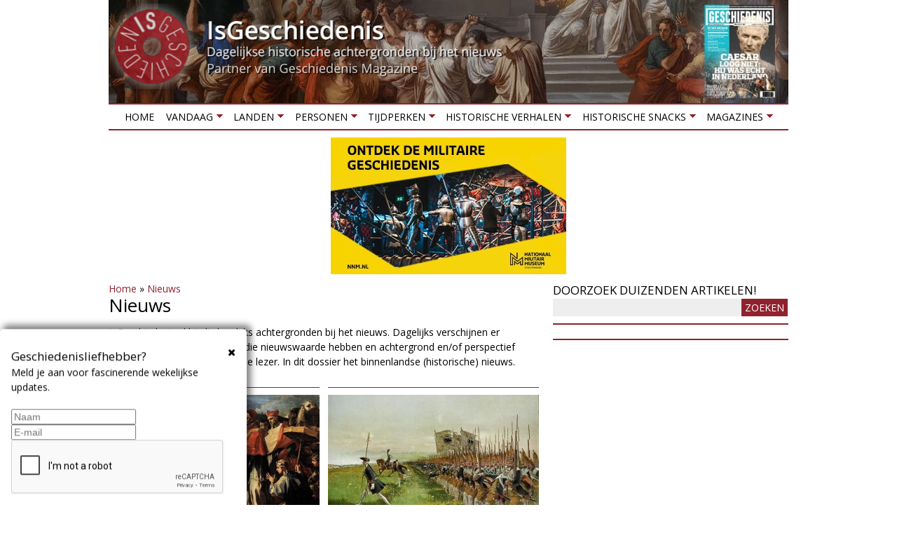

--- FILE ---
content_type: text/html; charset=utf-8
request_url: https://isgeschiedenis.nl/nieuws/de_geschiedenis_van_myanmar?page=11
body_size: 14245
content:
<!DOCTYPE html>
<!--[if lt IE 7]><html class="lt-ie9 lt-ie8 lt-ie7" lang="nl" dir="ltr"><![endif]-->
<!--[if IE 7]><html class="lt-ie9 lt-ie8" lang="nl" dir="ltr"><![endif]-->
<!--[if IE 8]><html class="lt-ie9" lang="nl" dir="ltr"><![endif]-->
<!--[if gt IE 8]><!--><html lang="nl" dir="ltr"><!--<![endif]-->
<head>
<title>Nieuws | Page 12 | IsGeschiedenis</title>
<!--[if IE]><![endif]-->
<meta charset="utf-8" />
<link href="https://isgeschiedenis.nl/sites/all/themes/adaptivetheme/at_subtheme/images/120x120.png" rel="apple-touch-icon" sizes="120x120" />
<link href="https://isgeschiedenis.nl/sites/all/themes/adaptivetheme/at_subtheme/images/152x152.png" rel="apple-touch-icon" sizes="152x152" />
<link href="https://isgeschiedenis.nl/sites/all/themes/adaptivetheme/at_subtheme/images/76x76.png" rel="apple-touch-icon" sizes="76x76" />
<link href="https://isgeschiedenis.nl/sites/all/themes/adaptivetheme/at_subtheme/images/60x60.png" rel="apple-touch-icon" />
<link href="https://isgeschiedenis.nl/sites/all/themes/adaptivetheme/at_subtheme/images/60x60.png" rel="shortcut icon" />
<link rel="alternate" type="application/rss+xml" title="IsGeschiedenis nieuws" href="https://isgeschiedenis.nl/nieuws/feed/de_geschiedenis_van_myanmar" />
<link rel="shortcut icon" href="https://isgeschiedenis.nl/sites/isgeschiedenis.nl/files/favicon-32x32-2.png" type="image/png" />
<meta name="viewport" content="width=device-width, initial-scale=1.0, user-scalable=yes" />
<meta name="MobileOptimized" content="width" />
<meta name="HandheldFriendly" content="true" />
<meta name="description" content="Het laatste yoganieuws lees je op Yoga International. Hoe gezond is yoga eigenlijk? Wat zijn de beste yogahoudingen? Dit en heel veel ander nieuws lees je in ons overzicht." />
<meta name="apple-mobile-web-app-capable" content="yes" />
<meta name="generator" content="Drupal 7 (http://drupal.org)" />
<link rel="canonical" href="https://isgeschiedenis.nl/nieuws/de_geschiedenis_van_myanmar" />
<link rel="shortlink" href="https://isgeschiedenis.nl/nieuws/de_geschiedenis_van_myanmar" />
<meta property="og:site_name" content="IsGeschiedenis" />
<meta property="og:type" content="article" />
<meta property="og:url" content="https://isgeschiedenis.nl/nieuws/de_geschiedenis_van_myanmar" />
<meta property="og:title" content="Nieuws" />
<meta name="twitter:card" content="summary" />
<meta name="twitter:site" content="@isgeschiedenis" />
<meta name="twitter:creator" content="@isgeschiedenis" />
<meta name="twitter:site:id" content="237322299" />
<meta name="twitter:url" content="https://isgeschiedenis.nl/nieuws/de_geschiedenis_van_myanmar" />
<meta name="twitter:title" content="Nieuws" />
<link type="text/css" rel="stylesheet" href="/sites/isgeschiedenis.nl/files/advagg_css/css__zJOIC5iCmTzhiBYJYxID9A3qhNysIX3A2N4hUoEbAI4__n26Eyw6pzMlywWXlfscfvOJMg9oMRhHR5_urdJShW4I__CFLMlIFzUINUCfByWnsYK_jxdz8YMt5QxPtLQdWvICg.css" media="all" />

<!--[if lt IE 9]>
<link type="text/css" rel="stylesheet" href="/sites/isgeschiedenis.nl/files/advagg_css/css__1ytwjmlhx0yCbu5AlqGB-9rrJrlZ9oiSM2MzObXZaVE__3MsHJ8K1TUp27QEAwBp13fUJhv5j-Q7GOmNPB5b3MD0__CFLMlIFzUINUCfByWnsYK_jxdz8YMt5QxPtLQdWvICg.css" media="screen" />
<![endif]-->
<script src="/sites/isgeschiedenis.nl/files/advagg_js/js__GR-wM0E_b4is2Syhcd_VAL5J6I4nK7WtryRqJOx_Now__1oHGEDSFy-u6yyonHRKvZjmgSCGgDGDaVFl3vYTxlL8__CFLMlIFzUINUCfByWnsYK_jxdz8YMt5QxPtLQdWvICg.js"></script>
<script src="/sites/isgeschiedenis.nl/files/advagg_js/js__jK-bRdk0CBf3cEx4Kg3_Q5pMCIgZp39poaIH75gUuVw__-ZeFVpCu1UVJe1URrrET74U3v0ItpUsA9aoMyF6LGtA__CFLMlIFzUINUCfByWnsYK_jxdz8YMt5QxPtLQdWvICg.js"></script>
<script src="/sites/isgeschiedenis.nl/files/advagg_js/js__jwTD3EbeXQ7SO0hzdGZPVECRpmwFoS3sCaXxbJ_PZPs__Rz8pQrjcEvwEYz49kZiBM3Q2bDFFM97OlmbIWRCPwLE__CFLMlIFzUINUCfByWnsYK_jxdz8YMt5QxPtLQdWvICg.js"></script>
<script src="/sites/isgeschiedenis.nl/files/advagg_js/js__DxkryBHPdg71SiA5FdzTv-6v1pujs2EsRd5atLIE2Sg__7zCRoUCNbSg5yWdZM_6saB1QWjtWb60aKMB9bfakC4Q__CFLMlIFzUINUCfByWnsYK_jxdz8YMt5QxPtLQdWvICg.js"></script>
<script src="/sites/isgeschiedenis.nl/files/advagg_js/js__XPtOSzgBs8reuV0D3bNkveUiyvdUUHtp5OcVb5xjuyY__9pMjPg5bN0mHqGfdHXgVKM8TmqWb_FY2Seir0RXhjck__CFLMlIFzUINUCfByWnsYK_jxdz8YMt5QxPtLQdWvICg.js"></script>
<script>jQuery.extend(Drupal.settings,{"basePath":"\/","pathPrefix":"","setHasJsCookie":0,"ajaxPageState":{"theme":"adaptivetheme_subtheme","theme_token":"hyljlVXkeAzhjUau52TFqfgl3obRCmTt5efXzlZ-U6Q","jquery_version":"1.10","css":{"modules\/system\/system.base.css":1,"modules\/system\/system.menus.css":1,"modules\/system\/system.messages.css":1,"modules\/system\/system.theme.css":1,"sites\/all\/modules\/colorbox_node\/colorbox_node.css":1,"modules\/field\/theme\/field.css":1,"sites\/all\/modules\/fitvids\/fitvids.css":1,"modules\/node\/node.css":1,"modules\/user\/user.css":1,"sites\/all\/modules\/extlink\/css\/extlink.css":1,"sites\/all\/modules\/views\/css\/views.css":1,"sites\/all\/modules\/ckeditor\/css\/ckeditor.css":1,"sites\/all\/modules\/colorbox\/styles\/plain\/colorbox_style.css":1,"sites\/all\/modules\/ctools\/css\/ctools.css":1,"sites\/all\/modules\/panels\/css\/panels.css":1,"sites\/all\/modules\/cbb\/cbb.css":1,"sites\/all\/libraries\/superfish\/css\/superfish.css":1,"sites\/all\/libraries\/superfish\/css\/superfish-smallscreen.css":1,"sites\/all\/themes\/adaptivetheme\/at_core\/css\/at.layout.css":1,"sites\/all\/themes\/adaptivetheme\/at_subtheme\/css\/global.base.css":1,"sites\/all\/themes\/adaptivetheme\/at_subtheme\/css\/global.styles.css":1,"public:\/\/adaptivetheme\/adaptivetheme_subtheme_files\/adaptivetheme_subtheme.responsive.layout.css":1,"public:\/\/adaptivetheme\/adaptivetheme_subtheme_files\/adaptivetheme_subtheme.menutoggle.css":1,"public:\/\/adaptivetheme\/adaptivetheme_subtheme_files\/adaptivetheme_subtheme.responsive.styles.css":1,"public:\/\/adaptivetheme\/adaptivetheme_subtheme_files\/adaptivetheme_subtheme.lt-ie9.layout.css":1},"js":{"sites\/all\/modules\/jquery_update\/replace\/jquery\/1.10\/jquery.min.js":1,"misc\/jquery-extend-3.4.0.js":1,"misc\/jquery-html-prefilter-3.5.0-backport.js":1,"misc\/jquery.once.js":1,"misc\/drupal.js":1,"sites\/all\/modules\/jquery_dollar\/jquery_dollar.js":1,"sites\/all\/libraries\/fitvids\/jquery.fitvids.js":1,"sites\/all\/modules\/jquery_update\/replace\/ui\/external\/jquery.cookie.js":1,"misc\/ajax.js":1,"sites\/all\/modules\/jquery_update\/js\/jquery_update.js":1,"sites\/all\/modules\/fitvids\/fitvids.js":1,"public:\/\/languages\/nl_D6DHigu9jUlXYg4dlWIj5Sr0sXicvUwmZBlliT8qfas.js":1,"sites\/all\/libraries\/colorbox\/jquery.colorbox-min.js":1,"sites\/all\/modules\/colorbox\/js\/colorbox.js":1,"sites\/all\/modules\/colorbox\/styles\/plain\/colorbox_style.js":1,"sites\/all\/modules\/colorbox\/js\/colorbox_load.js":1,"sites\/all\/modules\/iframe\/iframe.js":1,"sites\/all\/modules\/jcaption\/jcaption.js":1,"sites\/all\/modules\/extlink\/js\/extlink.js":1,"sites\/all\/modules\/cbb\/cbb.js":1,"misc\/progress.js":1,"sites\/all\/modules\/colorbox_node\/colorbox_node.js":1,"sites\/all\/libraries\/superfish\/jquery.hoverIntent.minified.js":1,"sites\/all\/libraries\/superfish\/sftouchscreen.js":1,"sites\/all\/libraries\/superfish\/sfsmallscreen.js":1,"sites\/all\/libraries\/superfish\/supposition.js":1,"sites\/all\/libraries\/superfish\/superfish.js":1,"sites\/all\/libraries\/superfish\/supersubs.js":1,"sites\/all\/modules\/superfish\/superfish.js":1,"sites\/all\/themes\/adaptivetheme\/at_subtheme\/scripts\/jquery.browser.min.js":1,"sites\/all\/themes\/adaptivetheme\/at_core\/scripts\/outside-events.js":1,"sites\/all\/themes\/adaptivetheme\/at_core\/scripts\/menu-toggle.js":1}},"colorbox":{"transition":"elastic","speed":"350","opacity":"0.50","slideshow":false,"slideshowAuto":true,"slideshowSpeed":"2500","slideshowStart":"start slideshow","slideshowStop":"stop slideshow","current":"{current} van {total}","previous":"\u00ab vorige","next":"volgende \u00bb","close":"sluiten","overlayClose":true,"returnFocus":true,"maxWidth":"98%","maxHeight":"98%","initialWidth":"320","initialHeight":"280","fixed":true,"scrolling":false,"mobiledetect":false,"mobiledevicewidth":"480px","file_public_path":"\/sites\/isgeschiedenis.nl\/files","specificPagesDefaultValue":"admin*\nimagebrowser*\nimg_assist*\nimce*\nnode\/add\/*\nnode\/*\/edit\nprint\/*\nprintpdf\/*\nsystem\/ajax\nsystem\/ajax\/*"},"jcaption":{"jcaption_selectors":[".field-type-image.view-mode-full img",".field-type-text-with-summary img"],"jcaption_alt_title":"title","jcaption_requireText":1,"jcaption_copyStyle":1,"jcaption_removeStyle":1,"jcaption_removeClass":1,"jcaption_removeAlign":1,"jcaption_copyAlignmentToClass":0,"jcaption_copyFloatToClass":1,"jcaption_copyClassToClass":1,"jcaption_autoWidth":1,"jcaption_keepLink":0,"jcaption_styleMarkup":"","jcaption_animate":0,"jcaption_showDuration":"200","jcaption_hideDuration":"200"},"urlIsAjaxTrusted":{"\/zoeken":true},"fitvids":{"custom_domains":[],"selectors":["body"],"simplifymarkup":true},"superfish":{"1":{"id":"1","sf":{"animation":{"opacity":"show","height":"show"},"speed":"fast","dropShadows":false},"plugins":{"touchscreen":{"mode":"window_width","breakpoint":806,"breakpointUnit":"px"},"smallscreen":{"mode":"window_width","breakpoint":806,"breakpointUnit":"px","accordionButton":"0","expandText":"Uitklappen","collapseText":"Inklappen","title":"Menu"},"supposition":true,"supersubs":true}}},"extlink":{"extTarget":"_blank","extClass":0,"extLabel":"(link is external)","extImgClass":0,"extIconPlacement":0,"extSubdomains":1,"extExclude":"","extInclude":"","extCssExclude":".views-field-field-headertekst, #block-block-6","extCssExplicit":"","extAlert":0,"extAlertText":"This link will take you to an external web site.","mailtoClass":0,"mailtoLabel":"(link sends e-mail)","extUseFontAwesome":0},"cbb":{"block-block-22":{"cbb_expose_after":"7 days","cbb_expose_delay":"3","cbb_use_colorbox":0},"block-block-28":{"cbb_expose_after":"30 days","cbb_expose_delay":"90","cbb_use_colorbox":1}},"colorbox_node":{"width":"300px","height":"200px"},"adaptivetheme":{"adaptivetheme_subtheme":{"layout_settings":{"bigscreen":"two-sidebars-right","tablet_landscape":"two-sidebars-right","tablet_portrait":"one-col-vert","smalltouch_landscape":"one-col-vert","smalltouch_portrait":"one-col-stack"},"media_query_settings":{"bigscreen":"only screen and (min-width:990px)","tablet_landscape":"only screen and (min-width:769px) and (max-width:989px)","tablet_portrait":"only screen and (min-width:581px) and (max-width:768px)","smalltouch_landscape":"only screen and (min-width:321px) and (max-width:580px)","smalltouch_portrait":"only screen and (max-width:320px)"},"menu_toggle_settings":{"menu_toggle_tablet_portrait":"true","menu_toggle_tablet_landscape":"false"}}}});</script>
<!--[if lt IE 9]>
<script src="https://isgeschiedenis.nl/sites/all/themes/adaptivetheme/at_core/scripts/html5.js?so1111"></script>
<![endif]-->
<!-- Google Tag Manager -->
<script>(function(w,d,s,l,i){w[l]=w[l]||[];w[l].push({'gtm.start':
new Date().getTime(),event:'gtm.js'});var f=d.getElementsByTagName(s)[0],
j=d.createElement(s),dl=l!='dataLayer'?'&l='+l:'';j.async=true;j.src=
'https://www.googletagmanager.com/gtm.js?id='+i+dl;f.parentNode.insertBefore(j,f);
})(window,document,'script','dataLayer','GTM-NTL4N7P');</script>
<!-- End Google Tag Manager -->
<script defer src="https://cdn.pushbird.com/b2bd13d4b20b400dac2309fbc7b21b04/pushbird.js"></script>
</head>
<body class="html not-front not-logged-in one-sidebar sidebar-first page-nieuws page-nieuws-de-geschiedenis-van-myanmar site-name-hidden atr-7.x-3.x atv-7.x-3.2 page-views">
  <!-- Google Tag Manager (noscript) -->
  <noscript><iframe src="https://www.googletagmanager.com/ns.html?id=GTM-NTL4N7P"
  height="0" width="0" style="display:none;visibility:hidden"></iframe></noscript>
  <!-- End Google Tag Manager (noscript) -->
  <div id="skip-link" class="nocontent">
    <a href="#main-content" class="element-invisible element-focusable">Overslaan en naar de inhoud gaan</a>
  </div>
    <div id="page-wrapper">
  <div id="page" class="container page at-mt">

    <!-- !Leaderboard Region -->
    
    <header id="header" class="clearfix" role="banner">
      <!-- !Header Region -->
                    <div id="logo">
            <a href="/"><img class="site-logo" src="https://isgeschiedenis.nl/sites/isgeschiedenis.nl/files/isg-logo.png" alt="IsGeschiedenis" /></a>        </div>
          </header>

    <!-- !Navigation -->
    <div id="menu-bar" class="nav clearfix"><nav id="block-superfish-1" class="block block-superfish no-title menu-wrapper menu-bar-wrapper clearfix at-menu-toggle" >  
  
  <ul  id="superfish-1" class="menu sf-menu sf-main-menu sf-horizontal sf-style-none sf-total-items-8 sf-parent-items-7 sf-single-items-1 clearfix"><li id="menu-237-1" class="first odd sf-item-1 sf-depth-1 sf-no-children"><a href="/" class="sf-depth-1">Home</a></li><li id="menu-3429-1" class="active-trail middle even sf-item-2 sf-depth-1 sf-total-children-3 sf-parent-children-0 sf-single-children-3 menuparent"><a href="/nieuws" title="" class="sf-depth-1 menuparent">Vandaag</a><ul><li id="menu-515-1" class="first odd sf-item-1 sf-depth-2 sf-no-children"><a href="/nieuws" title="Historische achtergrond bij het nieuws" class="sf-depth-2">Nieuws</a></li><li id="menu-548-1" class="middle even sf-item-2 sf-depth-2 sf-no-children"><a href="/agenda" title="Historische tentoonstellingen en evenementen" class="sf-depth-2">Agenda</a></li><li id="menu-3430-1" class="last odd sf-item-3 sf-depth-2 sf-no-children"><a href="/winnen" title="Winnen!" class="sf-depth-2">Winnen!</a></li></ul></li><li id="menu-3440-1" class="middle odd sf-item-3 sf-depth-1 sf-total-children-6 sf-parent-children-0 sf-single-children-6 menuparent"><a href="/landen" title="" class="sf-depth-1 menuparent">Landen</a><ul><li id="menu-3444-1" class="first odd sf-item-1 sf-depth-2 sf-no-children"><a href="/landen/belgie" title="Geschiedenis van België" class="sf-depth-2">België</a></li><li id="menu-3443-1" class="middle even sf-item-2 sf-depth-2 sf-no-children"><a href="/landen/duitsland" title="Geschiedenis van Duitsland" class="sf-depth-2">Duitsland</a></li><li id="menu-3442-1" class="middle odd sf-item-3 sf-depth-2 sf-no-children"><a href="/landen/groot-brittannie" title="Geschiedenis van Groot Brittannië" class="sf-depth-2">Groot Brittannië</a></li><li id="menu-3441-1" class="middle even sf-item-4 sf-depth-2 sf-no-children"><a href="/landen/nederland" title="Geschiedenis van Nederland" class="sf-depth-2">Nederland</a></li><li id="menu-3445-1" class="middle odd sf-item-5 sf-depth-2 sf-no-children"><a href="/landen/verenigde-staten" title="Geschiedenis van de Verenigde Staten" class="sf-depth-2">Verenigde Staten</a></li><li id="menu-3446-1" class="last even sf-item-6 sf-depth-2 sf-no-children"><a href="/landen" title="" class="sf-depth-2">Meer landen</a></li></ul></li><li id="menu-3435-1" class="middle even sf-item-4 sf-depth-1 sf-total-children-5 sf-parent-children-0 sf-single-children-5 menuparent"><a href="/personen" title="Biografieën van historische personen" class="sf-depth-1 menuparent">Personen</a><ul><li id="menu-3438-1" class="first odd sf-item-1 sf-depth-2 sf-no-children"><a href="/personen/jacobs-aletta" title="Aletta Jacobs" class="sf-depth-2">Aletta Jacobs</a></li><li id="menu-3436-1" class="middle even sf-item-2 sf-depth-2 sf-no-children"><a href="/personen/caesar-gaius-julius" title="Julius Caesar" class="sf-depth-2">Julius Caesar</a></li><li id="menu-3437-1" class="middle odd sf-item-3 sf-depth-2 sf-no-children"><a href="/personen/bonaparte-napoleon" title="Napoleon Bonaparte" class="sf-depth-2">Napoleon Bonaparte</a></li><li id="menu-3439-1" class="middle even sf-item-4 sf-depth-2 sf-no-children"><a href="/rubrieken/1001-biografieen-project" title="1001 biografiën" class="sf-depth-2">1001 Biografieën Project</a></li><li id="menu-3620-1" class="last odd sf-item-5 sf-depth-2 sf-no-children"><a href="/personen" title="Meer personen" class="sf-depth-2">Meer personen</a></li></ul></li><li id="menu-3449-1" class="middle odd sf-item-5 sf-depth-1 sf-total-children-10 sf-parent-children-0 sf-single-children-10 menuparent"><a href="/tijdperken" title="" class="sf-depth-1 menuparent">Tijdperken</a><ul><li id="menu-3450-1" class="first odd sf-item-1 sf-depth-2 sf-no-children"><a href="/tijdperken/tot-3000-vchr-prehistorie" title="Geschiedenis van de prehistorie" class="sf-depth-2">Prehistorie</a></li><li id="menu-3451-1" class="middle even sf-item-2 sf-depth-2 sf-no-children"><a href="/tijdperken/3000-vchr-tot-500-nchr-grieken-en-romeinen" title="Geschiedenis van de Klassieke Oudheid" class="sf-depth-2">Grieken en Romeinen</a></li><li id="menu-3452-1" class="middle odd sf-item-3 sf-depth-2 sf-no-children"><a href="/tijdperken/500-1000-vroege-middeleeuwen" title="" class="sf-depth-2">Middeleeuwen</a></li><li id="menu-3453-1" class="middle even sf-item-4 sf-depth-2 sf-no-children"><a href="/tijdperken/1000-1500-hoge-late-middeleeuwen" title="Geschiedenis van de middeleeuwen" class="sf-depth-2">Hoge &amp; Late Middeleeuwen</a></li><li id="menu-3454-1" class="middle odd sf-item-5 sf-depth-2 sf-no-children"><a href="/tijdperken/1500-1600-renaissance" title="Geschiedenis van de Renaissance" class="sf-depth-2">Renaissance</a></li><li id="menu-3455-1" class="middle even sf-item-6 sf-depth-2 sf-no-children"><a href="/tijdperken/1600-1800-vroegmoderne-tijd" title="Geschiedenis van de vroegmoderne tijd" class="sf-depth-2">Vroegmoderne tijd</a></li><li id="menu-3456-1" class="middle odd sf-item-7 sf-depth-2 sf-no-children"><a href="/tijdperken/1800-1900-19e-eeuw" title="Geschiedenis van de negentiende eeuw" class="sf-depth-2">19e eeuw</a></li><li id="menu-3457-1" class="middle even sf-item-8 sf-depth-2 sf-no-children"><a href="/tijdperken/1900-1945-interbellum-eerste-tweede-wereldoorlog" title="Interbellum, Eerste Wereldoorlog en Tweede Wereldoorlog" class="sf-depth-2">Interbellum &amp; WO I &amp; WO II</a></li><li id="menu-3458-1" class="middle odd sf-item-9 sf-depth-2 sf-no-children"><a href="/tijdperken/1946-2000-wederopbouw-koude-oorlog" title="Wederopbouw en Koude Oorlog" class="sf-depth-2">Wederbouw &amp; Koude Oorlog</a></li><li id="menu-3459-1" class="last even sf-item-10 sf-depth-2 sf-no-children"><a href="/tijdperken/2000-nu-hedendaagse-geschiedenis" title="Hedendaagse geschiedenis" class="sf-depth-2">Hedendaagse geschiedenis</a></li></ul></li><li id="menu-3465-1" class="middle even sf-item-6 sf-depth-1 sf-total-children-6 sf-parent-children-0 sf-single-children-6 menuparent"><a href="/historische-verhalen" title="" class="sf-depth-1 menuparent">Historische verhalen</a><ul><li id="menu-3466-1" class="first odd sf-item-1 sf-depth-2 sf-no-children"><a href="/rubrieken/grootste-militaire-confrontaties" title="Grootste militaire confrontaties" class="sf-depth-2">De grootste militaire confrontaties</a></li><li id="menu-3469-1" class="middle even sf-item-2 sf-depth-2 sf-no-children"><a href="/rubrieken/forten-en-vestingen" title="Geschiedenis van forten en vestingen" class="sf-depth-2">Forten en vestingen</a></li><li id="menu-3470-1" class="middle odd sf-item-3 sf-depth-2 sf-no-children"><a href="/rubrieken/heiligen-en-profeten" title="Geschiedenis van heiligen en profeten" class="sf-depth-2">Heiligen en profeten</a></li><li id="menu-3467-1" class="middle even sf-item-4 sf-depth-2 sf-no-children"><a href="/rubrieken/invloedrijke-mannen-uit-de-geschiedenis" title="Belangrijke personen uit het verleden" class="sf-depth-2">Invloedrijke personen uit de geschiedenis</a></li><li id="menu-3471-1" class="middle odd sf-item-5 sf-depth-2 sf-no-children"><a href="/rubrieken/mythe-en-sage" title="Mythen en sagen uit het verleden" class="sf-depth-2">Mythen en sagen</a></li><li id="menu-3468-1" class="last even sf-item-6 sf-depth-2 sf-no-children"><a href="/rubrieken/verdwenen-beroepen" title="Verdwenen beroepen van vroeger" class="sf-depth-2">Verdwenen beroepen</a></li></ul></li><li id="menu-3460-1" class="middle odd sf-item-7 sf-depth-1 sf-total-children-7 sf-parent-children-0 sf-single-children-7 menuparent"><a href="/historische-snacks" title="" class="sf-depth-1 menuparent">Historische snacks</a><ul><li id="menu-3461-1" class="first odd sf-item-1 sf-depth-2 sf-no-children"><a href="/rubrieken/historische-foto" title="Het verhaal achter historische foto&#039;s" class="sf-depth-2">Historische foto</a></li><li id="menu-3462-1" class="middle even sf-item-2 sf-depth-2 sf-no-children"><a href="/rubrieken/historische-fouten-in-beroemde-films" title="Fouten in historische films" class="sf-depth-2">Historische fouten in beroemde films</a></li><li id="menu-3463-1" class="middle odd sf-item-3 sf-depth-2 sf-no-children"><a href="/rubrieken/historische-recepten" title="Recepten uit het verleden" class="sf-depth-2">Historische recepten</a></li><li id="menu-3477-1" class="middle even sf-item-4 sf-depth-2 sf-no-children"><a href="/rubrieken/historische-uitdrukkingen" title="Herkomst van uitdrukkingen en gezegden" class="sf-depth-2">Historische uitdrukkingen</a></li><li id="menu-3642-1" class="middle odd sf-item-5 sf-depth-2 sf-no-children"><a href="https://isgeschiedenis.nl/rubrieken/topstukken-uit-onze-musea" title="De geschiedenis van de mooiste voorwerpen uit onze musea" class="sf-depth-2">Topstukken uit onze musea</a></li><li id="menu-3464-1" class="middle even sf-item-6 sf-depth-2 sf-no-children"><a href="/rubrieken/opmerkelijke-verhalen" title="Opmerkelijke verhalen uit de geschiedenis" class="sf-depth-2">Opmerkelijke verhalen</a></li><li id="menu-3689-1" class="last odd sf-item-7 sf-depth-2 sf-no-children"><a href="/rubrieken/historische-weetjes" title="" class="sf-depth-2">Historische weetjes</a></li></ul></li><li id="menu-2401-1" class="last even sf-item-8 sf-depth-1 sf-total-children-2 sf-parent-children-1 sf-single-children-1 menuparent"><a href="/tijdschrift" title="Meer historische tijdschriften" class="sf-depth-1 menuparent">Magazines</a><ul><li id="menu-3796-1" class="first odd sf-item-1 sf-depth-2 sf-no-children"><a href="https://outdoormagazines.nl/oranjeroute-1/" title="Gratis online magazine Oranjeroute" class="sf-depth-2">Gratis online magazine Oranjeroute</a></li><li id="menu-3433-1" class="last even sf-item-2 sf-depth-2 sf-total-children-2 sf-parent-children-0 sf-single-children-2 menuparent"><a href="https://archeologieonline.nl/magazine/abonnement/bestellen/am" title="Lees Archeologie Magazine!" class="sf-depth-2 menuparent">Archeologie Magazine</a><ul><li id="menu-3518-1" class="first odd sf-item-1 sf-depth-3 sf-no-children"><a href="https://archeologieonline.nl/magazine/abonnement/bestellen/am" title="Neem nu een abonnement op Archeologie Magazine!" class="sf-depth-3">Abonnement</a></li><li id="menu-3517-1" class="last even sf-item-2 sf-depth-3 sf-no-children"><a href="https://archeologieonline.nl/magazine/verkooppunten" title="Archeologie Magazine in de winkel kopen? Hier vind je de verkooppunten bij jou in de buurt." class="sf-depth-3">Verkooppunten</a></li></ul></li></ul></li></ul>
  </nav><div id="block-block-17" class="block block-block serve no-title menu-wrapper menu-bar-wrapper clearfix at-menu-toggle" >  
  
  <ins data-revive-zoneid="77" data-revive-block="1" data-revive-id="6140c8669d19a2cc462db2febcf8950c"></ins>
  </div><div id="block-block-32" class="block block-block no-title menu-wrapper menu-bar-wrapper clearfix at-menu-toggle" >  
  
  <div id="WebAds_Mobile_Rect1" class="webads"></div>
  </div></div>        
    <!-- !Breadcrumbs -->
    
    <!-- !Messages and Help -->
        
    <!-- !Secondary Content Region -->
    
    <div id="columns" class="columns clearfix">
      <main id="content-column" class="content-column" role="main">
        <div class="content-inner">

          <!-- !Highlighted region -->
          <div class="region region-highlighted"><div class="region-inner clearfix"><div id="block-easy-breadcrumb-easy-breadcrumb" class="block block-easy-breadcrumb no-title" ><div class="block-inner clearfix">  
  
  <div class="block-content content">  <div itemscope class="easy-breadcrumb">
          <span itemprop="title"><a href="/" class="easy-breadcrumb_segment easy-breadcrumb_segment-front">Home</a></span>               <span class="easy-breadcrumb_segment-separator">»</span>
                <span itemprop="title"><a href="/nieuws" class="easy-breadcrumb_segment easy-breadcrumb_segment-1">Nieuws</a></span>            </div>
</div>
  </div></div></div></div>
          <section id="main-content">

            
            <!-- !Main Content Header -->
                          <header id="main-content-header" class="clearfix">

                                  <h1 id="page-title">
                    Nieuws                  </h1>
                
                
              </header>
            
            <!-- !Main Content -->
                          <div id="content" class="region">
                <div id="block-system-main" class="block block-system no-title" >  
  
  <div class="view view-Nieuws view-id-Nieuws view-display-id-page_1 view-dom-id-4fe55b768ff2539bf948d2b8b2a43da6">
            <div class="view-header">
      <article id="node-13247" class="node node-toelichting article clearfix" role="article">
  
  
  
  <div class="node-content">
    <div class="field field-name-body field-type-text-with-summary field-label-hidden view-mode-full"><div class="field-items"><div class="field-item even"><p>IsGeschiedenis.nl biedt dagelijks achtergronden bij het nieuws. Dagelijks verschijnen er artikelen op IsGeschiedenis.nl die nieuwswaarde hebben en achtergrond en/of perspectief bieden voor de geïnteresseerde lezer. In dit dossier het binnenlandse (historische) nieuws.</p>
</div></div></div>  </div>

  
  
  </article>
    </div>
  
  
  
      <div class="view-content">
        <div class="views-responsive-grid views-responsive-grid-horizontal views-columns-2">
      <div class="views-row views-row-1 views-row-first">
      <div class="views-column views-column-1 views-column-first">
        
  <div class="views-field views-field-field-afbeelding">        <div class="field-content"><a href="/nieuws/de-oorzaak-van-de-grote-volksverhuizing-waarom-trok-attila-door-europa"><img class="image-style-overzichtspag" src="https://isgeschiedenis.nl/sites/isgeschiedenis.nl/files/styles/overzichtspag/public/francesco_solimena_-_the_meeting_of_pope_leo_and_attila_-_wga21629.jpg" width="408" height="268" alt="Francesco Solimena, Public domain, via Wikimedia Commons" title="Francesco Solimena, Public domain, via Wikimedia Commons" /></a></div>  </div>  
  <div class="views-field views-field-title">        <h2 class="field-content node-title"><a href="/nieuws/de-oorzaak-van-de-grote-volksverhuizing-waarom-trok-attila-door-europa">De oorzaak van de Grote Volksverhuizing: Waarom trok Attila door Europa?</a></h2>  </div>  
  <div class="views-field views-field-created">        <span class="field-content">9 jan 2024</span>  </div>  
  <div class="views-field views-field-body">        <span class="field-content"><p>Waarom trokken de Hunnen plunderend door het Romeinse Rijk?</p>
</span>  </div>  
  <div class="views-field views-field-path">        <span class="field-content"><a href="/nieuws/de-oorzaak-van-de-grote-volksverhuizing-waarom-trok-attila-door-europa">Verder lezen</a></span>  </div>    </div>
      <div class="views-column views-column-2 views-column-last">
        
  <div class="views-field views-field-field-afbeelding">        <div class="field-content"><a href="/nieuws/in-het-gelid-waarom-vochten-napoleons-soldaten-schouder-aan-schouder"><img class="image-style-overzichtspag" src="https://isgeschiedenis.nl/sites/isgeschiedenis.nl/files/styles/overzichtspag/public/hohenfriedeberg_-_attack_of_prussian_infantry_-_1745_1.jpg" width="408" height="268" alt="Carl Röchling, Public domain, via Wikimedia Commons" title="Een linie infanteristen van het Pruisische leger door Carl Röchling, Public domain, via Wikimedia Commons" /></a></div>  </div>  
  <div class="views-field views-field-title">        <h2 class="field-content node-title"><a href="/nieuws/in-het-gelid-waarom-vochten-napoleons-soldaten-schouder-aan-schouder">In het gelid: waarom vochten Napoleons soldaten schouder aan schouder</a></h2>  </div>  
  <div class="views-field views-field-created">        <span class="field-content">13 dec 2023</span>  </div>  
  <div class="views-field views-field-body">        <span class="field-content"><p>Waarom vochten Napoleons soldaten vroeger schouder aan schouder?</p>
</span>  </div>  
  <div class="views-field views-field-path">        <span class="field-content"><a href="/nieuws/in-het-gelid-waarom-vochten-napoleons-soldaten-schouder-aan-schouder">Verder lezen</a></span>  </div>    </div>
    </div>
      <div class="views-row views-row-2">
      <div class="views-column views-column-1 views-column-first">
        
  <div class="views-field views-field-field-afbeelding">        <div class="field-content"><a href="/nieuws/de-ingewikkelde-liefde-van-napoleon-en-josephine"><img class="image-style-overzichtspag" src="https://isgeschiedenis.nl/sites/isgeschiedenis.nl/files/styles/overzichtspag/public/581px-emprjose.jpg" width="408" height="268" alt="Portret van Joséphine door François Gérard, Public domain, via Wikimedia Commons" title="Portret van Joséphine door François Gérard, Public domain, via Wikimedia Commons" /></a></div>  </div>  
  <div class="views-field views-field-title">        <h2 class="field-content node-title"><a href="/nieuws/de-ingewikkelde-liefde-van-napoleon-en-josephine">De ingewikkelde liefde van Napoleon en Joséphine</a></h2>  </div>  
  <div class="views-field views-field-created">        <span class="field-content">12 dec 2023</span>  </div>  
  <div class="views-field views-field-body">        <span class="field-content"><p>Joséphine en Napoleon waren een van de beroemdste liefdeskoppels uit de geschiedenis. Wie was deze Joséphine en hoe verliep de realtie van de twee?</p>
</span>  </div>  
  <div class="views-field views-field-path">        <span class="field-content"><a href="/nieuws/de-ingewikkelde-liefde-van-napoleon-en-josephine">Verder lezen</a></span>  </div>    </div>
      <div class="views-column views-column-2 views-column-last">
        
  <div class="views-field views-field-field-afbeelding">        <div class="field-content"><a href="/nieuws/interview-met-dirk-staat-over-zijn-onderzoek-naar-de-held-van-zwolle"><img class="image-style-overzichtspag" src="https://isgeschiedenis.nl/sites/isgeschiedenis.nl/files/styles/overzichtspag/public/leo_majorlaan.jpg" width="408" height="268" alt="Het straatnaambordje van de Leo Majorlaan in Zwolle CC BY-SA 3.0, via Wikimedia Commons" title="Het straatnaambordje van de Leo Majorlaan in Zwolle CC BY-SA 3.0, via Wikimedia Commons" /></a></div>  </div>  
  <div class="views-field views-field-title">        <h2 class="field-content node-title"><a href="/nieuws/interview-met-dirk-staat-over-zijn-onderzoek-naar-de-held-van-zwolle">Interview met Dirk Staat, over zijn onderzoek naar de held van Zwolle</a></h2>  </div>  
  <div class="views-field views-field-created">        <span class="field-content">11 dec 2023</span>  </div>  
  <div class="views-field views-field-body">        <span class="field-content"><p>Twee jaar lang deed Dirk Staat onderzoek naar de Canadese soldaat Léo Major. In dit interview vertelt hij hoe hij dit uitvoerde en wat hij te weten kwam.</p>
</span>  </div>  
  <div class="views-field views-field-path">        <span class="field-content"><a href="/nieuws/interview-met-dirk-staat-over-zijn-onderzoek-naar-de-held-van-zwolle">Verder lezen</a></span>  </div>    </div>
    </div>
      <div class="views-row views-row-3">
      <div class="views-column views-column-1 views-column-first">
        
  <div class="views-field views-field-field-afbeelding">        <div class="field-content"><a href="/nieuws/leo-major-de-heldhaftige-bevrijder-van-zwolle"><img class="image-style-overzichtspag" src="https://isgeschiedenis.nl/sites/isgeschiedenis.nl/files/styles/overzichtspag/public/heromajor.jpeg" width="408" height="268" alt="Foto van Léo Major met zijn ooglapje Jmajor, CC BY-SA 3.0 via Wikimedia Common" title="Foto van Léo Major met zijn ooglapje CC BY-SA 3.0 via Wikimedia Common" /></a></div>  </div>  
  <div class="views-field views-field-title">        <h2 class="field-content node-title"><a href="/nieuws/leo-major-de-heldhaftige-bevrijder-van-zwolle">Léo Major, de heldhaftige bevrijder van Zwolle</a></h2>  </div>  
  <div class="views-field views-field-created">        <span class="field-content">11 dec 2023</span>  </div>  
  <div class="views-field views-field-body">        <span class="field-content"><p>Volgens een bekende legende werd Zwolle tijdens de Tweede Wereldoorlog heldhaftig bevrijd door slechts een man: Léo Major. Was dit echt zo?</p>
</span>  </div>  
  <div class="views-field views-field-path">        <span class="field-content"><a href="/nieuws/leo-major-de-heldhaftige-bevrijder-van-zwolle">Verder lezen</a></span>  </div>    </div>
      <div class="views-column views-column-2 views-column-last">
        
  <div class="views-field views-field-field-afbeelding">        <div class="field-content"><a href="/nieuws/het-grensconflict-tussen-venezuela-en-guyana-hoe-zit-het-precies"><img class="image-style-overzichtspag" src="https://isgeschiedenis.nl/sites/isgeschiedenis.nl/files/styles/overzichtspag/public/1024px-guaiana_ofte_de_provincien_tusschen_rio_de_las_amazonas_ende_rio_de_yuiapari_ofte_orinoque.jpg" width="408" height="268" alt="Oude kaart van de kolonie Essequibo, ver voor het conflict met Venezuela" title="Oude kaart van de kolonie Essequibo door Hessel Gerritsz, Public domain, via Wikimedia Commons" /></a></div>  </div>  
  <div class="views-field views-field-title">        <h2 class="field-content node-title"><a href="/nieuws/het-grensconflict-tussen-venezuela-en-guyana-hoe-zit-het-precies">Het grensconflict tussen Venezuela en Guyana, hoe zit het precies?</a></h2>  </div>  
  <div class="views-field views-field-created">        <span class="field-content">11 dec 2023</span>  </div>  
  <div class="views-field views-field-body">        <span class="field-content"><p>Onlangs laaide het conflict tussen Venezuela en Guyana over de regio Essequibo opnieuw op. Waar ligt de oorzaak van dit grensconflict?</p>
</span>  </div>  
  <div class="views-field views-field-path">        <span class="field-content"><a href="/nieuws/het-grensconflict-tussen-venezuela-en-guyana-hoe-zit-het-precies">Verder lezen</a></span>  </div>    </div>
    </div>
      <div class="views-row views-row-4">
      <div class="views-column views-column-1 views-column-first">
        
  <div class="views-field views-field-field-afbeelding">        <div class="field-content"><a href="/nieuws/de-beruchtste-seriemoordenaars-uit-de-geschiedenis"><img class="image-style-overzichtspag" src="https://isgeschiedenis.nl/sites/isgeschiedenis.nl/files/styles/overzichtspag/public/illustrated_police_news_-_jack_the_ripper_2.png" width="408" height="268" alt="Politieagent die een slachtoffer van Jack the Ripper vindt" title="Prent waarin een politieagent een slachtoffer van Jack the Ripper vindt, Public domain, via Wikimedia Commons" /></a></div>  </div>  
  <div class="views-field views-field-title">        <h2 class="field-content node-title"><a href="/nieuws/de-beruchtste-seriemoordenaars-uit-de-geschiedenis">De beruchtste seriemoordenaars uit de geschiedenis </a></h2>  </div>  
  <div class="views-field views-field-created">        <span class="field-content">5 dec 2023</span>  </div>  
  <div class="views-field views-field-body">        <span class="field-content"><p>De geschiedenis kent vele beruchte seriemoordenaars. Wie waren zij en wat waren hun gruweldaden?</p>
</span>  </div>  
  <div class="views-field views-field-path">        <span class="field-content"><a href="/nieuws/de-beruchtste-seriemoordenaars-uit-de-geschiedenis">Verder lezen</a></span>  </div>    </div>
      <div class="views-column views-column-2 views-column-last">
        
  <div class="views-field views-field-field-afbeelding">        <div class="field-content"><a href="/nieuws/nationaal-archief-zet-gegevens-over-arbeitseinsatz-online"><img class="image-style-overzichtspag" src="https://isgeschiedenis.nl/sites/isgeschiedenis.nl/files/styles/overzichtspag/public/bundesarchiv_bild_183-n0619-503_frankreich_abreise_franzosischer_zwangsarbeiter_nach_deutschland_1.jpg" width="408" height="268" alt="collectie arbeidsinzet nationaal archief" title="Mannen worden op een station verzameld voor vervoer naar de plek waar ze dwangarbeid moeten verrichten. Bundesarchiv, Bild 183-N0619-503 / CC-BY-SA 3.0, CC BY-SA 3.0 DE, via Wikimedia Commons" /></a></div>  </div>  
  <div class="views-field views-field-title">        <h2 class="field-content node-title"><a href="/nieuws/nationaal-archief-zet-gegevens-over-arbeitseinsatz-online">Nationaal Archief zet gegevens over Arbeitseinsatz online</a></h2>  </div>  
  <div class="views-field views-field-created">        <span class="field-content">29 nov 2023</span>  </div>  
  <div class="views-field views-field-body">        <span class="field-content"><p>Het Nationaal Archief in Den Haag heeft de collectie Nederlandse Arbeidsinzet van het Rode Kruis online gezet.</p>
</span>  </div>  
  <div class="views-field views-field-path">        <span class="field-content"><a href="/nieuws/nationaal-archief-zet-gegevens-over-arbeitseinsatz-online">Verder lezen</a></span>  </div>    </div>
    </div>
      <div class="views-row views-row-5">
      <div class="views-column views-column-1 views-column-first">
        
  <div class="views-field views-field-field-afbeelding">        <div class="field-content"><a href="/nieuws/de-heilige-graal-van-de-scheepswrakken-de-san-jose"><img class="image-style-overzichtspag" src="https://isgeschiedenis.nl/sites/isgeschiedenis.nl/files/styles/overzichtspag/public/wagers_action_off_cartagena_28_may_1708.jpg" width="408" height="268" alt="Het moment dat de San José ontploft" title="Het moment dat de San José ontploft. Schilderij door Samuel Scott, Public domain, via Wikimedia Commons" /></a></div>  </div>  
  <div class="views-field views-field-title">        <h2 class="field-content node-title"><a href="/nieuws/de-heilige-graal-van-de-scheepswrakken-de-san-jose">De heilige graal van de scheepswrakken: de San José</a></h2>  </div>  
  <div class="views-field views-field-created">        <span class="field-content">14 nov 2023</span>  </div>  
  <div class="views-field views-field-body">        <span class="field-content"><p>Voor de kust van Colombia ligt het wrak van de San José. Vele partijen azen op de inhoud van het wrak, deze is omgerekend namelijk 16 miljard dollar waard!</p>
</span>  </div>  
  <div class="views-field views-field-path">        <span class="field-content"><a href="/nieuws/de-heilige-graal-van-de-scheepswrakken-de-san-jose">Verder lezen</a></span>  </div>    </div>
      <div class="views-column views-column-2 views-column-last">
        
  <div class="views-field views-field-field-afbeelding">        <div class="field-content"><a href="/nieuws/vijf-toonaangevende-filosofen"><img class="image-style-overzichtspag" src="https://isgeschiedenis.nl/sites/isgeschiedenis.nl/files/styles/overzichtspag/public/437px-discourses_-_epictetus_illustration_1_9021700938.jpg" width="408" height="268" alt="Filosoof Epictetus" title="Filosoof Epictetis.  CC BY 2.0  via Wikimedia Commons" /></a></div>  </div>  
  <div class="views-field views-field-title">        <h2 class="field-content node-title"><a href="/nieuws/vijf-toonaangevende-filosofen">Vijf toonaangevende filosofen</a></h2>  </div>  
  <div class="views-field views-field-created">        <span class="field-content">14 nov 2023</span>  </div>  
  <div class="views-field views-field-body">        <span class="field-content"><p>De filosofie, de kunst van het nadenken, bestaat al duizenden jaren. In dit artikel lichten we vijf toonaangevende filosofen uit.</p>
</span>  </div>  
  <div class="views-field views-field-path">        <span class="field-content"><a href="/nieuws/vijf-toonaangevende-filosofen">Verder lezen</a></span>  </div>    </div>
    </div>
      <div class="views-row views-row-6 views-row-last">
      <div class="views-column views-column-1 views-column-first">
        
  <div class="views-field views-field-field-afbeelding">        <div class="field-content"><a href="/nieuws/de-beruchtste-piratenvrouwen-uit-de-geschiedenis"><img class="image-style-overzichtspag" src="https://isgeschiedenis.nl/sites/isgeschiedenis.nl/files/styles/overzichtspag/public/general_history_of_the_pyrates_-_ann_bonny_and_mary_read.jpg" width="408" height="268" alt="Anne Bony en Mary Read vrouwelijk piratenduo" title="Anne Bony en Mary Read Engraved by Benjamin Cole[2] (1695–1766), Public domain, via Wikimedia Commons" /></a></div>  </div>  
  <div class="views-field views-field-title">        <h2 class="field-content node-title"><a href="/nieuws/de-beruchtste-piratenvrouwen-uit-de-geschiedenis">De beruchtste piratenvrouwen uit de geschiedenis</a></h2>  </div>  
  <div class="views-field views-field-created">        <span class="field-content">31 okt 2023</span>  </div>  
  <div class="views-field views-field-body">        <span class="field-content"><p>Er bestaan veel legendes over beruchte piraten. In de geschiedenis zijn echter ook een aantal bijzondere verhalen over piratenvrouwen te vinden.</p>
</span>  </div>  
  <div class="views-field views-field-path">        <span class="field-content"><a href="/nieuws/de-beruchtste-piratenvrouwen-uit-de-geschiedenis">Verder lezen</a></span>  </div>    </div>
      <div class="views-column views-column-2 views-column-last">
        
  <div class="views-field views-field-field-afbeelding">        <div class="field-content"><a href="/nieuws/erfenis-van-de-eerste-wereldoorlog-de-zone-rouge"><img class="image-style-overzichtspag" src="https://isgeschiedenis.nl/sites/isgeschiedenis.nl/files/styles/overzichtspag/public/german_trench_delville_wood_september_1916_1.jpg" width="408" height="268" alt="Verwoeste Duitse loopgraaf" title="Een verwoeste Duitse loopgraaf. John Warwick Brooke, Public domain, via Wikimedia Commons" /></a></div>  </div>  
  <div class="views-field views-field-title">        <h2 class="field-content node-title"><a href="/nieuws/erfenis-van-de-eerste-wereldoorlog-de-zone-rouge">Erfenis van de Eerste Wereldoorlog: de Zone Rouge</a></h2>  </div>  
  <div class="views-field views-field-created">        <span class="field-content">24 okt 2023</span>  </div>  
  <div class="views-field views-field-body">        <span class="field-content"><p>De littekens van de Eerste Wereldoorlog zijn in Frankrijk nog goed zichtbaar. La Zone Rouge is een gebied waar nu nog de schade van de oorlog te zien is.</p>
</span>  </div>  
  <div class="views-field views-field-path">        <span class="field-content"><a href="/nieuws/erfenis-van-de-eerste-wereldoorlog-de-zone-rouge">Verder lezen</a></span>  </div>    </div>
    </div>
    </div>
    </div>
  
      <h2 class="element-invisible">Pagina's</h2><div class="item-list item-list-pager"><ul class="pager"><li class="pager-first even first"><a title="Ga naar eerste pagina" href="/nieuws/de_geschiedenis_van_myanmar">« eerste</a></li><li class="pager-previous odd"><a title="Ga naar vorige pagina" href="/nieuws/de_geschiedenis_van_myanmar?page=10">‹ vorige</a></li><li class="pager-ellipsis even">…</li><li class="pager-item odd"><a title="Ga naar pagina 8" href="/nieuws/de_geschiedenis_van_myanmar?page=7">8</a></li><li class="pager-item even"><a title="Ga naar pagina 9" href="/nieuws/de_geschiedenis_van_myanmar?page=8">9</a></li><li class="pager-item odd"><a title="Ga naar pagina 10" href="/nieuws/de_geschiedenis_van_myanmar?page=9">10</a></li><li class="pager-item even"><a title="Ga naar pagina 11" href="/nieuws/de_geschiedenis_van_myanmar?page=10">11</a></li><li class="pager-current odd">12</li><li class="pager-item even"><a title="Ga naar pagina 13" href="/nieuws/de_geschiedenis_van_myanmar?page=12">13</a></li><li class="pager-item odd"><a title="Ga naar pagina 14" href="/nieuws/de_geschiedenis_van_myanmar?page=13">14</a></li><li class="pager-item even"><a title="Ga naar pagina 15" href="/nieuws/de_geschiedenis_van_myanmar?page=14">15</a></li><li class="pager-item odd"><a title="Ga naar pagina 16" href="/nieuws/de_geschiedenis_van_myanmar?page=15">16</a></li><li class="pager-ellipsis even">…</li><li class="pager-next odd"><a title="Ga naar volgende pagina" href="/nieuws/de_geschiedenis_van_myanmar?page=12">volgende ›</a></li><li class="pager-last even last"><a title="Ga naar laatste pagina" href="/nieuws/de_geschiedenis_van_myanmar?page=646">laatste »</a></li></ul></div>  
  
  
  
  
</div>
  </div><div id="block-block-33" class="block block-block no-title" >  
  
  <div id="WebAds_Mobile_Rect3" class="webads"></div>
  </div>              </div>
            
            <!-- !Feed Icons -->
            <a href="https://isgeschiedenis.nl/nieuws/feed/de_geschiedenis_van_myanmar" class="feed-icon" title="Abonneren op IsGeschiedenis nieuws"><img class="image-style-none" src="https://isgeschiedenis.nl/misc/feed.png" width="16" height="16" alt="Abonneren op IsGeschiedenis nieuws" /></a>
            
          </section><!-- /end #main-content -->

          <!-- !Content Aside Region-->
          
        </div><!-- /end .content-inner -->
      </main><!-- /end #content-column -->

      <!-- !Sidebar Regions -->
      <div class="region region-sidebar-first sidebar"><div class="region-inner clearfix"><section id="block-views-exp-zoeken-page" class="block block-views" ><div class="block-inner clearfix">  
      <h2 class="block-title">Doorzoek duizenden artikelen!</h2>
  
  <div class="block-content content"><form action="/zoeken" method="get" id="views-exposed-form-zoeken-page" accept-charset="UTF-8"><div><div class="views-exposed-form">
  <div class="views-exposed-widgets clearfix">
          <div id="edit-zoekwoord-wrapper" class="views-exposed-widget views-widget-filter-search_api_views_fulltext">
                        <div class="views-widget">
          <div class="form-item form-type-textfield form-item-zoekwoord">
 <input type="text" id="edit-zoekwoord" name="zoekwoord" value="" size="30" maxlength="128" class="form-text" />
</div>
        </div>
              </div>
                    <div class="views-exposed-widget views-submit-button">
      <input type="submit" id="edit-submit-zoeken" value="Zoeken" class="form-submit" />    </div>
      </div>
</div>
</div></form></div>
  </div></section><div id="block-block-6" class="block block-block no-title" ><div class="block-inner clearfix">  
  
  <div class="block-content content"><div class="sharethis-inline-follow-buttons"></div></div>
  </div></div><div id="block-block-30" class="block block-block no-title" ><div class="block-inner clearfix">  
  
  <div class="block-content content"><div id="WebAds_Desktop_Right_Top" class="webads"></div></div>
  </div></div><div id="block-block-18" class="block block-block serve no-title" ><div class="block-inner clearfix">  
  
  <div class="block-content content"><ins data-revive-zoneid="74" data-revive-block="1" data-revive-id="6140c8669d19a2cc462db2febcf8950c"></ins></div>
  </div></div><div id="block-block-19" class="block block-block serve no-title" ><div class="block-inner clearfix">  
  
  <div class="block-content content"><ins data-revive-zoneid="75" data-revive-block="1" data-revive-id="6140c8669d19a2cc462db2febcf8950c"></ins></div>
  </div></div><div id="block-block-20" class="block block-block serve no-title" ><div class="block-inner clearfix">  
  
  <div class="block-content content"><ins data-revive-zoneid="76" data-revive-block="1" data-revive-id="6140c8669d19a2cc462db2febcf8950c"></ins></div>
  </div></div><div id="block-block-27" class="block block-block serve no-title" ><div class="block-inner clearfix">  
  
  <div class="block-content content"><ins data-revive-zoneid="92" data-revive-block="1" data-revive-id="6140c8669d19a2cc462db2febcf8950c"></ins></div>
  </div></div><section id="block-block-2" class="block block-block" ><div class="block-inner clearfix">  
      <h2 class="block-title">Nieuwsbrief</h2>
  
  <div class="block-content content"><p>Het beste van IsGeschiedenis in je inbox?</p>
<script src='https://www.google.com/recaptcha/api.js'></script>
<form action="https://mailing.virtumedia.nl/subscribe" method="POST" accept-charset="utf-8">
	<input type="text" name="name" id="name" placeholder="Naam">
	<br/>
	<input type="email" name="email" id="email" placeholder="E-mail"><br/>
	<p class="g-recaptcha" data-sitekey="6LdpNTEUAAAAAM5ixA26ML9xrcmT8yPXMht9Y8AG"></p>
	<div style="display:none;">
	<label for="hp">HP</label><br/>
	<input type="text" name="hp" id="hp"/>
	</div>
	<input type="hidden" name="list" value="JXeKPEGb8uSwnWW6BE2eqA"/>
	<input type="hidden" name="subform" value="yes"/>
	<input type="submit" name="submit" id="submit" value="verzenden">
</form>
<p><small>Wij vinden privacy belangrijk. We gaan dan ook zorgvuldig met persoonsgegevens om. Lees er alles over in ons <a href="https://virtumedia.nl/privacy-statement">privacy-statement</a>.</small></p></div>
  </div></section><div id="block-block-11" class="block block-block serve no-title" ><div class="block-inner clearfix">  
  
  <div class="block-content content"><ins data-revive-zoneid="36" data-revive-block="1" data-revive-id="6140c8669d19a2cc462db2febcf8950c"></ins></div>
  </div></div><div id="block-block-31" class="block block-block no-title" ><div class="block-inner clearfix">  
  
  <div class="block-content content"><div id="WebAds_Desktop_Right_Bottom" class="webads"></div></div>
  </div></div><div id="block-block-12" class="block block-block serve no-title" ><div class="block-inner clearfix">  
  
  <div class="block-content content"><ins data-revive-zoneid="37" data-revive-block="1" data-revive-id="6140c8669d19a2cc462db2febcf8950c"></ins></div>
  </div></div><div id="block-block-13" class="block block-block serve no-title" ><div class="block-inner clearfix">  
  
  <div class="block-content content"><ins data-revive-zoneid="38" data-revive-block="1" data-revive-id="6140c8669d19a2cc462db2febcf8950c"></ins></div>
  </div></div><section id="block-views-tips-block" class="block block-views" ><div class="block-inner clearfix">  
      <h2 class="block-title">Tips van onze partners</h2>
  
  <div class="block-content content"><div class="view view-tips view-id-tips view-display-id-block view-dom-id-7a315b8cef8abf285393382d49230965">
        
  
  
      <div class="view-content">
        <div class="views-row views-row-1 views-row-odd views-row-first">
      
  <div class="views-field views-field-field-afbeelding">        <div class="field-content"><a href="/tips/intriges-macht-en-gevaar-een-gelaagde-historische-roman-over-het-middeleeuwse-constantinopel"><img class="image-style-vierkant" src="https://isgeschiedenis.nl/sites/isgeschiedenis.nl/files/styles/vierkant/public/partnertips/dsc06831_002.jpg" width="120" height="120" alt="De Geheimschrijver" title="De Geheimschrijver" /></a></div>  </div>  
  <div class="views-field views-field-title">        <h2 class="field-content"><a href="/tips/intriges-macht-en-gevaar-een-gelaagde-historische-roman-over-het-middeleeuwse-constantinopel">Intriges, macht en gevaar. Een gelaagde historische roman over het middeleeuwse Constantinopel.</a></h2>  </div>  
  <div class="views-field views-field-body">        <div class="field-content">Met De Geheimschrijver voegt Paul Christiaan Smis een gelaagde historische roman toe aan zijn oeuvre. Lees meer over dit spannende boek!
</div>  </div>  
  <div class="views-field views-field-path">        <span class="field-content"><a href="/tips/intriges-macht-en-gevaar-een-gelaagde-historische-roman-over-het-middeleeuwse-constantinopel">Verder lezen...</a></span>  </div>  </div>
  <div class="views-row views-row-2 views-row-even">
      
  <div class="views-field views-field-field-afbeelding">        <div class="field-content"><a href="/tips/een-klein-land-vol-geschiedenis-van-lars-boon-axel-stam"><img class="image-style-vierkant" src="https://isgeschiedenis.nl/sites/isgeschiedenis.nl/files/styles/vierkant/public/partnertips/igs24-005_amboan_eenkleinlandvolgeschiedenis1.png" width="120" height="120" alt="Een klein land vol geschiedenis van Lars Boon &amp; Axel Stam" title="Een klein land vol geschiedenis van Lars Boon &amp; Axel Stam" /></a></div>  </div>  
  <div class="views-field views-field-title">        <h2 class="field-content"><a href="/tips/een-klein-land-vol-geschiedenis-van-lars-boon-axel-stam">Een klein land vol geschiedenis van Lars Boon &amp; Axel Stam</a></h2>  </div>  
  <div class="views-field views-field-body">        <div class="field-content">Bestel nu het boek Een klein land vol geschiedenis van Lars Boon &amp; Axel Stam en ontdek de vergeten geschiedenis van Nederland in 24 lokale verhalen!
</div>  </div>  
  <div class="views-field views-field-path">        <span class="field-content"><a href="/tips/een-klein-land-vol-geschiedenis-van-lars-boon-axel-stam">Verder lezen...</a></span>  </div>  </div>
  <div class="views-row views-row-3 views-row-odd">
      
  <div class="views-field views-field-field-afbeelding">        <div class="field-content"><a href="/tips/nieuw-ontdekt-portret-willem-van-oranje-voor-het-eerst-te-zien-in-breda"><img class="image-style-vierkant" src="https://isgeschiedenis.nl/sites/isgeschiedenis.nl/files/styles/vierkant/public/partnertips/preview.png" width="120" height="120" alt="Portret Willem van Oranje" title="Het portret van Willem van Oranje, foto door Chantal van den berg" /></a></div>  </div>  
  <div class="views-field views-field-title">        <h2 class="field-content"><a href="/tips/nieuw-ontdekt-portret-willem-van-oranje-voor-het-eerst-te-zien-in-breda">Nieuw ontdekt portret Willem van Oranje: Voor het eerst te zien in Breda</a></h2>  </div>  
  <div class="views-field views-field-body">        <div class="field-content">Een bijzondere vondst: een tot voor kort onbekend portret van Willem van Oranje, geschilderd in 1583, is nu te zien in Stedelijk Museum Breda
</div>  </div>  
  <div class="views-field views-field-path">        <span class="field-content"><a href="/tips/nieuw-ontdekt-portret-willem-van-oranje-voor-het-eerst-te-zien-in-breda">Verder lezen...</a></span>  </div>  </div>
  <div class="views-row views-row-4 views-row-even views-row-last">
      
  <div class="views-field views-field-field-afbeelding">        <div class="field-content"><a href="/tips/lezingenreeks-spraakwater-gallo-romeins-museum"><img class="image-style-vierkant" src="https://isgeschiedenis.nl/sites/isgeschiedenis.nl/files/styles/vierkant/public/partnertips/arc-000120_gallor_afbeeldingemilyhemelrijk.jpg" width="120" height="120" alt="Mozaïek (4e – 5e eeuw) van een matrona die haar toilet aan het opmaken is. Ze is vergezeld van twee slavinnen met respectievelij" title="Mozaïek (4e – 5e eeuw) van een matrona die haar toilet aan het opmaken is. Ze is vergezeld van twee slavinnen met respectievelijk een mand met  juwelen en een spiegel in de handen." /></a></div>  </div>  
  <div class="views-field views-field-title">        <h2 class="field-content"><a href="/tips/lezingenreeks-spraakwater-gallo-romeins-museum">Lezingenreeks Spraakwater Gallo-Romeins Museum</a></h2>  </div>  
  <div class="views-field views-field-body">        <div class="field-content">Eindelijk vrij! Leven en werk van vrouwelijke vrijgelatenen in de Romeinse wereld
Prof. em. Emily Hemelrijk
19 november 2025, 19u30
</div>  </div>  
  <div class="views-field views-field-path">        <span class="field-content"><a href="/tips/lezingenreeks-spraakwater-gallo-romeins-museum">Verder lezen...</a></span>  </div>  </div>
    </div>
  
  
  
  
  
  
</div></div>
  </div></section><div id="block-block-22" class="block block-block slidein block-cbb no-title" ><div class="block-inner clearfix">  
  
  <div class="block-content content"><button class="close" onclick="document.getElementById('block-block-22').style.display='none'">&#xf00d;</button>
<h2>Geschiedenisliefhebber?</h2>
<p>Meld je aan voor fascinerende wekelijkse updates.</p>
<form action="https://mailing.virtumedia.nl/subscribe" method="POST" accept-charset="utf-8">
	<input type="text" name="name" id="name" placeholder="Naam">
	<br/>
	<input type="email" name="email" id="email" placeholder="E-mail"><br/>
	<p class="g-recaptcha" data-sitekey="6LdpNTEUAAAAAM5ixA26ML9xrcmT8yPXMht9Y8AG"></p>
	<div style="display:none;">
	<label for="hp">HP</label><br/>
	<input type="text" name="hp" id="hp"/>
	</div>
	<input type="hidden" name="list" value="JXeKPEGb8uSwnWW6BE2eqA"/>
	<input type="hidden" name="subform" value="yes"/>
	<input type="submit" name="submit" id="submit" value="verzenden">
</form>
<p><small>Wij vinden privacy belangrijk. We gaan dan ook zorgvuldig met persoonsgegevens om. Lees er alles over in ons <a href="https://virtumedia.nl/privacy-statement">privacy-statement</a>.</small></p></div>
  </div></div><div id="block-block-28" class="block block-block block-cbb no-title" ><div class="block-inner clearfix">  
  
  <div class="block-content content"><h2>Wil jij de geschiedenis écht ontdekken?</h2>
<p><a href="/geschiedenis-magazine/abonnement/bestellen?via=popup"><img alt="Omslag Geschiedenis Magazine" class="img-right" src="/sites/all/themes/adaptivetheme/at_subtheme/images/cover-gm3-2024.png" /></a></p>
<p><em>Lees Geschiedenis Magazine</em></p>
<ul>
<li>Meeslepende verhalen</li>
<li>Prachtig beeldmateriaal</li>
<li>Verrassende invalshoeken</li>
</ul>
<p><a class="button" href="https://isgeschiedenis.nl/geschiedenis-magazine/abonnement/bestellen?via=popup">Bekijk de aanbieding</a></p>
</div>
  </div></div></div></div>      
    </div><!-- /end #columns -->

    <!-- !Tertiary Content Region -->
    
    <!-- !Footer -->
          <footer id="footer" class="clearfix" role="contentinfo">
        <div class="region region-footer"><div class="region-inner clearfix"><nav id="block-menu-menu-footer-menu" class="block block-menu no-title"  role="navigation"><div class="block-inner clearfix">  
  
  <div class="block-content content"><ul class="menu clearfix"><li class="first expanded menu-depth-1 menu-item-543"><span title="" class="nolink" tabindex="0">Vandaag</span><ul class="menu clearfix"><li class="first leaf menu-depth-2 menu-item-3472"><a href="/rubrieken/vandaag-in-de-geschiedenis" title="">Vandaag in de geschiedenis</a></li><li class="leaf menu-depth-2 menu-item-736"><a href="/Nieuws" title="">Nieuws</a></li><li class="leaf menu-depth-2 menu-item-3473"><a href="/agenda" title="">Agenda</a></li><li class="leaf menu-depth-2 menu-item-737"><a href="/longreads" title="">Longreads</a></li><li class="last leaf menu-depth-2 menu-item-740"><a href="/winnen" title="">Winacties</a></li></ul></li><li class="expanded menu-depth-1 menu-item-3181"><span title="" class="nolink" tabindex="0">Personen</span><ul class="menu clearfix"><li class="first leaf menu-depth-2 menu-item-3200"><a href="/personen/jacobs-aletta" title="">Aletta Jacobs</a></li><li class="leaf menu-depth-2 menu-item-3201"><a href="/personen/columbus-christoffel" title="">Christoffel Columbus</a></li><li class="leaf menu-depth-2 menu-item-3203"><a href="/personen/caesar-gaius-julius" title="">Gaius Julius Caesar</a></li><li class="leaf menu-depth-2 menu-item-3204"><a href="/personen/darc-jeanne" title="">Jeanne d&#039;Arc</a></li><li class="leaf menu-depth-2 menu-item-3205"><a href="/personen/bonaparte-napoleon" title="">Napoleon Bonaparte</a></li><li class="last leaf menu-depth-2 menu-item-3206"><a href="/personen/lodewijk-xiv" title="">Lodewijk XIV</a></li></ul></li><li class="expanded menu-depth-1 menu-item-3182"><span title="" class="nolink" tabindex="0">Landen</span><ul class="menu clearfix"><li class="first leaf menu-depth-2 menu-item-3195"><a href="/landen/nederland" title="">Nederland</a></li><li class="leaf menu-depth-2 menu-item-3481"><a href="/landen/belgie" title="">België</a></li><li class="leaf menu-depth-2 menu-item-3482"><a href="/landen/duitsland" title="">Duitsland</a></li><li class="leaf menu-depth-2 menu-item-3196"><a href="/landen/verenigde-staten" title="">Verenigde Staten</a></li><li class="leaf menu-depth-2 menu-item-3197"><a href="/landen/china" title="">China</a></li><li class="last leaf menu-depth-2 menu-item-3483"><a href="/landen" title="">Meer landen</a></li></ul></li><li class="expanded menu-depth-1 menu-item-3183"><span title="" class="nolink" tabindex="0">Historische snacks</span><ul class="menu clearfix"><li class="first leaf menu-depth-2 menu-item-3191"><a href="/rubrieken/historische-foto" title="">Historische foto</a></li><li class="leaf menu-depth-2 menu-item-3479"><a href="/rubrieken/historische-recepten" title="">Historische recepten</a></li><li class="leaf menu-depth-2 menu-item-3476"><a href="/rubrieken/historische-uitdrukkingen" title="">Historische uitdrukkingen</a></li><li class="leaf menu-depth-2 menu-item-3478"><a href="/rubrieken/historische-weetjes" title="">Historische weetjes</a></li><li class="last leaf menu-depth-2 menu-item-3480"><a href="/rubrieken/opmerkelijke-verhalen" title="">Opmerkelijke verhalen</a></li></ul></li><li class="expanded menu-depth-1 menu-item-3184"><span title="" class="nolink" tabindex="0">Tijdperken</span><ul class="menu clearfix"><li class="first leaf menu-depth-2 menu-item-3186"><a href="/tijdperken/3000-vchr-tot-500-nchr-grieken-en-romeinen" title="">Grieken en Romeinen</a></li><li class="leaf menu-depth-2 menu-item-3188"><a href="/tijdperken/1000-1500-hoge-late-middeleeuwen" title="">Hoge &amp; Late Middeleeuwen</a></li><li class="leaf menu-depth-2 menu-item-3484"><a href="/tijdperken/1500-1600-renaissance" title="">Renaissance</a></li><li class="leaf menu-depth-2 menu-item-3485"><a href="/tijdperken/1600-1800-vroegmoderne-tijd" title="">Vroegmoderne tijd</a></li><li class="leaf menu-depth-2 menu-item-3486"><a href="/tijdperken/1900-1945-interbellum-eerste-tweede-wereldoorlog" title="">Tweede Wereldoorlog</a></li><li class="last leaf menu-depth-2 menu-item-3487"><a href="/tijdperken/1946-2000-wederopbouw-koude-oorlog" title="">Koude Oorlog</a></li></ul></li><li class="expanded menu-depth-1 menu-item-3180"><span title="" class="nolink" tabindex="0">Historische Magazines</span><ul class="menu clearfix"><li class="first leaf menu-depth-2 menu-item-860"><a href="https://geschiedenismagazine.nl/los-nummer" title="">Los nummer bestellen</a></li><li class="leaf menu-depth-2 menu-item-3474"><a href="http://archeologieonline.nl/magazine/abonnement/bestellen" title="">Archeologie Magazine</a></li><li class="last leaf menu-depth-2 menu-item-3475"><a href="http://onsamsterdam.nl/spectaculaire-aanbieding" title="">Ons Amsterdam</a></li></ul></li><li class="expanded menu-depth-1 menu-item-545"><span title="" class="nolink" tabindex="0">Kijk ook eens hier</span><ul class="menu clearfix"><li class="first leaf menu-depth-2 menu-item-743"><a href="http://www.schrijvenonline.org" title="">Schrijven Online</a></li><li class="leaf menu-depth-2 menu-item-1822"><a href="http://www.dansmagazine.nl" title="">Dans Magazine</a></li><li class="leaf menu-depth-2 menu-item-742"><a href="http://www.wandelmagazine.nu" title="">Wandelmagazine</a></li><li class="leaf menu-depth-2 menu-item-744"><a href="http://archeologieonline.nl/" title="">Archeologie Online</a></li><li class="last leaf menu-depth-2 menu-item-741"><a href="http://www.virtumedia.nl" title="">Uitgeverij Virtùmedia</a></li></ul></li><li class="last expanded menu-depth-1 menu-item-544"><span title="" class="nolink" tabindex="0">Informatie Isgeschiedenis.nl</span><ul class="menu clearfix"><li class="first leaf menu-depth-2 menu-item-1817"><a href="/contact">Contact</a></li><li class="leaf menu-depth-2 menu-item-3488"><a href="/colofon">Over ons</a></li><li class="leaf menu-depth-2 menu-item-1824"><a href="/adverteren" title="">Adverteren</a></li><li class="leaf menu-depth-2 menu-item-1825"><a href="http://virtumedia.nl/vacatures" title="">Vacatures</a></li><li class="last leaf menu-depth-2 menu-item-1995"><a href="/links">Links</a></li></ul></li></ul></div>
  </div></nav><div id="block-views-footerblok-footerblok1" class="block block-views no-title" ><div class="block-inner clearfix">  
  
  <div class="block-content content"><div class="view view-footerblok view-id-footerblok view-display-id-footerblok1 view-dom-id-6b0b67ee3914121c2979836473d48cb2">
        
  
  
      <div class="view-content">
        <div class="views-row views-row-1 views-row-odd views-row-first views-row-last">
      
  <div class="views-field views-field-body">        <div class="field-content"><p>Geen geschiedenis nieuws meer missen?<br />
Ontvang onze nieuwsbrief</p>
<p><a class="button" href="/nieuwsbrief">meld je aan!</a></p>
</div>  </div>  </div>
    </div>
  
  
  
  
  
  
</div></div>
  </div></div><div id="block-views-footerblok-footerblok2" class="block block-views no-title" ><div class="block-inner clearfix">  
  
  <div class="block-content content"><div class="view view-footerblok view-id-footerblok view-display-id-footerblok2 view-dom-id-7155b20c6b3d977427fbaf1e331d6623">
        
  
  
      <div class="view-content">
        <div class="views-row views-row-1 views-row-odd views-row-first views-row-last">
      
  <div class="views-field views-field-body">        <div class="field-content"><p><a href="https://isgeschiedenis.nl/tijdschrift/abonnement/bestellen" target="_blank"><strong>Neem nu een abonnement!</strong></a><a href="/tijdschrift/abonnement/bestellen"><img alt="" class="image-klein" src="/sites/all/themes/adaptivetheme/at_subtheme/images/cover-gm3-2024.png" /></a></p>
</div>  </div>  </div>
    </div>
  
  
  
  
  
  
</div></div>
  </div></div></div></div>        <div class="region region-footer-second"><div class="region-inner clearfix"><div id="block-block-7" class="block block-block no-title" ><div class="block-inner clearfix">  
  
  <div class="block-content content"><p>&copy; 2011-2026 IsGeschiedenis. <a href="https://virtumedia.nl/privacy-statement">Privacy-statement</a>.</p>
</div>
  </div></div></div></div>              </footer>
    
  </div>
</div>
  </body>
</html>

--- FILE ---
content_type: text/html; charset=utf-8
request_url: https://www.google.com/recaptcha/api2/anchor?ar=1&k=6LdpNTEUAAAAAM5ixA26ML9xrcmT8yPXMht9Y8AG&co=aHR0cHM6Ly9pc2dlc2NoaWVkZW5pcy5ubDo0NDM.&hl=en&v=PoyoqOPhxBO7pBk68S4YbpHZ&size=normal&anchor-ms=20000&execute-ms=30000&cb=684ug7pmf7mv
body_size: 49499
content:
<!DOCTYPE HTML><html dir="ltr" lang="en"><head><meta http-equiv="Content-Type" content="text/html; charset=UTF-8">
<meta http-equiv="X-UA-Compatible" content="IE=edge">
<title>reCAPTCHA</title>
<style type="text/css">
/* cyrillic-ext */
@font-face {
  font-family: 'Roboto';
  font-style: normal;
  font-weight: 400;
  font-stretch: 100%;
  src: url(//fonts.gstatic.com/s/roboto/v48/KFO7CnqEu92Fr1ME7kSn66aGLdTylUAMa3GUBHMdazTgWw.woff2) format('woff2');
  unicode-range: U+0460-052F, U+1C80-1C8A, U+20B4, U+2DE0-2DFF, U+A640-A69F, U+FE2E-FE2F;
}
/* cyrillic */
@font-face {
  font-family: 'Roboto';
  font-style: normal;
  font-weight: 400;
  font-stretch: 100%;
  src: url(//fonts.gstatic.com/s/roboto/v48/KFO7CnqEu92Fr1ME7kSn66aGLdTylUAMa3iUBHMdazTgWw.woff2) format('woff2');
  unicode-range: U+0301, U+0400-045F, U+0490-0491, U+04B0-04B1, U+2116;
}
/* greek-ext */
@font-face {
  font-family: 'Roboto';
  font-style: normal;
  font-weight: 400;
  font-stretch: 100%;
  src: url(//fonts.gstatic.com/s/roboto/v48/KFO7CnqEu92Fr1ME7kSn66aGLdTylUAMa3CUBHMdazTgWw.woff2) format('woff2');
  unicode-range: U+1F00-1FFF;
}
/* greek */
@font-face {
  font-family: 'Roboto';
  font-style: normal;
  font-weight: 400;
  font-stretch: 100%;
  src: url(//fonts.gstatic.com/s/roboto/v48/KFO7CnqEu92Fr1ME7kSn66aGLdTylUAMa3-UBHMdazTgWw.woff2) format('woff2');
  unicode-range: U+0370-0377, U+037A-037F, U+0384-038A, U+038C, U+038E-03A1, U+03A3-03FF;
}
/* math */
@font-face {
  font-family: 'Roboto';
  font-style: normal;
  font-weight: 400;
  font-stretch: 100%;
  src: url(//fonts.gstatic.com/s/roboto/v48/KFO7CnqEu92Fr1ME7kSn66aGLdTylUAMawCUBHMdazTgWw.woff2) format('woff2');
  unicode-range: U+0302-0303, U+0305, U+0307-0308, U+0310, U+0312, U+0315, U+031A, U+0326-0327, U+032C, U+032F-0330, U+0332-0333, U+0338, U+033A, U+0346, U+034D, U+0391-03A1, U+03A3-03A9, U+03B1-03C9, U+03D1, U+03D5-03D6, U+03F0-03F1, U+03F4-03F5, U+2016-2017, U+2034-2038, U+203C, U+2040, U+2043, U+2047, U+2050, U+2057, U+205F, U+2070-2071, U+2074-208E, U+2090-209C, U+20D0-20DC, U+20E1, U+20E5-20EF, U+2100-2112, U+2114-2115, U+2117-2121, U+2123-214F, U+2190, U+2192, U+2194-21AE, U+21B0-21E5, U+21F1-21F2, U+21F4-2211, U+2213-2214, U+2216-22FF, U+2308-230B, U+2310, U+2319, U+231C-2321, U+2336-237A, U+237C, U+2395, U+239B-23B7, U+23D0, U+23DC-23E1, U+2474-2475, U+25AF, U+25B3, U+25B7, U+25BD, U+25C1, U+25CA, U+25CC, U+25FB, U+266D-266F, U+27C0-27FF, U+2900-2AFF, U+2B0E-2B11, U+2B30-2B4C, U+2BFE, U+3030, U+FF5B, U+FF5D, U+1D400-1D7FF, U+1EE00-1EEFF;
}
/* symbols */
@font-face {
  font-family: 'Roboto';
  font-style: normal;
  font-weight: 400;
  font-stretch: 100%;
  src: url(//fonts.gstatic.com/s/roboto/v48/KFO7CnqEu92Fr1ME7kSn66aGLdTylUAMaxKUBHMdazTgWw.woff2) format('woff2');
  unicode-range: U+0001-000C, U+000E-001F, U+007F-009F, U+20DD-20E0, U+20E2-20E4, U+2150-218F, U+2190, U+2192, U+2194-2199, U+21AF, U+21E6-21F0, U+21F3, U+2218-2219, U+2299, U+22C4-22C6, U+2300-243F, U+2440-244A, U+2460-24FF, U+25A0-27BF, U+2800-28FF, U+2921-2922, U+2981, U+29BF, U+29EB, U+2B00-2BFF, U+4DC0-4DFF, U+FFF9-FFFB, U+10140-1018E, U+10190-1019C, U+101A0, U+101D0-101FD, U+102E0-102FB, U+10E60-10E7E, U+1D2C0-1D2D3, U+1D2E0-1D37F, U+1F000-1F0FF, U+1F100-1F1AD, U+1F1E6-1F1FF, U+1F30D-1F30F, U+1F315, U+1F31C, U+1F31E, U+1F320-1F32C, U+1F336, U+1F378, U+1F37D, U+1F382, U+1F393-1F39F, U+1F3A7-1F3A8, U+1F3AC-1F3AF, U+1F3C2, U+1F3C4-1F3C6, U+1F3CA-1F3CE, U+1F3D4-1F3E0, U+1F3ED, U+1F3F1-1F3F3, U+1F3F5-1F3F7, U+1F408, U+1F415, U+1F41F, U+1F426, U+1F43F, U+1F441-1F442, U+1F444, U+1F446-1F449, U+1F44C-1F44E, U+1F453, U+1F46A, U+1F47D, U+1F4A3, U+1F4B0, U+1F4B3, U+1F4B9, U+1F4BB, U+1F4BF, U+1F4C8-1F4CB, U+1F4D6, U+1F4DA, U+1F4DF, U+1F4E3-1F4E6, U+1F4EA-1F4ED, U+1F4F7, U+1F4F9-1F4FB, U+1F4FD-1F4FE, U+1F503, U+1F507-1F50B, U+1F50D, U+1F512-1F513, U+1F53E-1F54A, U+1F54F-1F5FA, U+1F610, U+1F650-1F67F, U+1F687, U+1F68D, U+1F691, U+1F694, U+1F698, U+1F6AD, U+1F6B2, U+1F6B9-1F6BA, U+1F6BC, U+1F6C6-1F6CF, U+1F6D3-1F6D7, U+1F6E0-1F6EA, U+1F6F0-1F6F3, U+1F6F7-1F6FC, U+1F700-1F7FF, U+1F800-1F80B, U+1F810-1F847, U+1F850-1F859, U+1F860-1F887, U+1F890-1F8AD, U+1F8B0-1F8BB, U+1F8C0-1F8C1, U+1F900-1F90B, U+1F93B, U+1F946, U+1F984, U+1F996, U+1F9E9, U+1FA00-1FA6F, U+1FA70-1FA7C, U+1FA80-1FA89, U+1FA8F-1FAC6, U+1FACE-1FADC, U+1FADF-1FAE9, U+1FAF0-1FAF8, U+1FB00-1FBFF;
}
/* vietnamese */
@font-face {
  font-family: 'Roboto';
  font-style: normal;
  font-weight: 400;
  font-stretch: 100%;
  src: url(//fonts.gstatic.com/s/roboto/v48/KFO7CnqEu92Fr1ME7kSn66aGLdTylUAMa3OUBHMdazTgWw.woff2) format('woff2');
  unicode-range: U+0102-0103, U+0110-0111, U+0128-0129, U+0168-0169, U+01A0-01A1, U+01AF-01B0, U+0300-0301, U+0303-0304, U+0308-0309, U+0323, U+0329, U+1EA0-1EF9, U+20AB;
}
/* latin-ext */
@font-face {
  font-family: 'Roboto';
  font-style: normal;
  font-weight: 400;
  font-stretch: 100%;
  src: url(//fonts.gstatic.com/s/roboto/v48/KFO7CnqEu92Fr1ME7kSn66aGLdTylUAMa3KUBHMdazTgWw.woff2) format('woff2');
  unicode-range: U+0100-02BA, U+02BD-02C5, U+02C7-02CC, U+02CE-02D7, U+02DD-02FF, U+0304, U+0308, U+0329, U+1D00-1DBF, U+1E00-1E9F, U+1EF2-1EFF, U+2020, U+20A0-20AB, U+20AD-20C0, U+2113, U+2C60-2C7F, U+A720-A7FF;
}
/* latin */
@font-face {
  font-family: 'Roboto';
  font-style: normal;
  font-weight: 400;
  font-stretch: 100%;
  src: url(//fonts.gstatic.com/s/roboto/v48/KFO7CnqEu92Fr1ME7kSn66aGLdTylUAMa3yUBHMdazQ.woff2) format('woff2');
  unicode-range: U+0000-00FF, U+0131, U+0152-0153, U+02BB-02BC, U+02C6, U+02DA, U+02DC, U+0304, U+0308, U+0329, U+2000-206F, U+20AC, U+2122, U+2191, U+2193, U+2212, U+2215, U+FEFF, U+FFFD;
}
/* cyrillic-ext */
@font-face {
  font-family: 'Roboto';
  font-style: normal;
  font-weight: 500;
  font-stretch: 100%;
  src: url(//fonts.gstatic.com/s/roboto/v48/KFO7CnqEu92Fr1ME7kSn66aGLdTylUAMa3GUBHMdazTgWw.woff2) format('woff2');
  unicode-range: U+0460-052F, U+1C80-1C8A, U+20B4, U+2DE0-2DFF, U+A640-A69F, U+FE2E-FE2F;
}
/* cyrillic */
@font-face {
  font-family: 'Roboto';
  font-style: normal;
  font-weight: 500;
  font-stretch: 100%;
  src: url(//fonts.gstatic.com/s/roboto/v48/KFO7CnqEu92Fr1ME7kSn66aGLdTylUAMa3iUBHMdazTgWw.woff2) format('woff2');
  unicode-range: U+0301, U+0400-045F, U+0490-0491, U+04B0-04B1, U+2116;
}
/* greek-ext */
@font-face {
  font-family: 'Roboto';
  font-style: normal;
  font-weight: 500;
  font-stretch: 100%;
  src: url(//fonts.gstatic.com/s/roboto/v48/KFO7CnqEu92Fr1ME7kSn66aGLdTylUAMa3CUBHMdazTgWw.woff2) format('woff2');
  unicode-range: U+1F00-1FFF;
}
/* greek */
@font-face {
  font-family: 'Roboto';
  font-style: normal;
  font-weight: 500;
  font-stretch: 100%;
  src: url(//fonts.gstatic.com/s/roboto/v48/KFO7CnqEu92Fr1ME7kSn66aGLdTylUAMa3-UBHMdazTgWw.woff2) format('woff2');
  unicode-range: U+0370-0377, U+037A-037F, U+0384-038A, U+038C, U+038E-03A1, U+03A3-03FF;
}
/* math */
@font-face {
  font-family: 'Roboto';
  font-style: normal;
  font-weight: 500;
  font-stretch: 100%;
  src: url(//fonts.gstatic.com/s/roboto/v48/KFO7CnqEu92Fr1ME7kSn66aGLdTylUAMawCUBHMdazTgWw.woff2) format('woff2');
  unicode-range: U+0302-0303, U+0305, U+0307-0308, U+0310, U+0312, U+0315, U+031A, U+0326-0327, U+032C, U+032F-0330, U+0332-0333, U+0338, U+033A, U+0346, U+034D, U+0391-03A1, U+03A3-03A9, U+03B1-03C9, U+03D1, U+03D5-03D6, U+03F0-03F1, U+03F4-03F5, U+2016-2017, U+2034-2038, U+203C, U+2040, U+2043, U+2047, U+2050, U+2057, U+205F, U+2070-2071, U+2074-208E, U+2090-209C, U+20D0-20DC, U+20E1, U+20E5-20EF, U+2100-2112, U+2114-2115, U+2117-2121, U+2123-214F, U+2190, U+2192, U+2194-21AE, U+21B0-21E5, U+21F1-21F2, U+21F4-2211, U+2213-2214, U+2216-22FF, U+2308-230B, U+2310, U+2319, U+231C-2321, U+2336-237A, U+237C, U+2395, U+239B-23B7, U+23D0, U+23DC-23E1, U+2474-2475, U+25AF, U+25B3, U+25B7, U+25BD, U+25C1, U+25CA, U+25CC, U+25FB, U+266D-266F, U+27C0-27FF, U+2900-2AFF, U+2B0E-2B11, U+2B30-2B4C, U+2BFE, U+3030, U+FF5B, U+FF5D, U+1D400-1D7FF, U+1EE00-1EEFF;
}
/* symbols */
@font-face {
  font-family: 'Roboto';
  font-style: normal;
  font-weight: 500;
  font-stretch: 100%;
  src: url(//fonts.gstatic.com/s/roboto/v48/KFO7CnqEu92Fr1ME7kSn66aGLdTylUAMaxKUBHMdazTgWw.woff2) format('woff2');
  unicode-range: U+0001-000C, U+000E-001F, U+007F-009F, U+20DD-20E0, U+20E2-20E4, U+2150-218F, U+2190, U+2192, U+2194-2199, U+21AF, U+21E6-21F0, U+21F3, U+2218-2219, U+2299, U+22C4-22C6, U+2300-243F, U+2440-244A, U+2460-24FF, U+25A0-27BF, U+2800-28FF, U+2921-2922, U+2981, U+29BF, U+29EB, U+2B00-2BFF, U+4DC0-4DFF, U+FFF9-FFFB, U+10140-1018E, U+10190-1019C, U+101A0, U+101D0-101FD, U+102E0-102FB, U+10E60-10E7E, U+1D2C0-1D2D3, U+1D2E0-1D37F, U+1F000-1F0FF, U+1F100-1F1AD, U+1F1E6-1F1FF, U+1F30D-1F30F, U+1F315, U+1F31C, U+1F31E, U+1F320-1F32C, U+1F336, U+1F378, U+1F37D, U+1F382, U+1F393-1F39F, U+1F3A7-1F3A8, U+1F3AC-1F3AF, U+1F3C2, U+1F3C4-1F3C6, U+1F3CA-1F3CE, U+1F3D4-1F3E0, U+1F3ED, U+1F3F1-1F3F3, U+1F3F5-1F3F7, U+1F408, U+1F415, U+1F41F, U+1F426, U+1F43F, U+1F441-1F442, U+1F444, U+1F446-1F449, U+1F44C-1F44E, U+1F453, U+1F46A, U+1F47D, U+1F4A3, U+1F4B0, U+1F4B3, U+1F4B9, U+1F4BB, U+1F4BF, U+1F4C8-1F4CB, U+1F4D6, U+1F4DA, U+1F4DF, U+1F4E3-1F4E6, U+1F4EA-1F4ED, U+1F4F7, U+1F4F9-1F4FB, U+1F4FD-1F4FE, U+1F503, U+1F507-1F50B, U+1F50D, U+1F512-1F513, U+1F53E-1F54A, U+1F54F-1F5FA, U+1F610, U+1F650-1F67F, U+1F687, U+1F68D, U+1F691, U+1F694, U+1F698, U+1F6AD, U+1F6B2, U+1F6B9-1F6BA, U+1F6BC, U+1F6C6-1F6CF, U+1F6D3-1F6D7, U+1F6E0-1F6EA, U+1F6F0-1F6F3, U+1F6F7-1F6FC, U+1F700-1F7FF, U+1F800-1F80B, U+1F810-1F847, U+1F850-1F859, U+1F860-1F887, U+1F890-1F8AD, U+1F8B0-1F8BB, U+1F8C0-1F8C1, U+1F900-1F90B, U+1F93B, U+1F946, U+1F984, U+1F996, U+1F9E9, U+1FA00-1FA6F, U+1FA70-1FA7C, U+1FA80-1FA89, U+1FA8F-1FAC6, U+1FACE-1FADC, U+1FADF-1FAE9, U+1FAF0-1FAF8, U+1FB00-1FBFF;
}
/* vietnamese */
@font-face {
  font-family: 'Roboto';
  font-style: normal;
  font-weight: 500;
  font-stretch: 100%;
  src: url(//fonts.gstatic.com/s/roboto/v48/KFO7CnqEu92Fr1ME7kSn66aGLdTylUAMa3OUBHMdazTgWw.woff2) format('woff2');
  unicode-range: U+0102-0103, U+0110-0111, U+0128-0129, U+0168-0169, U+01A0-01A1, U+01AF-01B0, U+0300-0301, U+0303-0304, U+0308-0309, U+0323, U+0329, U+1EA0-1EF9, U+20AB;
}
/* latin-ext */
@font-face {
  font-family: 'Roboto';
  font-style: normal;
  font-weight: 500;
  font-stretch: 100%;
  src: url(//fonts.gstatic.com/s/roboto/v48/KFO7CnqEu92Fr1ME7kSn66aGLdTylUAMa3KUBHMdazTgWw.woff2) format('woff2');
  unicode-range: U+0100-02BA, U+02BD-02C5, U+02C7-02CC, U+02CE-02D7, U+02DD-02FF, U+0304, U+0308, U+0329, U+1D00-1DBF, U+1E00-1E9F, U+1EF2-1EFF, U+2020, U+20A0-20AB, U+20AD-20C0, U+2113, U+2C60-2C7F, U+A720-A7FF;
}
/* latin */
@font-face {
  font-family: 'Roboto';
  font-style: normal;
  font-weight: 500;
  font-stretch: 100%;
  src: url(//fonts.gstatic.com/s/roboto/v48/KFO7CnqEu92Fr1ME7kSn66aGLdTylUAMa3yUBHMdazQ.woff2) format('woff2');
  unicode-range: U+0000-00FF, U+0131, U+0152-0153, U+02BB-02BC, U+02C6, U+02DA, U+02DC, U+0304, U+0308, U+0329, U+2000-206F, U+20AC, U+2122, U+2191, U+2193, U+2212, U+2215, U+FEFF, U+FFFD;
}
/* cyrillic-ext */
@font-face {
  font-family: 'Roboto';
  font-style: normal;
  font-weight: 900;
  font-stretch: 100%;
  src: url(//fonts.gstatic.com/s/roboto/v48/KFO7CnqEu92Fr1ME7kSn66aGLdTylUAMa3GUBHMdazTgWw.woff2) format('woff2');
  unicode-range: U+0460-052F, U+1C80-1C8A, U+20B4, U+2DE0-2DFF, U+A640-A69F, U+FE2E-FE2F;
}
/* cyrillic */
@font-face {
  font-family: 'Roboto';
  font-style: normal;
  font-weight: 900;
  font-stretch: 100%;
  src: url(//fonts.gstatic.com/s/roboto/v48/KFO7CnqEu92Fr1ME7kSn66aGLdTylUAMa3iUBHMdazTgWw.woff2) format('woff2');
  unicode-range: U+0301, U+0400-045F, U+0490-0491, U+04B0-04B1, U+2116;
}
/* greek-ext */
@font-face {
  font-family: 'Roboto';
  font-style: normal;
  font-weight: 900;
  font-stretch: 100%;
  src: url(//fonts.gstatic.com/s/roboto/v48/KFO7CnqEu92Fr1ME7kSn66aGLdTylUAMa3CUBHMdazTgWw.woff2) format('woff2');
  unicode-range: U+1F00-1FFF;
}
/* greek */
@font-face {
  font-family: 'Roboto';
  font-style: normal;
  font-weight: 900;
  font-stretch: 100%;
  src: url(//fonts.gstatic.com/s/roboto/v48/KFO7CnqEu92Fr1ME7kSn66aGLdTylUAMa3-UBHMdazTgWw.woff2) format('woff2');
  unicode-range: U+0370-0377, U+037A-037F, U+0384-038A, U+038C, U+038E-03A1, U+03A3-03FF;
}
/* math */
@font-face {
  font-family: 'Roboto';
  font-style: normal;
  font-weight: 900;
  font-stretch: 100%;
  src: url(//fonts.gstatic.com/s/roboto/v48/KFO7CnqEu92Fr1ME7kSn66aGLdTylUAMawCUBHMdazTgWw.woff2) format('woff2');
  unicode-range: U+0302-0303, U+0305, U+0307-0308, U+0310, U+0312, U+0315, U+031A, U+0326-0327, U+032C, U+032F-0330, U+0332-0333, U+0338, U+033A, U+0346, U+034D, U+0391-03A1, U+03A3-03A9, U+03B1-03C9, U+03D1, U+03D5-03D6, U+03F0-03F1, U+03F4-03F5, U+2016-2017, U+2034-2038, U+203C, U+2040, U+2043, U+2047, U+2050, U+2057, U+205F, U+2070-2071, U+2074-208E, U+2090-209C, U+20D0-20DC, U+20E1, U+20E5-20EF, U+2100-2112, U+2114-2115, U+2117-2121, U+2123-214F, U+2190, U+2192, U+2194-21AE, U+21B0-21E5, U+21F1-21F2, U+21F4-2211, U+2213-2214, U+2216-22FF, U+2308-230B, U+2310, U+2319, U+231C-2321, U+2336-237A, U+237C, U+2395, U+239B-23B7, U+23D0, U+23DC-23E1, U+2474-2475, U+25AF, U+25B3, U+25B7, U+25BD, U+25C1, U+25CA, U+25CC, U+25FB, U+266D-266F, U+27C0-27FF, U+2900-2AFF, U+2B0E-2B11, U+2B30-2B4C, U+2BFE, U+3030, U+FF5B, U+FF5D, U+1D400-1D7FF, U+1EE00-1EEFF;
}
/* symbols */
@font-face {
  font-family: 'Roboto';
  font-style: normal;
  font-weight: 900;
  font-stretch: 100%;
  src: url(//fonts.gstatic.com/s/roboto/v48/KFO7CnqEu92Fr1ME7kSn66aGLdTylUAMaxKUBHMdazTgWw.woff2) format('woff2');
  unicode-range: U+0001-000C, U+000E-001F, U+007F-009F, U+20DD-20E0, U+20E2-20E4, U+2150-218F, U+2190, U+2192, U+2194-2199, U+21AF, U+21E6-21F0, U+21F3, U+2218-2219, U+2299, U+22C4-22C6, U+2300-243F, U+2440-244A, U+2460-24FF, U+25A0-27BF, U+2800-28FF, U+2921-2922, U+2981, U+29BF, U+29EB, U+2B00-2BFF, U+4DC0-4DFF, U+FFF9-FFFB, U+10140-1018E, U+10190-1019C, U+101A0, U+101D0-101FD, U+102E0-102FB, U+10E60-10E7E, U+1D2C0-1D2D3, U+1D2E0-1D37F, U+1F000-1F0FF, U+1F100-1F1AD, U+1F1E6-1F1FF, U+1F30D-1F30F, U+1F315, U+1F31C, U+1F31E, U+1F320-1F32C, U+1F336, U+1F378, U+1F37D, U+1F382, U+1F393-1F39F, U+1F3A7-1F3A8, U+1F3AC-1F3AF, U+1F3C2, U+1F3C4-1F3C6, U+1F3CA-1F3CE, U+1F3D4-1F3E0, U+1F3ED, U+1F3F1-1F3F3, U+1F3F5-1F3F7, U+1F408, U+1F415, U+1F41F, U+1F426, U+1F43F, U+1F441-1F442, U+1F444, U+1F446-1F449, U+1F44C-1F44E, U+1F453, U+1F46A, U+1F47D, U+1F4A3, U+1F4B0, U+1F4B3, U+1F4B9, U+1F4BB, U+1F4BF, U+1F4C8-1F4CB, U+1F4D6, U+1F4DA, U+1F4DF, U+1F4E3-1F4E6, U+1F4EA-1F4ED, U+1F4F7, U+1F4F9-1F4FB, U+1F4FD-1F4FE, U+1F503, U+1F507-1F50B, U+1F50D, U+1F512-1F513, U+1F53E-1F54A, U+1F54F-1F5FA, U+1F610, U+1F650-1F67F, U+1F687, U+1F68D, U+1F691, U+1F694, U+1F698, U+1F6AD, U+1F6B2, U+1F6B9-1F6BA, U+1F6BC, U+1F6C6-1F6CF, U+1F6D3-1F6D7, U+1F6E0-1F6EA, U+1F6F0-1F6F3, U+1F6F7-1F6FC, U+1F700-1F7FF, U+1F800-1F80B, U+1F810-1F847, U+1F850-1F859, U+1F860-1F887, U+1F890-1F8AD, U+1F8B0-1F8BB, U+1F8C0-1F8C1, U+1F900-1F90B, U+1F93B, U+1F946, U+1F984, U+1F996, U+1F9E9, U+1FA00-1FA6F, U+1FA70-1FA7C, U+1FA80-1FA89, U+1FA8F-1FAC6, U+1FACE-1FADC, U+1FADF-1FAE9, U+1FAF0-1FAF8, U+1FB00-1FBFF;
}
/* vietnamese */
@font-face {
  font-family: 'Roboto';
  font-style: normal;
  font-weight: 900;
  font-stretch: 100%;
  src: url(//fonts.gstatic.com/s/roboto/v48/KFO7CnqEu92Fr1ME7kSn66aGLdTylUAMa3OUBHMdazTgWw.woff2) format('woff2');
  unicode-range: U+0102-0103, U+0110-0111, U+0128-0129, U+0168-0169, U+01A0-01A1, U+01AF-01B0, U+0300-0301, U+0303-0304, U+0308-0309, U+0323, U+0329, U+1EA0-1EF9, U+20AB;
}
/* latin-ext */
@font-face {
  font-family: 'Roboto';
  font-style: normal;
  font-weight: 900;
  font-stretch: 100%;
  src: url(//fonts.gstatic.com/s/roboto/v48/KFO7CnqEu92Fr1ME7kSn66aGLdTylUAMa3KUBHMdazTgWw.woff2) format('woff2');
  unicode-range: U+0100-02BA, U+02BD-02C5, U+02C7-02CC, U+02CE-02D7, U+02DD-02FF, U+0304, U+0308, U+0329, U+1D00-1DBF, U+1E00-1E9F, U+1EF2-1EFF, U+2020, U+20A0-20AB, U+20AD-20C0, U+2113, U+2C60-2C7F, U+A720-A7FF;
}
/* latin */
@font-face {
  font-family: 'Roboto';
  font-style: normal;
  font-weight: 900;
  font-stretch: 100%;
  src: url(//fonts.gstatic.com/s/roboto/v48/KFO7CnqEu92Fr1ME7kSn66aGLdTylUAMa3yUBHMdazQ.woff2) format('woff2');
  unicode-range: U+0000-00FF, U+0131, U+0152-0153, U+02BB-02BC, U+02C6, U+02DA, U+02DC, U+0304, U+0308, U+0329, U+2000-206F, U+20AC, U+2122, U+2191, U+2193, U+2212, U+2215, U+FEFF, U+FFFD;
}

</style>
<link rel="stylesheet" type="text/css" href="https://www.gstatic.com/recaptcha/releases/PoyoqOPhxBO7pBk68S4YbpHZ/styles__ltr.css">
<script nonce="NWkkKyIP07O0m-9uUwfE_w" type="text/javascript">window['__recaptcha_api'] = 'https://www.google.com/recaptcha/api2/';</script>
<script type="text/javascript" src="https://www.gstatic.com/recaptcha/releases/PoyoqOPhxBO7pBk68S4YbpHZ/recaptcha__en.js" nonce="NWkkKyIP07O0m-9uUwfE_w">
      
    </script></head>
<body><div id="rc-anchor-alert" class="rc-anchor-alert"></div>
<input type="hidden" id="recaptcha-token" value="[base64]">
<script type="text/javascript" nonce="NWkkKyIP07O0m-9uUwfE_w">
      recaptcha.anchor.Main.init("[\x22ainput\x22,[\x22bgdata\x22,\x22\x22,\[base64]/[base64]/[base64]/ZyhXLGgpOnEoW04sMjEsbF0sVywwKSxoKSxmYWxzZSxmYWxzZSl9Y2F0Y2goayl7RygzNTgsVyk/[base64]/[base64]/[base64]/[base64]/[base64]/[base64]/[base64]/bmV3IEJbT10oRFswXSk6dz09Mj9uZXcgQltPXShEWzBdLERbMV0pOnc9PTM/bmV3IEJbT10oRFswXSxEWzFdLERbMl0pOnc9PTQ/[base64]/[base64]/[base64]/[base64]/[base64]\\u003d\x22,\[base64]\\u003d\x22,\x22w5AlEcOwL8ObZ8K/wps7DMOABMKUdsOxwo3CoMKPTSo2ajBQPBt0wohMwq7DlMKjdcOERS/DhsKJb2UuRsORCMOow4HCpsKlQgByw67CihHDi1PCiMO+wojDhiFbw6UaESTClV7Dh8KSwqpCLjIoHx3Dm1fCrC/CmMKLZcKtwo7CgSMywoDCh8K/dcKMG8OOwppeGMO9NXsLEMOmwoJNIyF5C8OFw7dIGVRjw6PDtkQiw5rDusK1PMOLRXHDu2IzekrDlhNVR8OxdsK3PMO+w4XDmcKmMzkASMKxcBbDssKBwpJSWkoUaMO6CwdWwrbCisKLd8KQH8KBw5/CmsOnP8KcecKEw6bCs8OvwqpFw7fCpWghSTpDYcKzZMKkZlDDp8O6w4J/KCYcw7jCscKmTcKOBHLCvMOUR2N+wroDScKNJsK6woIhw6YfKcONw5xnwoMxwoTDnsO0LhM9HMO9XifCvnHCo8OtwpROwoUXwo0/w5zDiMOJw5HCqVLDswXDusOkcMKdPS1mR27DlA/Dl8KwOWdeWiBIL1/CkSt5RUMSw5fCr8K5PsKeCTEJw6zDulDDhwTCnMOOw7XCny0qdsOkwowZSMKdSyfCmF7CisKRwrhzwr3DqGnCqsKkflMPw4XDlsO4b8OwCsO+wpLDpXfCqWASe1zCrcOlwrrDo8KmLXTDicOrwrLCk1pQdnvCrsOvPcKUPWfDhcOuHMOBEE/DlMONJ8K3fwPDjcKxL8OTw7oEw61WwpvCg8OyF8K2w7s4w5pcWlHCusOWRMKdwqDCvsOiwp1tw6vCj8O/dX4twoPDicOHwoFNw5nDhsKHw5sRwqvCt2TDsl5GKBdiw4EGwr/[base64]/Cpn/DnwA9w5JbCMO1wptHw4rChn5xw7HDnMKAwrZUDsKuwpnCk3LDvMK9w7Z/FjQFwrPCi8O6wrPCiCg3WVQUKWPCicKcwrHCqMOzwqdKw7IRw4TChMOJw4Jsd0/CkHXDpmB2e0vDtcKXLMKCG0ddw6HDjmw8SiTCgMKUwoEWRcOddQRDF1hAwo5iwpDCq8O3w6nDtBApw5zCtMOCw73CtCwnTyoewp7Do1R0wpMtEMK/cMOCeRVcw5DDuMOsaARjQw7Cj8OPRz3Cm8OsWzVEXwUAw7VXMGvCscKkecKuwqB2wrnDq8KpUXrCkElAWwZ8AMO4w4fDv1bCjMO/w7QjCkVLwrlFK8K9S8OBwq1PTmwmb8OQwoh7N3tQECPDmETDmsO5NcOqw6hYw4BaYMOZw7wfFcOmwr0HPx3DsMOkbMOSw7XDgcKfwprCugPDgsO/w49VKsO3bcO6fCvCkDLCu8KwFGzDq8KbG8KXKXDDusOgEC8vw7/Du8K5H8OxP2/CkyfDs8KawrDDtRxIZFN/woE0wpEew6TCo3TDiMK4worDsgknEBs/wr8mLRI8cizCssO9DsKYAVdjQzDDpsKQO2XDrMKzKV7DksOREcOBwrsXw68veC3CjsK0wrbChcOIw4nDjMOFw7/CuMObwqLCosOnYMOwQTbDkHLClsOGbcOzwrEtUiFXK2/DtTkKQFXDnBgIw5MUW05bAMKLwrXDscO9wo/CpGLDkljDhk1IdMO9TsOhwqx6BE3CvAhnw4h8wqjCvTpiwrrDlRTDl0o4cQTDmRXCgBNQw6ADW8OiG8K8K1nDvMOlwp/CgcKqwobDq8OLIcKTWcODwo9Cw4rDncK+wq5MwrnDisK5DnvCkBQ/wpTDmQnCv3HCkcKcwpEzwqDCgjbDiQ4CdcKzw5XCssO+QSXClMOcw6Yjw47CpmDCj8OGeMKuwrLDtsKzw4YNOsOke8ONwr3DimfCmMOewo/DvWvDoShRXcOEQcOPQMKnw4hnwqfDkgtuHcOww5fDuXV7G8KTwoHDqcO2ecKWw4/[base64]/CtsOgw5XCnMOlw5EHAy/Dpy8nw7Usf8OtwrTDrW7Dr8KUw4kAw6vCj8KCRTPCkMKBw5TDjWYNOW3Cp8OBwrJVF0t6RsOqw4rCqMOLHlcjwpHCmsODw57CmsKAwqgVPsOVSMO+w7kSw5rDm05aYx9FHsOOb3nCnMO1elJjw4XCqsKrw6gMKyfCpA7CkcObD8OCUSvCujtqw4QmOW/DrsO/esKrMWlRQsKbK0Fdwogyw7HCocO3ZjrCnF5iw47DrcOLwpAlwrnDnMOJwo/DiWnDhwFYwqzCjMOYwow1Fk9dw5NWwpcFwqzCsF5LV3TCswTDux1cBSYeBMO6YWcnwrhGWi9GbhDDu2YjwrrDoMKRw6w7MTbDv3Fgwr0Qw5bCmTNIdMK6UxtUwplZbsOXw7wYw6nCjnMYwobDqMOsBzTDhy7DrWRBwq4zIsKVw6whwo/[base64]/DvcKpwoYcb37CtMKawpUrV8OJw7vDq03CiFVXwowHw6kPwpTCpntHw6nDknXDvsOMXWA0AjcHw5/DrxkDw7p2ZSkfbQt0woFJw73CozLDnCTCkXsnw7xmw4o3wrFMScKfcFzDmFXDs8K4wrJ3SWx6w7DDsy4NZMK1QMO/OMKoG1gvc8KXDQF9woQFwpVsVMKewrTCr8KdWMO+w6vDsm9eME3CuVbDvsKtTm3DoMOGclBgN8OWwqtxIWDDnwbCiTTDocOZB1zCr8ORwrwnJzMmJlLDlQPCu8O/I3dnw69PZAPDvMKiw5Rzw7MgO8Krw78Gwo7Cs8Oew4QOH3VUdk3DtMKPEB3CisKLw6nCisKdw5RZAMOWajZ+QxXCncOvwposKF/CuMKuwoJvZwc/wqAxC3TDnA7Cr1I6w4XDpzPCvcK3AsOew7Fjw4gQeiMYTwl2w6zDvD1Vw7zCniDCkTIha3HCmsOKRXbCiMOlaMO5wpoDwqvCtEVIw4cUw5Fiw5/Cp8KEKE/CiMK/wq/[base64]/Dv8OHwrM7w43DksKjHsKYNMKmCDnCj3ctw6nCtcO7wrLDhMOtBMOsJiVBwqZ9A3fDqMOswqxBw6PDh2zDj2bCgcOKJ8OOw54Bw7ddWFTCo1LDhAd6SB3CsWfDp8KSBSzDqllhw5fCrcOmw5LCq0Fnw4tkCEXCoSpCw6/DjsOFIMOQeC8ZXVjCnAfDpMOnwqnDrcOEwo/DnMO7wpV6w6fCmsOdXjgWw5ZMwqPCm1zDk8O8w6RXasOJw5caJcK0w4VWw44tDk7DvsKALsOnVsO7wpfDrsOJwp1een8qw47DqDl0QEfDmMK1HU8ywqfCmsKSw7EAW8Ohb1MYTcOBGMOkwq/CpsKJLMKywqLDksK0ccKuPMKyQTVYw60aexsQTcOUOFV/bVzCkMK3w6AFLWt1GcKzw4fCnBlbBhx+LcKCw5/Dh8OCwrPDm8KyJsOmw4jDi8KzfnzCosKAw4TDhsKjwoZdIMOAwrjCtjLDgz3DgMOyw4PDs03Di1k0PGYaw5kaK8O3FcKGw5tzw7U1wrbCi8KEw6Myw4/Dq0MYw5c5acKGGh/DlAlxw6Bnwop7fxnDpipiwq4QTcONwooAScOywqIMwqJ0bMKfWSkxD8KkMMK9UW03w7ZfY3jDnMOQEMK2w6XCsjLDr2LClMOnworDhl5Nb8Omw4/[base64]/w4cyT8O2CBnDm8K2w6fDsH3DkGrDr2cwwqTCtEbDqcKVZsOUTwlcOm3DsMKvwolhw5JAw51PwpbDmsKPdMOoWsKawqdbeVMDcMO8ES8TwocJQ2tDwosJwqpkYC8lI15/wrrDvibDr1DDi8Oawq96w6XCvATDicOvaSbDvVxVw6HChRUhOCvDoA1Mw7/[base64]/CusKATT7CgsOCw7QXQG/CicO5T8OZD8KMOMOBfhPDlDjDvyzDmxQ5B0YbWHgAw7wqw4zCgBTDrcKJV2ASKHzDqsKWwqYqwoVbTx3ClsOKwp3DgcOQwq3CizDDu8O+w5I/wrbDhMKMw71OKQTDgsKWQsKmJcKbY8KQP8KYc8KLXhV/WEfChUvCpcKybk7Cj8O6wqvCtMKvwqfCsQ3Cs3kpw7fCrQUhYgTDkEcXw4rCiknDkzskcA/DiAl9KsK7w6cgJVXCp8O4EMOXwrTCtMKNwpfCnsOEwowfwqofwr3DqSsOM0suPsK/wopIw4ljwpopwrLCn8O/[base64]/DsMOPwqViw6zDv8OoA8OTwpASwr/[base64]/VCMpw5EuwrPCocOfRFk2DsO+wroFLMK8DiVrw6DDtsOEw5pDEcO/bcKzwokbw5wraMOZw68Rw5/DhcOPEkfDrcK4w6ZFw5M8w6PCvMOjIXcfQMO2OcKOTinDgyHCisKfwoAIw5J8wpjCmBcGfm/[base64]/[base64]/Cn8OCwpdKQ8KmYVwZw5/CtsKpw4hNw63CtMKfV8O0FDBQwpZ0KnNcwrV4wrrCkA3DkizCgMODwrjDvMKebgvDjMKBcjtEw77CvTcMwrsaTy1cw7vDp8OJw6/Cj8KUfcKdw67CmMO4Q8OVasOvGcOhwq8sVMOANcKSD8OQGlrCqlfDlWnCpMOzLhjCvcKmTV/DqMKmLcKOSMK4EcO7woPDoS7DhcOww40yN8KgaMO9E1kAVsOiw53CvMKAwqJEwoXDjT/DgcKbDyjDn8OkT1N+wo7DlMKGwqIcwpHCkirDncOtw6FFwr7CisKiMsKqw4oxZB09C33DoMKGFcKTwoPCsXbDm8KSwrrCs8KlwoXDpio8EwLCuSDCh14OKSFHwpANV8K4F1BSw57CpRfDok7ChMKjNcOqwrw7A8OuwozCokPDkyQdwqjCh8KUUEggwp/CgkRUecKGFFjDpMO7ecOgwqcCwoQOw5lEwp3Dhh/Ck8Kzw58mw5HDk8Oow6pTZRvCswrCjcOnw5dsw43ChXTDhsOTworChH95YcKZwppKw6kVw7JPXl3DvCtycjXClsOvwobCuUFgwoUEw7IIwp3CpcOfVsK0JFvDssO+w6nDt8OfdcKOZDnDsnVffsKvcFECwp/Ci1nCocO1w41rMlhbw4w1wrHCvMOmwpLDscOzw54nKMO/w59kwoTCt8OAAsK/w7JcFVrDnDDCmMOFw7/[base64]/Dky7CkcOwU8KBwocMw5JXw4Y9wo18woVYw7zCqmwmDMOSfMOpCBPDhmzCjDwlUzsVw5tmw6Q/w7VdwrlGw4vDsMKfd8O9wobClhJew4QUwpbCgg0LwpdYw5DCmMOzWTzChARDE8OAwpRrw7UIw7zCiHfDtcKyw5x7AB1cwpwewphawooQU2Iow4rCtcKYHcOawr/ChSICw6IwcDg3w47CjsONwrV/[base64]/CiDtZw7ZbDTwDbSUcC8ORXx8lwqtOw4nCnyUQRTLCvz3CisK2WVsXw452wo9RP8O2KUF8w57Dt8OAw6Aow53Don/DpMKxLBQhdjsSw5E1Q8K4w6HDpyQ4w6HChmMhUAbDs8OJw4HCicOowrkwwqrDuSlIwrXCk8OCEsO+wp8TwoPDsz7DqcOQIARhB8OXw4UWUDAMw44DZHUeFcOQFMOlw4LCg8OkChRiDDczLMKmw4Ncwo4+NzXCijgkw53DvDApw74Vw4zCq1oXeV/ClsOGw7tELMO9wpvDoHfDgMOlwqbCv8ONVsKmwrTCtXMDwqFidsOrw7/DmcOjAmcIwpLDmmnCu8O8GwzDssOiwqjDlcKewrbDjwLDm8K2w6/[base64]/W8OPNFDCokhuEjMrwoBEUU4JC8KaHmdJSXlAZkFDYgAtPcOyAQd1wqjDp2rDucK5w60sw7vDuhzDhX9wfMKWw6nCs0YGF8KwbW/Ch8O+wqk1w7rCsnAiwrXCn8OSw5bDncOmY8K/wpbDmApmEsOCwpdhwpkiwqxFKUkjTG4cHMKcwrPDk8KjKMOGwqXCt0V1w6PCnlo7wpNew6Aew644T8OFPMKxwqs6fsKZwp5FZGRMwr4MS3Z1w61CBMOewqvClAvCiMKNw6jCixjCin/CicK/c8KQfcOzwotjw7EXM8OVwpkZaMOtwoEZw4LDq2LDgGRoXS3DqjoJCcKAwqXCiMOVXVrCp2VtwogOwo42wp/[base64]/DpMKrw4Rfw6MdE8OgfXjCvMK9woZtAFfDqMKgUyPDj8K/Y8OvwqzCoBYCwo7CvGNGw4g1MMODAxPCqBHDtkjCtMKuFcODwoAbVMOEP8OnK8OwEsKoRnfChyB/fsKhR8KJfBIKwrLCtMOGwoEoXsOGYDrCp8O1w4HCtgEDLcOew7dmwqQtwrHCtGkmTcKEwqlSQ8OXwpUeCFpQw5XDpMOAO8Ktwo/Dn8K4OMKOXiLDi8Obw5BmwobDpcKAwp7Cq8OmXMOBXVgmwphLd8K+Y8OUbh8/wpguKDLDtE5LBHY8w5fCqcKmwrR1wrjDkcKgQxbCkn/Ch8KAR8KuwpnDn13CmsOWFcO+HcKSZW56w6wPR8KLAsO3HsKow5LDhD7DocKDw6o1OcK+Nx/CoUlNwp9Je8OYMj5OZcObwrUCb13CpkvDuH3Cr1LCiGtOwrEFw43DhlnCpDUMwrNQw6bCqhnDncOgTRvCrE7CkMKdwpTDnMKVHUfDjsKnw78Jwp7DocKBw7XDtTsacytfw7AIwr1yFDzChx0rw4TCkcOwNxY4AMK/[base64]/[base64]/Cgnwfw6NwwqXCtsOwwpVIf8KRIsK+QsO1w6U2wqfCnx5NPcKkR8O/w6bCosKCw5LDrcKSX8O3w6zCusONw4zDt8K2w58Zw41UQCByE8KNw4fCgcOdRlFiPnc0w6cDNRXCsMOxPMO3w4DCqMOZw7rCuMOGMMOJRSzDmsKLPMOZGn7Ct8KWw55Rwq/DsMOvw7XDuTzCg1/DkcK1Y33DglzDqAxIwp/[base64]/UStLGMKqOEHCnCQ8w63Cv8KNdsOywrBlQsK8wpPCm8OKw5c5wojCuMO0w6fCrsOhfcKBbWzDncKhw6bCpyHDizPDsMOxwp7DhDpPwoRjw7ZJwpLDoMOLWFVvbg/CtMKiGAjCssK6w53CgkQTw7/DmXHDnsK7wpDCtk/CoSkaKXEMwqHDim/CpGdCeMKXwqUWATLDnxATVMK7wp7Djm1RwpDCtMOITR3ClSjDh8KGUsK0T0LDm8KWPxIofkM7bHBzwoXCgSbCogsAw6zCpC7DnBsnLcOBwq7CnmzCgV8Rw4TCnsOVeFHDpMO+YcOYC2kWVSXDmCJOwo4owpjDuR3Crispwr/DgsKJWMKcL8KDw6/DgsKzw4tbKMOpNsKCDHDCnQbDvWUSLyXCosOHw4cjV1hdw6nDjFM1eCrCuHQRLcOxcgoGw7vCsXLCs2F9wr9uwrd/QCjDksK8W3IhP2ZEw57DoEBqw4rDh8OlRAnCvsOUw4HCiU3DjUTCmsKLwqPDhsKtw48PYcOVwrDDlnfDpgfDtU/[base64]/Cu3ELLFQHw6HDqMOEw7lKwqjDuVgNRB5Sw47DtC4UwpnDlsOSw7Qowqs0MFLCg8OkUsOCw44MJsKMw4d2SQHDvcOKO8OBV8OsOTnConXDhCrDpGXCnMKKI8KmC8OhC1jDtxzDtxLDg8OiwrnCscOZw5g6V8Knw5J0MhvDql/[base64]/QcOzw5TCkjt1w7l9wqDCvMOrLsKZBDDCnsKJWEfDs2ITwrDCoAUMwpFpw4YmVkvDnixvw6ZWwrcZwqBRwr4pwqZKDGHCjWHDnsKtw6TCr8Kfw6Quw4RDwohMwp/Ct8OpGSo1w4UxwoM9woTCpzTDkMOLVsKrLGDCnV4/YcKZBQ1eDsK9wo/[base64]/[base64]/CthtyHUUYwpkpeMOMW3p6acODwonDk8OewqRkMsO5w7HDsQZ3wrbDg8Oiw4/Dh8KqwoF0w77DikfDlhDCncKywoLCpsOawpDCrcOSwqzCnsK6Wn1QJ8OSw45ewqU1elDCjGXDo8KFwpbDgcOQaMKcwoHChcOoOEg3bxYrFsKdacOCw4TDpUnCjk9Wwq/DlsKBw6DDgX/DiATCnkfCtT7Dvjwpw4gIwqMLw4NTwoHDu2sTw5NywozCiMOnF8K/wpMmS8Kpw6TDuWbCnm5Ea3dTNsONRHLCmsKrw6IiQAnCq8OHMcO8ABdrwq1zRHJuFRMuw65RWX0Gw7cFw7FjH8Omw71oW8OWwp3CmHl4SsKhwoDCi8OfH8OPMsKnb0DCocO/wogGw54EwrpjfsOCw6lMw7HClcKCOMKvEH7CnMK7w4/DnMKfZcOUHsOfw5MVw40DcRsEwq/DgMKCwpjDhGzCnMK9w4p5w5vDqWnCgx53IMOYw7bDjQUJBVXCsGQBBsKJKMKcPcK6IQnDiUhUw7LCqMOCKhHDvXE2esOKAcKXwr0+QH7DvShRwq/CjRZVwqfDih4zZcK+G8OmPiDCv8Ktwp3CtDrDiWt0DcOMw63CgsO4DSvDl8KYfsOAwrMQJkfCgEZowpPCsmhRw500wrN6w7HDqsKgwoXClVMmwrDDpHgRE8KXCjUWTcO+L01twqwkw4wdci3DhkjDlsO2woQdw6fDocOIw4pYwrJVw5lwwoDCncO4RcOjHj1kEB/CusKOwr0FwofDkMKZwoc6XlthA002w6xLUsOUw5oof8OZSBRewq7CmsONw7fDgH9ZwogMw4HCizHDlQd/d8KGw4LDssOZwrlyMRrDlBHDnsKawpFRwqUmw7BowoUhwqY+eA7DpAJaeWYpMcKTHCLDucOBHGHCgUUUPn5Mw4EdwrLCvAktw6oRAx/[base64]/w7jCqcK+FMO8PsKzw6hnfhXCnRXDnEd7wrIwHsKww5LDrMKxIcKlYGrDtcODQcKVJcKAAHbCsMOyw7/[base64]/DpidnHsOPwo80wo4Dw7JJB04ce8OswqVRNCU/wolIw47CmUMzcsK1cx8SZ0HDgU7CvyZFwp8iw5PDlMKzfMKjWkYDUcOqMsK/wosPwrE8QTPDonpdAcK4E3vCqS/[base64]/MsOJQXoJwqLDsm/[base64]/DjcOWUcKhw5kkGVYVc8OZw7vCryIJGTfCnsOgY1R5wqzDpwh9w7cfWcKUbMKQRMOkEjNNGsK5wrTCoU0iw58kC8K9wqAxe1LDlMOaw5/CssOOS8KfcnXDrxgowo1lw5cQGzrCo8OwJsKdw7V1R8OOSRDCsMOWwrrDkyoCw4wqa8KHw6lvVsKcUWxhwr0uwrfCnMO5wr49wpsaw4FQJyvCssOJwozDgsOZwqgZCsOYw77DjEIvwr/DuMOIwozCh14QUcKcwpw9ACdOAcO3w6nDq8KiwrBqSSp3w6saw73CngHCpkFwZ8OOw6rCtRPCsMK4ZsO3aMO4wo9Nw69iHCQzw7/Cj3zDo8KaPcKIw6NAw7kEMsOAwpEjwqLDqgt0CDQ0XVBmw4VaRsKQw5I2w7/DpMKuwrcRw6DDiDnCqsOEw4PDmzLDpw8kw5MMDHvDo2Bnw6/DjmfCmQzDssOnwr/[base64]/B8OHwp/DgMOONsKsw6rDrVBmGcOgRMO/[base64]/DicO3wprCqMO0CRwsw4sSfsKResKddMOda8OCX3bCsxE5wrPDkMObwpDCgk9eZcKSf2M3csOlw6FZwpxUOWLDhAlBw4p4w5bDkMKywq4OScOgwo/[base64]/[base64]/OMONwrgXwqHDlA7CtR1UA2PDlcKWN8OYRlrDiGXCtQ4gw4nDhG9kd8ODwrxuXG/DkMOIwojDu8O2w4LCksOlbcOuGsKaUcOHdMKRwrxSZMOxRS5aw6zDrmzDs8OKQ8ONw6xlYcO3bcK6w7pkwqhnwrbCrcKmByjDpWjDjAYiwq/DiUzClsOeNsOAwpNMMcKGWDM6wo0eXMKfOjIwHhp/[base64]/DrsOZSMKJecOyw5rCtUd1w47CgsOnC8KLGkvDmUtRw6vDm8KlwqLCiMKow7F/UcOewoY+Y8KmTG40wpnDgxM9angoYiXDqkrCpjZLfjnCgMOfw7lxU8KmLgdFw6FiW8OHw7REwobCtnYkJsO/wr91TMKjwpUFQT5Pw4YNwqEVwrjDk8KEw67DlXZ4w7cBw4nCmiY0ScOlwpFwXcKuDUbCowDDk0UTY8KGQn/CgDFWHMK7DsOHw4LCjTjCun1Dwpkiwo13w4NLw53DkMOFw7vDgcKYajzChCgofjsMMyRawqBRwokxw4tbw5R9AgfCthjCusO0wosFwr1Qw7nDgF0aw6jDtgHDr8K7wpnCpmrDo07CoMObB2JlcsOowol/wojCqMKjwpoRwrIlw5AzYcKywr3CrsK3SifClsO3w6g9w4vDlzENw43DkcKmKmM+URvCvTNSPsOcVWHDpMOUwqPCmw/CoMOXw4zCjMKHwpwWdsKzTcKBJ8OpwpXDuAZKwpRBwqnCi2Q+DsKqOMKTYBjDr1o/[base64]/DtMOoG2RpdScQwr/CnMOEw4rCmcK2w7k1byxWe2IwwrvCu0rDgFTCi8Oiw7vDpMKxaVDDvW/ClMOow4/DjsOfwr0sTjfCsho9IhLCicKtFkXClXXCu8O/wrDDo2wlU2txw4bDrCbDhTBUa11/[base64]/fcOUYTZCf8KXEw7DuFTCjcKRw7hLw5XCmsKhw5XDkMOlc2sswrFOVMKpAWDDvcKkwqQ0Uxp/wqHClgPDsQcrEsOEwq9/wr5SZsKLRMOjw4rDkUJqRHxVDnfDkWDDu37CpcOLwpvDm8KiG8KpGEhLwoPDjS8mAMKfw5nCiEosLETCo1NpwoBpBcOxHG/Dh8OUL8KXURdCNSUeNMOHIw3CscKuw4kXEn9kwpnCnFdIwprDu8OUQBc/[base64]/wphmw6wcw63CsQUOwpovwqLDiANDw4PDv8OxwoJlSjPDt39Qw4fCjUPDoCDCssOLLsOBfsK6w47Cl8KvwqHCr8KpIMK8wpbDscKAw4low4tXcFwFTGlqecOJVBTDqsKvZsK/w6R5DwZlwoxRVsOeF8KKf8OGw7AewrxcH8OHwrBjAcKgw5wIw6E2G8KLdsK5XsOINTtQwpPCiSfDhMOcwo3DlsKgVsKHVWY+KX8QYHR/wqwjHlPCi8OQwqgVPTUlw7QxMFbDtsKww6TCtHjDjMK+fcOxKsKtwokEeMOQfw8pRUoMVyjCgyrDlcKhfMKnwrTCgMKnSAfCncKFW03DnsODLi0CIsKxJMORwp/DoQrDrsKtw6TCvcOCwqjDo3VvexMswqE7fy7DscKcw5Fxw6crw448wpvDqsKkDA8fw65vw5TCqXnDmMO/LMOoAMOYwrjDhsKefXVmwoY7aC0oGsKNwobDpBjDm8OJwog4CMO2OiMiwovDoULDhmzCs0rCg8OhwoFkVMO8woPDrsKxVsKuwpp/w6vCvkDDkMOmU8KUwrQuwr1uDElUwrrCqcOeUmB6wqUhw6XCiWBhw55+CRkew7o8w73DocOSPWUzWFPDrMO9w6V/RcKVwrHDucOcNsKWVsOpDMKcEjXCq8K1wrnCncOHNxJOQ0LClTJMwpLCpxDCncOWKsOCK8OIUH94D8KUwonDjMORw4FUFsOaXMKFVcOJNcKPwphGwr9Ow5XCrk4vwrjDliNqwq/Comw2w5fDvDN3SnYvOcOtw5xOQcOOEcK0TcOiI8OuQl4nwpA4LjjDq8OcwoPDlEvCtlRLw5xcDsO6IcK3wrHDtW9eB8OSw5zCkmVtw4LCucOVwrluw4DDlcKeDGrDisOLXXUTw7XCjsK5w60AwpcKw73CmQ4/wqHDoEBew4zDrMOOJ8K1w5kzVcO6wqcDw6YxwoHCjcO3w6M9f8OHw6XDhMO0w7k2wp3Cg8Obw67DrynCuh0FOBrDpWIVXRp0fMOIWcOPwqs4w5ldwoXDtz8rw48swrzDvFbCi8KiwrDDl8O/LMOowr90wodsKhdGHsOnwpcVw4rDpcOOwq/ChG/CtMOXCSUgbsKeMgBnZAAcbQbCrSIpw7nDimASOcOTMcKOw5zCu2vCkFRpwodoR8OJMwxvw61cHUfCicKLw54twoVAWlvDrFILcsKKwpJfAsOBFF/CscKlwqHDiyXDhMOJwpJTw6JLVcOmbsKww4nDtMKqRirCjMOLwpDCpMONNnrDsVTDoy1QwrAlwqXDnMO/dGvChRjCn8OQBHLCrsOSwpNFDsOlw4Uvw5wcCzQ+ScK+dnjCscORw58Jw5/CgMKVwo8OJFvCgHDDogstwqZiwoBDPAQcwoJWPSvCglAMw4fCmsKzZCpXwoJGw6czw4rDnDrCliDCssOHw6/Dq8K1JRNfbMKwwq3DtnbDuiA6CsOdBsKrw7E3H8Oow53Cn8O9wr7Cr8K0TT5WRUDDgALCmcKLwpPCrSZLwp3CpMO8XEbCmMK6BsOFYMODw7jDsjfChno/THPDtUwSw4HDgQ5HaMK+DsKfZGDDv07CiWEnZ8O4AcK9wqXCkHsNw6LCmsKSw5xcfyjDhmZQPT3DrRUrwr/Dh3nCnzjCuSdMwp8lwq/CvWdXEFBOXcK9I2IDMMOswoAhwpITw7A5wr4rbjDDgj16D8OHdMKDw4XCjcONw47Ck2slBcOKw4d1dMORDR4LAlYiwoEVwpphwqnDucKWPsKcw7fDhMO5TD8PJ0jDiMOuwpwQw5tNwpHDozfCpMKhwot4wrvCnGPCp8OkFBAyBX/[base64]/ChUkZwobCiMO+KMOcwoNdbQbCvMO+NRwkw73Dt07Dnj1Zw5t2BEphb2bDhz7CvcKJLjDDusKxwrcfZ8O+woDDlcKgw5LCm8KfwpjCim7CknrDucO+akTCqsOBVCzDj8OWwpjChkjDq8KvTw7CmsKVOMKawqjDiiXDkh5/w5s9LEfCssO4TsK4dcKqAsO5dsKvw5wef0jDtBzDg8OYC8K0w5vDuBTCtEF6w6fCtMOOwp7DssO/[base64]/[base64]/T2xVwps8worDocK+w5AHEVEkVcKUbiXCu8OBTVfDlcK2TMK+d1HDsDIKYMKew7TCgyXDrsOETHs+w5QHwq80wrZqJXUVwq80w6bDuW5+KMKRe8KZwqdob2EXA0bDhDMjwprDpk/Dq8KjS3fDgcO6NsO8w7nDq8O6AcO5TsOLBWDDh8OPOjUcw7csdsKPeMOfwprDhX8/[base64]/Dl0UfwpXDn8OJw7HCrcKswrp1RmVbHxgDJAPCgsKuBB9Qw5LDgxvDg0ZnwoYYwoZnwoHCusO2w7kxwq7Cr8Ktwo7CsTvDoQbDgDBiwrhmOk3CuMO/w7HCqsObw6jCi8Okb8KNUcOewo/CnUnCiMKdwrNtwqfDglsPw4fDnMKeIDlEwozCozXDqS/DiMOnwqzDumxIwoN6w7zDnMOyIcK4NMOMaiZtHQ4hasKywrYWw5cvRE5pVsOSHiIsIyzCvglXWcK1GUsxW8KzdHDCgS/Ch0U4w65Dw43CjMOvw51dwr7DsR8IMFlFwqLCocO8w4LCqF/DsQ3DucOCwotHw4HCtAJJwqbCgUXDlcKZw4XDn2QiwoU3w5NYw6TDgHHDr3XDt3XCscKUNz/Cs8KnwqXDk1spwp4EL8Ksw5Z7L8KTRsO9w7rChMOgCT/DqcObw7lNw6x8w7TDiC59UVLDm8O+w6/CuTlvU8OMwoXCn8KxPirDpMOTw7kLSsOiw4FULMKVw4RsPsKsVgXCm8KtJ8OJWEXDoX5gwqIrW1nCiMKEwovDlsOPwpTDtsOJY0w3wqHDp8K2wphob3rDgcOwXUzDhMO9VE/[base64]/DsMKww7DDrUFAw5TCjcK2P8OeBcOpWnx7DcKpbWJNAw7ChEFuw4NLJwReC8O3w4HDnVHDolvDk8OQJ8OJfsKywoTClsKqwqvCoCQUw75yw44sCFs3wqDDu8KXJEwUcsObw5lBccKMw5TCjxfDmcKqJsKPXcKUa8K/S8Kww41Rw6d7w7Uzw7Mswr0zVT/ChyfDkHEBw4gHw54KDCfClcKxwoTCrcKhJUDCuV3DrcKkwrfCugtmw7XDnMKfGMKSXsOtwoPDq3J8worCpgnCq8O1wprCi8KEGcK9I1k0w57CnidFwocSwrd+NHR1Q3zDgMOIwodPU2gLw6HCo1PDuT/DgUsBMU5cHgAVwqtbw4nCqcOwwoDCn8KvQMONw5gawpQswr4ZwqXDn8OHwpbCoMKsMMKRfXs6XzJfX8Ocw4xSw70twqgVwr/Ciww7YltNX8KFBMKtT13CmsOCREcnwr/CncKNw7HDgUHDqjTCpsOnwpDDocK+w4YwwpXDocOLw5XCrQ1jNsKVworDgsKhw4UsQ8O6w5jCvcOwwoA8SsOBPTnCsxU6w7/[base64]/DscKqwrwFw5INwrnClsKjwqLDlmDDmsKVwqTDmnN/woU5w74sw6LDt8KATsK9w7wkP8KNYMK0S0zCs8KTwq0Gw5zCiiDCn249XAvCgxsRwpTDiRM4SybCny/[base64]/[base64]/CocOqJlc/[base64]/DpcK6w7gTw4VPO8KyRHjCpkQUZ8KFw5rDgBR4P0Qqw7PClQ8mwroiwpzClDbDml1HBcKrfGPCr8KIwp8gZn7DmDrCrBVXwpnDk8KMaMKNw6onw73DgMKKKHEiM8KSw6/CqcKjbsKIYh7DkhYjScKswpvCiBlBw6oMwo8BWFXDsMObWRvDvVBlK8Oqw7oachHCtArDo8Kbw5bDmDPCq8Ktw517wqHDhhRKFVUQHXZTw4UVw4XCrzLCsRrDlmBow79iA3AkKB/Cn8OWaMOxw64kJCpzSzDDs8KhZ0FLTGkRYcObfMOZNQpURwnCtcOZD8O+KmdEPxJOVgQiwp/DrWlXXMK5woHChQnCulV4w6cpw7APNklfw7/DnVPCtVzDvMK/w5AQw4oLIcOqw7MnwpfCh8KBAg/[base64]/VV7DgsK0w73DkRJowrzCp8OZw6YWw5LCkcKNw5nCtMOdGcK3fBZ7QMOpwrglS2vCmsOZwpPDrHTCvcOLwpXCs8K4S0wOUxDCoWfCg8KzG2LDpg3DiUzDmMO/w6kYwqguw6bCnsKawobCgsKFVn7Dt8OKw715AkYdw58/[base64]/csKLasKYwqzCksKLMyvCrMKTwpvCuRgdw5LCnUsrTsOgTQJwwpbDuinDu8Oxw6DCgsOjwrUtCsKBwqPCpcKrG8O6wrohwoTCm8KkwpzCq8O0GBsYw6NMeiXCu0bCgXbClA3Dq0HDsMOGRw4Uw4vCgXLDmgAoagPCicOhG8O8w7/[base64]/DlcO7T0XCtMKXUX/CqsKTD1xRw6zDucOKwrTDgMO6PGMKSsKYw6RfOkpkwrYjIMOJesK/w7p/cMKGBiQKW8OUK8KSw6PCnsOTwp0gbsKJJRbCkcKkExPCtMKYwovCjGfDpsOQLFVxOMOFw5TDj00pw6/CrMOsVsOGwph6O8KpD0HCjcK0wp3ChwvCh14fwo4MfHdYw5HCriU6wppBwrnCu8O8wrTCtcKgTFE0wpZ8wptvGsKvRBLCrCHCsyhFw5zCrcKEPsKIY1lFwrUVwoLCohM1WTodOwRxwobDkMOKJMKJwozCg8KsBj0LFW1ZHHXDpyXDrsODak/[base64]/Dmk5RJcO4w5LDvMKqwpciw6bDnFRNEsKQWsK8wqJTw5DDs8OTwr/[base64]/[base64]/Dsn0BwpJCEMKZwq8yw5VkR8K1F8OPFAQFHQMEw44Sw6bDjjjDomIbwqHCusOgdA0WS8O8wrbCrVU9w6gjb8Kpw5HChMKMwpLCqHHCjGZnJ0QIB8KrJcK+fMOsU8KIwqNAwqRQw6QuWcOFw4F/CsOFek9+WsOzwrY+w6/[base64]/DhsKmDTPCvU3CrRpyw4nCv8O8OUtIdRxuwo0/wr7DtyE6w4oFVMKIwqRlw5oVw4PDqgdcw4tIwpXDqHEVEsKpL8O/HUbDhT9qdsK5wqd/wp3ChC1KwoVXwrZpYcK5w5JRw5PDvcKFw7wzQErDpw3CqMOwWmfCs8OlPH7CkcKewp86f28AMy1nw44/e8KiD2FWMHUCOsOWMMKIw6gCTAbDuWxcw60swpVTw4fCtnPCo8OGb1oyKsKpEh99IlLDsHdmK8Kcw4cFT8KLRXDCpzAvLiDCncK/w4LCncKKw5jDrDXDj8OUGB7CvsO7w6TCsMKxw7l3Ul9Fw60aJ8OAw4g+w4swGsKwFhzDmcOuw57DmsOBwqjDkit+wp06AcOgwq7DuHTDlMKqGMO4w5pzw48Lw7VBwoB1RlbDnmY9w4UxRcKQw4JZAsKpP8ODbzMYw4bDphTDgEvDmnfCilHDllzDtGYCanfCjgTDpmN/[base64]/Dn8K7JQoVAHDCnwPCj8KTwqDClBcUwpUJw7vDkTfDmcKJw6PCmGZJw7J/w5wkccKswrPDlyzDsGcWdUxgwqPChhvDnzfCuzBqwqPCuSbCs1gpw7J8w7DDvTzCrsKbbsKNwpDDs8O1w6wNDQJ2w71vGsK9wq/CgGTCucKNw4gqwovDncKtw7PCgzR0wrnDiDl3HMOXMB9Nwr3DlMOGw5rDlDBEJcOjI8ORw5BeTMObO3RdwrsbZ8Ocw79gw5wDw7PCmUA5wq/DrsKlw5PCvcOVKFw3AsOhGAzDs2zDmwFfwrvCusKww7LDpDnDusK8JgbDgsK+wqvCssOsMAvClwHCtFAbwpXDqMK+OsOVa8KFw4ZUwpfDgcOvw7xWw7/CrcOew7HCnifDjG5aV8ORwogQIy7Cq8Kuw4zCm8OMwonChUvCjcOUw5jCoCvDtcKuw4nCl8KDw6xWMSBLN8OvwqQdwo5YC8O1GRs7QMKzJ1DCgMOvM8OWwpXCuQ/CqkYlXlMgwrzDnCBca1TDscO7KQvDg8Kew7UrHyjClAjDncOnwosfw4bDrsOyQwnDnMOSw5MIasKAwpTCucKgcCthUFvDgVMRwp52OMK5KsOEw7g1wplHw6rDu8OQLcKSwqVawqrCv8KCwoEkw43DiHXDpMOXVnpqwovDtkU+eMOgf8OtwqDDt8OEwr/DnTTCj8KxTz0Zw4zDuQ3DuFLDtW/CqsKqwpkzwrrCkMOpwqRObzdVWsOAQFVWwpPCqw0oUhh8ZcO1fsO2wo3DkhMrw5vDmgh/w6jDusOwwphXwoTCkHLDgVbClMKzacKkdcOLw5NhwoNmwovCqcOVfEJNbznCl8Kow5BDw4/Cjg00w7NZP8KfwrLDpcKPBMKnwobDosKjw6s8w6ZyHH9Rwok9ASrCkE7Dv8OYDk/CrEfDqhFueMOvwqLDkFoQw4vCvMKBPlt1wqfCs8OIecKjcBzDnRPDjxYqw5AOai/Cv8KzwpcIfU3CtUbDsMO2aVnDlsK6LjZRDcKpEid+w6bDksORHHwQw6QsbDw3wro7LyDCgcK9wp0jZsOnw7LDi8KHFxjCiMK/[base64]/wrnCo8Ktw4gGaUjDujnDoB7DhcKJVMKSwqAtw43Dp8OJAj/Ctm/CrVbCjHrCksOOXMO9VsOidXfDjMKuw5DDg8O5XsKsw6jDsMOkUMKxLcKzPMOsw6hdV8OgG8Olw7HDj8K+wroswptKwqEIw70iw7PDkcKBw7PCi8KLZRovNAVXbU8qwp4Hw77Dh8Omw7TCmGPDt8Owb2tlwpBIcnQkw4JyW0jDvG/CvCA3wrJfw7QTwoBrw4sFwpDDjghgUcO0w6/DqQFmwqrCgzfDosKTfMKiwo/[base64]\\u003d\x22],null,[\x22conf\x22,null,\x226LdpNTEUAAAAAM5ixA26ML9xrcmT8yPXMht9Y8AG\x22,0,null,null,null,1,[21,125,63,73,95,87,41,43,42,83,102,105,109,121],[1017145,536],0,null,null,null,null,0,null,0,1,700,1,null,0,\[base64]/76lBhnEnQkZnOKMAhmv8xEZ\x22,0,1,null,null,1,null,0,0,null,null,null,0],\x22https://isgeschiedenis.nl:443\x22,null,[1,1,1],null,null,null,0,3600,[\x22https://www.google.com/intl/en/policies/privacy/\x22,\x22https://www.google.com/intl/en/policies/terms/\x22],\x22uhhILAi72efXLC+5AVZToZL2RxR6vyUohZMVzoTVVeY\\u003d\x22,0,0,null,1,1768965734934,0,0,[204,128,92,191,66],null,[213],\x22RC-zS_h1uePeuvKbA\x22,null,null,null,null,null,\x220dAFcWeA4a5vzv_A1rMHLhI6d7gA8vetjDyoqx-3IAwsMG1OqaT4fGU-3KJg1fMAubI0i-fx-9A6_w876ajIj7V8CHf8NIjDLfOA\x22,1769048535120]");
    </script></body></html>

--- FILE ---
content_type: text/html; charset=utf-8
request_url: https://www.google.com/recaptcha/api2/anchor?ar=1&k=6LdpNTEUAAAAAM5ixA26ML9xrcmT8yPXMht9Y8AG&co=aHR0cHM6Ly9pc2dlc2NoaWVkZW5pcy5ubDo0NDM.&hl=en&v=PoyoqOPhxBO7pBk68S4YbpHZ&size=normal&anchor-ms=20000&execute-ms=30000&cb=d465tamn9sd9
body_size: 49335
content:
<!DOCTYPE HTML><html dir="ltr" lang="en"><head><meta http-equiv="Content-Type" content="text/html; charset=UTF-8">
<meta http-equiv="X-UA-Compatible" content="IE=edge">
<title>reCAPTCHA</title>
<style type="text/css">
/* cyrillic-ext */
@font-face {
  font-family: 'Roboto';
  font-style: normal;
  font-weight: 400;
  font-stretch: 100%;
  src: url(//fonts.gstatic.com/s/roboto/v48/KFO7CnqEu92Fr1ME7kSn66aGLdTylUAMa3GUBHMdazTgWw.woff2) format('woff2');
  unicode-range: U+0460-052F, U+1C80-1C8A, U+20B4, U+2DE0-2DFF, U+A640-A69F, U+FE2E-FE2F;
}
/* cyrillic */
@font-face {
  font-family: 'Roboto';
  font-style: normal;
  font-weight: 400;
  font-stretch: 100%;
  src: url(//fonts.gstatic.com/s/roboto/v48/KFO7CnqEu92Fr1ME7kSn66aGLdTylUAMa3iUBHMdazTgWw.woff2) format('woff2');
  unicode-range: U+0301, U+0400-045F, U+0490-0491, U+04B0-04B1, U+2116;
}
/* greek-ext */
@font-face {
  font-family: 'Roboto';
  font-style: normal;
  font-weight: 400;
  font-stretch: 100%;
  src: url(//fonts.gstatic.com/s/roboto/v48/KFO7CnqEu92Fr1ME7kSn66aGLdTylUAMa3CUBHMdazTgWw.woff2) format('woff2');
  unicode-range: U+1F00-1FFF;
}
/* greek */
@font-face {
  font-family: 'Roboto';
  font-style: normal;
  font-weight: 400;
  font-stretch: 100%;
  src: url(//fonts.gstatic.com/s/roboto/v48/KFO7CnqEu92Fr1ME7kSn66aGLdTylUAMa3-UBHMdazTgWw.woff2) format('woff2');
  unicode-range: U+0370-0377, U+037A-037F, U+0384-038A, U+038C, U+038E-03A1, U+03A3-03FF;
}
/* math */
@font-face {
  font-family: 'Roboto';
  font-style: normal;
  font-weight: 400;
  font-stretch: 100%;
  src: url(//fonts.gstatic.com/s/roboto/v48/KFO7CnqEu92Fr1ME7kSn66aGLdTylUAMawCUBHMdazTgWw.woff2) format('woff2');
  unicode-range: U+0302-0303, U+0305, U+0307-0308, U+0310, U+0312, U+0315, U+031A, U+0326-0327, U+032C, U+032F-0330, U+0332-0333, U+0338, U+033A, U+0346, U+034D, U+0391-03A1, U+03A3-03A9, U+03B1-03C9, U+03D1, U+03D5-03D6, U+03F0-03F1, U+03F4-03F5, U+2016-2017, U+2034-2038, U+203C, U+2040, U+2043, U+2047, U+2050, U+2057, U+205F, U+2070-2071, U+2074-208E, U+2090-209C, U+20D0-20DC, U+20E1, U+20E5-20EF, U+2100-2112, U+2114-2115, U+2117-2121, U+2123-214F, U+2190, U+2192, U+2194-21AE, U+21B0-21E5, U+21F1-21F2, U+21F4-2211, U+2213-2214, U+2216-22FF, U+2308-230B, U+2310, U+2319, U+231C-2321, U+2336-237A, U+237C, U+2395, U+239B-23B7, U+23D0, U+23DC-23E1, U+2474-2475, U+25AF, U+25B3, U+25B7, U+25BD, U+25C1, U+25CA, U+25CC, U+25FB, U+266D-266F, U+27C0-27FF, U+2900-2AFF, U+2B0E-2B11, U+2B30-2B4C, U+2BFE, U+3030, U+FF5B, U+FF5D, U+1D400-1D7FF, U+1EE00-1EEFF;
}
/* symbols */
@font-face {
  font-family: 'Roboto';
  font-style: normal;
  font-weight: 400;
  font-stretch: 100%;
  src: url(//fonts.gstatic.com/s/roboto/v48/KFO7CnqEu92Fr1ME7kSn66aGLdTylUAMaxKUBHMdazTgWw.woff2) format('woff2');
  unicode-range: U+0001-000C, U+000E-001F, U+007F-009F, U+20DD-20E0, U+20E2-20E4, U+2150-218F, U+2190, U+2192, U+2194-2199, U+21AF, U+21E6-21F0, U+21F3, U+2218-2219, U+2299, U+22C4-22C6, U+2300-243F, U+2440-244A, U+2460-24FF, U+25A0-27BF, U+2800-28FF, U+2921-2922, U+2981, U+29BF, U+29EB, U+2B00-2BFF, U+4DC0-4DFF, U+FFF9-FFFB, U+10140-1018E, U+10190-1019C, U+101A0, U+101D0-101FD, U+102E0-102FB, U+10E60-10E7E, U+1D2C0-1D2D3, U+1D2E0-1D37F, U+1F000-1F0FF, U+1F100-1F1AD, U+1F1E6-1F1FF, U+1F30D-1F30F, U+1F315, U+1F31C, U+1F31E, U+1F320-1F32C, U+1F336, U+1F378, U+1F37D, U+1F382, U+1F393-1F39F, U+1F3A7-1F3A8, U+1F3AC-1F3AF, U+1F3C2, U+1F3C4-1F3C6, U+1F3CA-1F3CE, U+1F3D4-1F3E0, U+1F3ED, U+1F3F1-1F3F3, U+1F3F5-1F3F7, U+1F408, U+1F415, U+1F41F, U+1F426, U+1F43F, U+1F441-1F442, U+1F444, U+1F446-1F449, U+1F44C-1F44E, U+1F453, U+1F46A, U+1F47D, U+1F4A3, U+1F4B0, U+1F4B3, U+1F4B9, U+1F4BB, U+1F4BF, U+1F4C8-1F4CB, U+1F4D6, U+1F4DA, U+1F4DF, U+1F4E3-1F4E6, U+1F4EA-1F4ED, U+1F4F7, U+1F4F9-1F4FB, U+1F4FD-1F4FE, U+1F503, U+1F507-1F50B, U+1F50D, U+1F512-1F513, U+1F53E-1F54A, U+1F54F-1F5FA, U+1F610, U+1F650-1F67F, U+1F687, U+1F68D, U+1F691, U+1F694, U+1F698, U+1F6AD, U+1F6B2, U+1F6B9-1F6BA, U+1F6BC, U+1F6C6-1F6CF, U+1F6D3-1F6D7, U+1F6E0-1F6EA, U+1F6F0-1F6F3, U+1F6F7-1F6FC, U+1F700-1F7FF, U+1F800-1F80B, U+1F810-1F847, U+1F850-1F859, U+1F860-1F887, U+1F890-1F8AD, U+1F8B0-1F8BB, U+1F8C0-1F8C1, U+1F900-1F90B, U+1F93B, U+1F946, U+1F984, U+1F996, U+1F9E9, U+1FA00-1FA6F, U+1FA70-1FA7C, U+1FA80-1FA89, U+1FA8F-1FAC6, U+1FACE-1FADC, U+1FADF-1FAE9, U+1FAF0-1FAF8, U+1FB00-1FBFF;
}
/* vietnamese */
@font-face {
  font-family: 'Roboto';
  font-style: normal;
  font-weight: 400;
  font-stretch: 100%;
  src: url(//fonts.gstatic.com/s/roboto/v48/KFO7CnqEu92Fr1ME7kSn66aGLdTylUAMa3OUBHMdazTgWw.woff2) format('woff2');
  unicode-range: U+0102-0103, U+0110-0111, U+0128-0129, U+0168-0169, U+01A0-01A1, U+01AF-01B0, U+0300-0301, U+0303-0304, U+0308-0309, U+0323, U+0329, U+1EA0-1EF9, U+20AB;
}
/* latin-ext */
@font-face {
  font-family: 'Roboto';
  font-style: normal;
  font-weight: 400;
  font-stretch: 100%;
  src: url(//fonts.gstatic.com/s/roboto/v48/KFO7CnqEu92Fr1ME7kSn66aGLdTylUAMa3KUBHMdazTgWw.woff2) format('woff2');
  unicode-range: U+0100-02BA, U+02BD-02C5, U+02C7-02CC, U+02CE-02D7, U+02DD-02FF, U+0304, U+0308, U+0329, U+1D00-1DBF, U+1E00-1E9F, U+1EF2-1EFF, U+2020, U+20A0-20AB, U+20AD-20C0, U+2113, U+2C60-2C7F, U+A720-A7FF;
}
/* latin */
@font-face {
  font-family: 'Roboto';
  font-style: normal;
  font-weight: 400;
  font-stretch: 100%;
  src: url(//fonts.gstatic.com/s/roboto/v48/KFO7CnqEu92Fr1ME7kSn66aGLdTylUAMa3yUBHMdazQ.woff2) format('woff2');
  unicode-range: U+0000-00FF, U+0131, U+0152-0153, U+02BB-02BC, U+02C6, U+02DA, U+02DC, U+0304, U+0308, U+0329, U+2000-206F, U+20AC, U+2122, U+2191, U+2193, U+2212, U+2215, U+FEFF, U+FFFD;
}
/* cyrillic-ext */
@font-face {
  font-family: 'Roboto';
  font-style: normal;
  font-weight: 500;
  font-stretch: 100%;
  src: url(//fonts.gstatic.com/s/roboto/v48/KFO7CnqEu92Fr1ME7kSn66aGLdTylUAMa3GUBHMdazTgWw.woff2) format('woff2');
  unicode-range: U+0460-052F, U+1C80-1C8A, U+20B4, U+2DE0-2DFF, U+A640-A69F, U+FE2E-FE2F;
}
/* cyrillic */
@font-face {
  font-family: 'Roboto';
  font-style: normal;
  font-weight: 500;
  font-stretch: 100%;
  src: url(//fonts.gstatic.com/s/roboto/v48/KFO7CnqEu92Fr1ME7kSn66aGLdTylUAMa3iUBHMdazTgWw.woff2) format('woff2');
  unicode-range: U+0301, U+0400-045F, U+0490-0491, U+04B0-04B1, U+2116;
}
/* greek-ext */
@font-face {
  font-family: 'Roboto';
  font-style: normal;
  font-weight: 500;
  font-stretch: 100%;
  src: url(//fonts.gstatic.com/s/roboto/v48/KFO7CnqEu92Fr1ME7kSn66aGLdTylUAMa3CUBHMdazTgWw.woff2) format('woff2');
  unicode-range: U+1F00-1FFF;
}
/* greek */
@font-face {
  font-family: 'Roboto';
  font-style: normal;
  font-weight: 500;
  font-stretch: 100%;
  src: url(//fonts.gstatic.com/s/roboto/v48/KFO7CnqEu92Fr1ME7kSn66aGLdTylUAMa3-UBHMdazTgWw.woff2) format('woff2');
  unicode-range: U+0370-0377, U+037A-037F, U+0384-038A, U+038C, U+038E-03A1, U+03A3-03FF;
}
/* math */
@font-face {
  font-family: 'Roboto';
  font-style: normal;
  font-weight: 500;
  font-stretch: 100%;
  src: url(//fonts.gstatic.com/s/roboto/v48/KFO7CnqEu92Fr1ME7kSn66aGLdTylUAMawCUBHMdazTgWw.woff2) format('woff2');
  unicode-range: U+0302-0303, U+0305, U+0307-0308, U+0310, U+0312, U+0315, U+031A, U+0326-0327, U+032C, U+032F-0330, U+0332-0333, U+0338, U+033A, U+0346, U+034D, U+0391-03A1, U+03A3-03A9, U+03B1-03C9, U+03D1, U+03D5-03D6, U+03F0-03F1, U+03F4-03F5, U+2016-2017, U+2034-2038, U+203C, U+2040, U+2043, U+2047, U+2050, U+2057, U+205F, U+2070-2071, U+2074-208E, U+2090-209C, U+20D0-20DC, U+20E1, U+20E5-20EF, U+2100-2112, U+2114-2115, U+2117-2121, U+2123-214F, U+2190, U+2192, U+2194-21AE, U+21B0-21E5, U+21F1-21F2, U+21F4-2211, U+2213-2214, U+2216-22FF, U+2308-230B, U+2310, U+2319, U+231C-2321, U+2336-237A, U+237C, U+2395, U+239B-23B7, U+23D0, U+23DC-23E1, U+2474-2475, U+25AF, U+25B3, U+25B7, U+25BD, U+25C1, U+25CA, U+25CC, U+25FB, U+266D-266F, U+27C0-27FF, U+2900-2AFF, U+2B0E-2B11, U+2B30-2B4C, U+2BFE, U+3030, U+FF5B, U+FF5D, U+1D400-1D7FF, U+1EE00-1EEFF;
}
/* symbols */
@font-face {
  font-family: 'Roboto';
  font-style: normal;
  font-weight: 500;
  font-stretch: 100%;
  src: url(//fonts.gstatic.com/s/roboto/v48/KFO7CnqEu92Fr1ME7kSn66aGLdTylUAMaxKUBHMdazTgWw.woff2) format('woff2');
  unicode-range: U+0001-000C, U+000E-001F, U+007F-009F, U+20DD-20E0, U+20E2-20E4, U+2150-218F, U+2190, U+2192, U+2194-2199, U+21AF, U+21E6-21F0, U+21F3, U+2218-2219, U+2299, U+22C4-22C6, U+2300-243F, U+2440-244A, U+2460-24FF, U+25A0-27BF, U+2800-28FF, U+2921-2922, U+2981, U+29BF, U+29EB, U+2B00-2BFF, U+4DC0-4DFF, U+FFF9-FFFB, U+10140-1018E, U+10190-1019C, U+101A0, U+101D0-101FD, U+102E0-102FB, U+10E60-10E7E, U+1D2C0-1D2D3, U+1D2E0-1D37F, U+1F000-1F0FF, U+1F100-1F1AD, U+1F1E6-1F1FF, U+1F30D-1F30F, U+1F315, U+1F31C, U+1F31E, U+1F320-1F32C, U+1F336, U+1F378, U+1F37D, U+1F382, U+1F393-1F39F, U+1F3A7-1F3A8, U+1F3AC-1F3AF, U+1F3C2, U+1F3C4-1F3C6, U+1F3CA-1F3CE, U+1F3D4-1F3E0, U+1F3ED, U+1F3F1-1F3F3, U+1F3F5-1F3F7, U+1F408, U+1F415, U+1F41F, U+1F426, U+1F43F, U+1F441-1F442, U+1F444, U+1F446-1F449, U+1F44C-1F44E, U+1F453, U+1F46A, U+1F47D, U+1F4A3, U+1F4B0, U+1F4B3, U+1F4B9, U+1F4BB, U+1F4BF, U+1F4C8-1F4CB, U+1F4D6, U+1F4DA, U+1F4DF, U+1F4E3-1F4E6, U+1F4EA-1F4ED, U+1F4F7, U+1F4F9-1F4FB, U+1F4FD-1F4FE, U+1F503, U+1F507-1F50B, U+1F50D, U+1F512-1F513, U+1F53E-1F54A, U+1F54F-1F5FA, U+1F610, U+1F650-1F67F, U+1F687, U+1F68D, U+1F691, U+1F694, U+1F698, U+1F6AD, U+1F6B2, U+1F6B9-1F6BA, U+1F6BC, U+1F6C6-1F6CF, U+1F6D3-1F6D7, U+1F6E0-1F6EA, U+1F6F0-1F6F3, U+1F6F7-1F6FC, U+1F700-1F7FF, U+1F800-1F80B, U+1F810-1F847, U+1F850-1F859, U+1F860-1F887, U+1F890-1F8AD, U+1F8B0-1F8BB, U+1F8C0-1F8C1, U+1F900-1F90B, U+1F93B, U+1F946, U+1F984, U+1F996, U+1F9E9, U+1FA00-1FA6F, U+1FA70-1FA7C, U+1FA80-1FA89, U+1FA8F-1FAC6, U+1FACE-1FADC, U+1FADF-1FAE9, U+1FAF0-1FAF8, U+1FB00-1FBFF;
}
/* vietnamese */
@font-face {
  font-family: 'Roboto';
  font-style: normal;
  font-weight: 500;
  font-stretch: 100%;
  src: url(//fonts.gstatic.com/s/roboto/v48/KFO7CnqEu92Fr1ME7kSn66aGLdTylUAMa3OUBHMdazTgWw.woff2) format('woff2');
  unicode-range: U+0102-0103, U+0110-0111, U+0128-0129, U+0168-0169, U+01A0-01A1, U+01AF-01B0, U+0300-0301, U+0303-0304, U+0308-0309, U+0323, U+0329, U+1EA0-1EF9, U+20AB;
}
/* latin-ext */
@font-face {
  font-family: 'Roboto';
  font-style: normal;
  font-weight: 500;
  font-stretch: 100%;
  src: url(//fonts.gstatic.com/s/roboto/v48/KFO7CnqEu92Fr1ME7kSn66aGLdTylUAMa3KUBHMdazTgWw.woff2) format('woff2');
  unicode-range: U+0100-02BA, U+02BD-02C5, U+02C7-02CC, U+02CE-02D7, U+02DD-02FF, U+0304, U+0308, U+0329, U+1D00-1DBF, U+1E00-1E9F, U+1EF2-1EFF, U+2020, U+20A0-20AB, U+20AD-20C0, U+2113, U+2C60-2C7F, U+A720-A7FF;
}
/* latin */
@font-face {
  font-family: 'Roboto';
  font-style: normal;
  font-weight: 500;
  font-stretch: 100%;
  src: url(//fonts.gstatic.com/s/roboto/v48/KFO7CnqEu92Fr1ME7kSn66aGLdTylUAMa3yUBHMdazQ.woff2) format('woff2');
  unicode-range: U+0000-00FF, U+0131, U+0152-0153, U+02BB-02BC, U+02C6, U+02DA, U+02DC, U+0304, U+0308, U+0329, U+2000-206F, U+20AC, U+2122, U+2191, U+2193, U+2212, U+2215, U+FEFF, U+FFFD;
}
/* cyrillic-ext */
@font-face {
  font-family: 'Roboto';
  font-style: normal;
  font-weight: 900;
  font-stretch: 100%;
  src: url(//fonts.gstatic.com/s/roboto/v48/KFO7CnqEu92Fr1ME7kSn66aGLdTylUAMa3GUBHMdazTgWw.woff2) format('woff2');
  unicode-range: U+0460-052F, U+1C80-1C8A, U+20B4, U+2DE0-2DFF, U+A640-A69F, U+FE2E-FE2F;
}
/* cyrillic */
@font-face {
  font-family: 'Roboto';
  font-style: normal;
  font-weight: 900;
  font-stretch: 100%;
  src: url(//fonts.gstatic.com/s/roboto/v48/KFO7CnqEu92Fr1ME7kSn66aGLdTylUAMa3iUBHMdazTgWw.woff2) format('woff2');
  unicode-range: U+0301, U+0400-045F, U+0490-0491, U+04B0-04B1, U+2116;
}
/* greek-ext */
@font-face {
  font-family: 'Roboto';
  font-style: normal;
  font-weight: 900;
  font-stretch: 100%;
  src: url(//fonts.gstatic.com/s/roboto/v48/KFO7CnqEu92Fr1ME7kSn66aGLdTylUAMa3CUBHMdazTgWw.woff2) format('woff2');
  unicode-range: U+1F00-1FFF;
}
/* greek */
@font-face {
  font-family: 'Roboto';
  font-style: normal;
  font-weight: 900;
  font-stretch: 100%;
  src: url(//fonts.gstatic.com/s/roboto/v48/KFO7CnqEu92Fr1ME7kSn66aGLdTylUAMa3-UBHMdazTgWw.woff2) format('woff2');
  unicode-range: U+0370-0377, U+037A-037F, U+0384-038A, U+038C, U+038E-03A1, U+03A3-03FF;
}
/* math */
@font-face {
  font-family: 'Roboto';
  font-style: normal;
  font-weight: 900;
  font-stretch: 100%;
  src: url(//fonts.gstatic.com/s/roboto/v48/KFO7CnqEu92Fr1ME7kSn66aGLdTylUAMawCUBHMdazTgWw.woff2) format('woff2');
  unicode-range: U+0302-0303, U+0305, U+0307-0308, U+0310, U+0312, U+0315, U+031A, U+0326-0327, U+032C, U+032F-0330, U+0332-0333, U+0338, U+033A, U+0346, U+034D, U+0391-03A1, U+03A3-03A9, U+03B1-03C9, U+03D1, U+03D5-03D6, U+03F0-03F1, U+03F4-03F5, U+2016-2017, U+2034-2038, U+203C, U+2040, U+2043, U+2047, U+2050, U+2057, U+205F, U+2070-2071, U+2074-208E, U+2090-209C, U+20D0-20DC, U+20E1, U+20E5-20EF, U+2100-2112, U+2114-2115, U+2117-2121, U+2123-214F, U+2190, U+2192, U+2194-21AE, U+21B0-21E5, U+21F1-21F2, U+21F4-2211, U+2213-2214, U+2216-22FF, U+2308-230B, U+2310, U+2319, U+231C-2321, U+2336-237A, U+237C, U+2395, U+239B-23B7, U+23D0, U+23DC-23E1, U+2474-2475, U+25AF, U+25B3, U+25B7, U+25BD, U+25C1, U+25CA, U+25CC, U+25FB, U+266D-266F, U+27C0-27FF, U+2900-2AFF, U+2B0E-2B11, U+2B30-2B4C, U+2BFE, U+3030, U+FF5B, U+FF5D, U+1D400-1D7FF, U+1EE00-1EEFF;
}
/* symbols */
@font-face {
  font-family: 'Roboto';
  font-style: normal;
  font-weight: 900;
  font-stretch: 100%;
  src: url(//fonts.gstatic.com/s/roboto/v48/KFO7CnqEu92Fr1ME7kSn66aGLdTylUAMaxKUBHMdazTgWw.woff2) format('woff2');
  unicode-range: U+0001-000C, U+000E-001F, U+007F-009F, U+20DD-20E0, U+20E2-20E4, U+2150-218F, U+2190, U+2192, U+2194-2199, U+21AF, U+21E6-21F0, U+21F3, U+2218-2219, U+2299, U+22C4-22C6, U+2300-243F, U+2440-244A, U+2460-24FF, U+25A0-27BF, U+2800-28FF, U+2921-2922, U+2981, U+29BF, U+29EB, U+2B00-2BFF, U+4DC0-4DFF, U+FFF9-FFFB, U+10140-1018E, U+10190-1019C, U+101A0, U+101D0-101FD, U+102E0-102FB, U+10E60-10E7E, U+1D2C0-1D2D3, U+1D2E0-1D37F, U+1F000-1F0FF, U+1F100-1F1AD, U+1F1E6-1F1FF, U+1F30D-1F30F, U+1F315, U+1F31C, U+1F31E, U+1F320-1F32C, U+1F336, U+1F378, U+1F37D, U+1F382, U+1F393-1F39F, U+1F3A7-1F3A8, U+1F3AC-1F3AF, U+1F3C2, U+1F3C4-1F3C6, U+1F3CA-1F3CE, U+1F3D4-1F3E0, U+1F3ED, U+1F3F1-1F3F3, U+1F3F5-1F3F7, U+1F408, U+1F415, U+1F41F, U+1F426, U+1F43F, U+1F441-1F442, U+1F444, U+1F446-1F449, U+1F44C-1F44E, U+1F453, U+1F46A, U+1F47D, U+1F4A3, U+1F4B0, U+1F4B3, U+1F4B9, U+1F4BB, U+1F4BF, U+1F4C8-1F4CB, U+1F4D6, U+1F4DA, U+1F4DF, U+1F4E3-1F4E6, U+1F4EA-1F4ED, U+1F4F7, U+1F4F9-1F4FB, U+1F4FD-1F4FE, U+1F503, U+1F507-1F50B, U+1F50D, U+1F512-1F513, U+1F53E-1F54A, U+1F54F-1F5FA, U+1F610, U+1F650-1F67F, U+1F687, U+1F68D, U+1F691, U+1F694, U+1F698, U+1F6AD, U+1F6B2, U+1F6B9-1F6BA, U+1F6BC, U+1F6C6-1F6CF, U+1F6D3-1F6D7, U+1F6E0-1F6EA, U+1F6F0-1F6F3, U+1F6F7-1F6FC, U+1F700-1F7FF, U+1F800-1F80B, U+1F810-1F847, U+1F850-1F859, U+1F860-1F887, U+1F890-1F8AD, U+1F8B0-1F8BB, U+1F8C0-1F8C1, U+1F900-1F90B, U+1F93B, U+1F946, U+1F984, U+1F996, U+1F9E9, U+1FA00-1FA6F, U+1FA70-1FA7C, U+1FA80-1FA89, U+1FA8F-1FAC6, U+1FACE-1FADC, U+1FADF-1FAE9, U+1FAF0-1FAF8, U+1FB00-1FBFF;
}
/* vietnamese */
@font-face {
  font-family: 'Roboto';
  font-style: normal;
  font-weight: 900;
  font-stretch: 100%;
  src: url(//fonts.gstatic.com/s/roboto/v48/KFO7CnqEu92Fr1ME7kSn66aGLdTylUAMa3OUBHMdazTgWw.woff2) format('woff2');
  unicode-range: U+0102-0103, U+0110-0111, U+0128-0129, U+0168-0169, U+01A0-01A1, U+01AF-01B0, U+0300-0301, U+0303-0304, U+0308-0309, U+0323, U+0329, U+1EA0-1EF9, U+20AB;
}
/* latin-ext */
@font-face {
  font-family: 'Roboto';
  font-style: normal;
  font-weight: 900;
  font-stretch: 100%;
  src: url(//fonts.gstatic.com/s/roboto/v48/KFO7CnqEu92Fr1ME7kSn66aGLdTylUAMa3KUBHMdazTgWw.woff2) format('woff2');
  unicode-range: U+0100-02BA, U+02BD-02C5, U+02C7-02CC, U+02CE-02D7, U+02DD-02FF, U+0304, U+0308, U+0329, U+1D00-1DBF, U+1E00-1E9F, U+1EF2-1EFF, U+2020, U+20A0-20AB, U+20AD-20C0, U+2113, U+2C60-2C7F, U+A720-A7FF;
}
/* latin */
@font-face {
  font-family: 'Roboto';
  font-style: normal;
  font-weight: 900;
  font-stretch: 100%;
  src: url(//fonts.gstatic.com/s/roboto/v48/KFO7CnqEu92Fr1ME7kSn66aGLdTylUAMa3yUBHMdazQ.woff2) format('woff2');
  unicode-range: U+0000-00FF, U+0131, U+0152-0153, U+02BB-02BC, U+02C6, U+02DA, U+02DC, U+0304, U+0308, U+0329, U+2000-206F, U+20AC, U+2122, U+2191, U+2193, U+2212, U+2215, U+FEFF, U+FFFD;
}

</style>
<link rel="stylesheet" type="text/css" href="https://www.gstatic.com/recaptcha/releases/PoyoqOPhxBO7pBk68S4YbpHZ/styles__ltr.css">
<script nonce="2mMM9fQSqQhaiaknCQeL3g" type="text/javascript">window['__recaptcha_api'] = 'https://www.google.com/recaptcha/api2/';</script>
<script type="text/javascript" src="https://www.gstatic.com/recaptcha/releases/PoyoqOPhxBO7pBk68S4YbpHZ/recaptcha__en.js" nonce="2mMM9fQSqQhaiaknCQeL3g">
      
    </script></head>
<body><div id="rc-anchor-alert" class="rc-anchor-alert"></div>
<input type="hidden" id="recaptcha-token" value="[base64]">
<script type="text/javascript" nonce="2mMM9fQSqQhaiaknCQeL3g">
      recaptcha.anchor.Main.init("[\x22ainput\x22,[\x22bgdata\x22,\x22\x22,\[base64]/[base64]/[base64]/ZyhXLGgpOnEoW04sMjEsbF0sVywwKSxoKSxmYWxzZSxmYWxzZSl9Y2F0Y2goayl7RygzNTgsVyk/[base64]/[base64]/[base64]/[base64]/[base64]/[base64]/[base64]/bmV3IEJbT10oRFswXSk6dz09Mj9uZXcgQltPXShEWzBdLERbMV0pOnc9PTM/bmV3IEJbT10oRFswXSxEWzFdLERbMl0pOnc9PTQ/[base64]/[base64]/[base64]/[base64]/[base64]\\u003d\x22,\[base64]\x22,\x22wqrCh13CsCIiSwliwrwaFm8bwpbClsKqwrdYw7hyw47DisK0wo0Mw5sSwpDDnQvCug/[base64]/wqPCpCLDnSzCmMK+wq3ChcOZR8OUwq3Ch8OPfHTCnHnDsRPDvcOqwo94wo/[base64]/GFjCvibDrwzCgB9sFcK9AkXDrx5Mw5F2w49GwovDtmopwoJAwqXDuMKdw5lLwrnDgcKpHj1gOcKmUsO/BsKAwqbCpUrCtxDCnz8dwpDCrFLDlnMTUsKFw4TCl8K7w67Cv8OFw5vCpcOgQMKfwqXDtkLDsjrDgcO8UsKjO8KkOABjw7jDlGfDjMO+CMOtUsK1IyUaUsOOSsOWUBfDnTtLXsK4w4jDscOsw7HCt30cw64mw5A/w5NSwofClTbDpyMRw5vDpxXCn8O+RhI+w41Ww5wHwqU/HcKwwrwQH8KrwqfCiMKVRMKqTj5Dw6DCtMKhPBJWOG/CqMK6w5LCnijDujbCrcKQAxzDj8ODw4/CkhIUe8OiwrAtb3MNcMOqwqXDlRzDjk0JwoRkdsKcQgN3wrvDssOvc2UwZiDDtsKaHHjClSLCpcK1dsOUY18nwo5uYsKcwqXCjTF+L8OfE8KxPnnCr8OjwppSw6PDnnfDnMKuwrYXVBQHw4PDjsKOwrlhw7IxYcO8YwBCwr/DqcKROmzDngnClStxdcOhw6BHHcOGVlRmw5PCmytAZsKze8Oiwr/[base64]/[base64]/JEfDtBAywpgsP8ORTXVRfcK7wr9kU8OUw6XDnMOLB0XCisKXw7fCji7Do8Kiw7vDssKawrocwppSUVxhw4zCvwVuL8K2w6vDjcOsTMOqw5vCk8Kiw41pXmJiEMKnZcKlwoICecOXP8OKAMOtw4/DsG/ChXzDvMKwwq/[base64]/Dn8OOw53DsGVYYzZuShp2LRvDscOow7DCssOaeyp3LhfCosKJDFJ/w5hRfFpOw5I3cxpyFsKrw4rCgC0fVMOGZsO/fcKQw613w4bDiy5Qw4bDgMO5Z8KlO8K1D8Owwro0aQbCjE/[base64]/DvX1qfG3Cvw4EwptZwq/DikxWwpUpESFSw5EqwrTDsMKaw6XDrwVEwrV3NsKgw7UBGMKEwoPCicKHT8KZw5MZfVgSw4PDmMOnWQHDqcKUw6xuw6nDpGQewoFLT8KTw7HCnsKDDcOBEgzCng1CUlDClMO5BGXDmGnDgMKkwqPDisOyw50IVBbDl2jCtFZEwoleY8K/CMKwPUjDksKWwqIEw7VpL0HCvWnCpMKjDR9ZHh8XMVPCgcOfwoknw4vCjMKIwoIpNSwjKHQrfcO5U8OBw4NtKMOQw6YQwqNAw4HDiSzDlj/[base64]/e8O3U3bCusOHbmx9w7XDkMOZw5vCtlnDvcKWE3sTwpBzwp7CokzDksORw5zCp8Oiw6bDrsKuw6xEQMK8OVJdwrQwVidPw5MxwrPCpsO0w5RsFMKWc8OdGMOFAEnCkxTDtBwiw7vCk8OuYwITX2TDszMfOF3CtsKtQHXDngXDn2vCllEBw6F/czXCncOfR8Kbw43Cr8Kqw4PChVwgL8KxXD/DsMOlw5jCki7DmjnCiMOjOcOFYMKrw4Fzwp/[base64]/Ch8KEDkpcw7zCisO2wopeQhkOfmfClmF8wqHCkcOcAEbCliZkMQzCpmLDgMKZYho9HQvCi0RQw5o8wqrCvMOiwqzDv3rDg8KYI8O4w7/Diiwgwr/DtFXDplkaSVbDu1V0wqMePcOGw602w5Imwrctw5Edw7BQGMKGw6MNw7bDnAo4NwrCt8KBbcOUCMOtw61EG8ObYxfCoWMqwpXCjjDDsF1jwqs3w64IDCk8DQPDoD/DhMOUBcOtexrDg8K+w4NsHR5qw7/CnMKlQSzDkDdfw6/Di8K2wpTCkcKtacKtfGImbVVSwqwgw6E8w4JZw5XCqUzDhg/DmjV9w5vCkkomw4ZtQFJAw6fClz7DqcOFLAFWB2bDk3DCucKGH3jCvMKuw7ZmLkUBwpRbe8KuCMKzwq9zw6o3TsOQMsK3wrFjw67ChBLCqsO9wpEmbcOsw6t+bjbCkyxDNsOqa8OZDcO9csK/dEnDjijDjmfDk1zDtTzDvMOIw7FrwpBLwpXCm8Khw5vCiFdOwpIVH8OMwonCicKswpnCnU8LdMKLBcKRw58KCznDrcO+wo4fLcKafMOTFHrDmsKVw5VqDENPSW7DmyvDtsO3IwzDkUtVw63CiiXCjRrDisKyBF/DpWXDsMO0YmMnwoklw7Q2YMOIQll1w6HCpSTChcKFLnLCmVTCumllwrTDjFLCqMO8woLDvGZATsOlYcKpw61iFMK8w6dBcsKQwoHCvAh/c382BUHDhipOwqIlT1k+dzE6w7Y3wpfDhwRzDcOYbwTDrS3CnHnDj8K2cMKjw4ZXWhgqwpoRfXliTcObSTB2wqHCrzI+wqt1ZMKaOjIuFMOWw5rDjMOAwonDocOTc8ONwrEHQsKTw5rDucOjwp/Dv2wnYjLDqGkvw47Ck07DoyASw4U2NMOJw6LDssOQwpPDkcOiLnzDgH89w4/Dm8OaAcOzw5o4w7LDuWPDjX/DglnCvHphTMOOahnDnSFNworDnHIWw65hw60cGmnDvMOsIMKzV8KDVsOkJsKnVMOGQghxJsKcc8OmUklgw7vCmynDjCrDmyTCk2TCgmV+w4B3HsOSZiJVwqXDm3V7MB3CvWofwo7Dmk3DosKGw6bDoWRRw5TCvS4bwofCh8OMw5/DpsKOFmrCncK0FBgAwosAw7FdwoLDpWXCsgfDpXJLVcKLw7sJVcKvwoI0F37DqsOTFCZLKMKKw7TDnBzCkgczC21bw5PCssOwQ8Osw4B0wqN7wpkZw5dHdMOmw4zDmMOqIA/[base64]/[base64]/DuMOuwqt9CsKMV8K5eDPCnsOkwp4LwqJbwqfDoVHCl8OMw7HCgjnDvsKvw57CpMKvIMOxY39gw53CgRgGcMKuwp/ClMK0w67DtsOaUcK/woXCg8OiCsOkwqzDp8KiwoXDslocBFAJw6DCvB3Dj30uw6laMjVawqIaaMObwoJxwoHDl8K8I8KNM0NtR1PCpMOoLy1HdsK1wqQsB8Oow4HDi1oEbsK4F8OOw77DijrCvsOxw4hLWMOCw6bDlSdfwqjDr8OMwpc6GyV8eMOwKg7CtHYewrliw4jCqynCrC/DicKKw6dSwrvDlXrCqMK0woXCgCfDhcKQZsORw4EWfE/ClsK3axggwqBfw6PCqcKGw4XCpsOaR8Kgwq90QCDDoMOVRsKGbMO0bcOQwpDCmSnCusKIw6LCrUp4bRAmw7lFFCzCosOwUlIvPCJdw4R1wq3CmcO0B27Dg8OKDTnDhsOUw5LDmHnDscKGN8KdWsKrw7QSwpoQwozDsg/[base64]/wrTCvjvDm8OLw5UUBcKMRcKhMsKdQMKewr5Zw71awpVtS8Kmw7nClsKlw5d4wrrDsMOgw6lLw4wHwrw/w7zDnntMw4w6w4/Dq8K3wrXCvTbCj0XCuDDDgTHDmcOKwq/DusKgwrhnEw4UDU5uZzDCpwjDuMOow4PDj8KGcMKFw5hEDBbCoWEHTxvDpVF1ScOjKsKZICrCmkvDtRLCgG/DpRrCvMOzJGV9w5XDlMOpLUvCncKXZcO/[base64]/DlyzDn8K7SjHCqMKIwqHDnHvDkCnDqxoLw4MmFMKUXsONwrHDgjfDkcO0w6t4Z8KgwpvClcOWFX4+worDklbDrMKpwrl/wogYO8K+AcKjA8KPeiQYwq9WC8Kaw7PClG/CmzhLwpPCtcKGBsOzw7kZRsK/fmIDwrh3wr0/[base64]/VDfCrwVywonDj8KJfsOLfcKWHMKpw4XDuWbDlcOVwrnCrcK7JG1qw6/CgMO9wqXCujYFasOIw5fCnzlfworDp8Knw7/DjcKzwqvDlsOhHMOGwq3CqlbDtUfDskAPwpN5wpDCoFwNwrTDkMKrw4fDuhtBN21gHMOXRcK5bcOqZcKKfSZmwqZIw6gZwrBiN1XDux4IC8KWJ8Kzw6Uvwo3DtsK+O0TCvW1/w4Q7w4nDhVN4woE8wrMhNhrDsBwkNUB6w73Ds8O6OcKoGnzDssO7wrhpw5fDm8OCcsKawrN4w6EMPXUhwqlbDHjCkx7CkB7Do3XDhDXDoUpMwr7CiDjDt8O3w77ClwrCi8OzSChywpFxw6JiwrjDlcOwcQZKwoMRwqBEcsK0dcOsXMOleUBuXsKbGBnDu8OVVcKAcj9/w4zDmcOpw6/DrsKHB2QAw5AMHTPDlWnDrsO+JsKywrHDuzXChcOJw69dw7wXwqROw6RGw7XCrhF4w5lJbjBmw4fDpsKuw6HCnsO/[base64]/DgywBwrfClXh0wo8uw48bw5/DhsKcwp/DgFbCqnTDmcOCaG/[base64]/[base64]/w5fDhsKDw5DDkMKPDMKGwqJFP8O8b8OcdsO+PHQww7HCmsK+b8KSUxhdIsO1BhPDhcORwo45ehPCkArCvyvDpcOEw4/DjS/ChADClcOGwp0Pw7pywoEfwpfDp8K4wofCmS0Ew7tTeUPDtsKqwo5yQVUvQU9NYlrDvMKPcy4nCxgRPMOeNcOLFsK2djPDtsOgNFPDscKMJsKbw4vDsBZRIRIbwroBacOmwq/CqhQ8KcKrUjLDnsOkw7JDw5UdFsOGAT7DkjTCqBAHw40kwoXDpcKzw4fCtWEcBnRyWMOQOMOnOcO3w4bDgiFCwo/DgsO0exthesOybsOEwp7Do8OSagPDt8K2w70mw5RxYQ7DksKiWwLCmEBGw6LCrsKOd8O6wrLChUNDw6zDj8K0X8O0N8OFwpovIWnChBgmaV5jwoXCvTBBK8KQw4rCnz/DjcOYwqdqEA3DqkTCi8Ojw41rAkdGwoowVETChjrCmMOYeRk1wrHDpioDbnoIb2AZSw3DsBJtw4Qow5VNMsK4w4l3fMOOecKjwolAwo0CVTBMw53DmH15w71XBMKZw5g/w5jDhlPCuG8fX8Ozw7pmw6JQeMKXwofDiiTDqzTDkMKuw4/Co3ppZRFYwo/DizIzw5PCtRDCmHPCvhAnw6J8XMKWwpoPwrBCwrgQD8K/w5HCuMKMw4haDVzCgcO6fixfMsKFScK/[base64]/L8OMwrrCvg9EfknCh3ZDw6fCjFxJw7zCicOIWx06Ui7DrmDDjygINDkcw74jwocaOMKYwpPCg8KhG3Acw5RGbzHCl8OCwoFvwopQwr/[base64]/Dnj01ATLCpsKnUApSw7tWR8KMP3bCsyJVJ8OZw5dww4jDvcK+UR/[base64]/Di8OsYH3DvWgFC8O6wq9df2NxUFzDicO+w4VBTsO/DV3CqCzDlcK+w4FZw5Nww4fDkljDuhM8wrXCtMOuwqxjUMORVcO3EXXDtcKlAQkywp9Qf18fQxfCjcKGwpokTHxqCsK3woHCoQ7DnMKEw4Eiw7JGw7HCl8KpHFloQMOHIknCqxPDg8KNw4pmMiLCqcOZTzLDlcKzw4xMwrdrwqsHIW/CocKQaMKbQcOhT1ZCw6nDnmh0ciXDgAI9MMKOK0lWw5TDscOsQnnDocODCcKBw6nDq8OkL8Oaw7Qbw5TDmcKuK8Ohw5TCkMKKTcK+O1XCsT/CgRwxW8Khw5rCvcO6w7cNw48fMMKawohkOWrDvwBALMO8AcKHZC4Sw6BiQcOiQcKOwo3Cs8KCwoVVUCTCrsOTwr3ChjHDghbDtcOwScKcw7/DkSPDkD7DjS7CsC0Nw6oNF8Kkw4bClMKlw58qwqHCo8ORQRxaw55fScO6cVpRwqQMw4fDuAcCenbDlDHCpsKdw4VcXcO4wpw6w5Jbw4bDvMKpfGl/wp/CpHQ2XcKuN8K+HsOuwobCmXokZMKeworCocOoAGFKw4HDn8O8wrBqSMOnw6TCnjoQb1TDqTDDjcOaw7Ydw7vDlMObwo/[base64]/CtydRw558wqg/wpFZw4sJAcOwAn/[base64]/Dhl7CjV5nUUUYwr1/CMKjwrtPw5UYQE9hLMOIU3TClsOjeAwtwqXDkDjCvmDDpRDCoEBlZFIfw51kw7jDhljCinvDtcO1wpE7wr/CrWgJOA9CwoHCjHAyBmVsEiHDj8Oiw7UJw689wpwpasKQLcKFw4NHwqQKWVnDl8OTw7JLw5LCsR8XwrkIQMK3w7jDncKne8KZPlXCpcKjw5TDrDhPUWw/wrYQDcK0PcOHXxPCvcOzw63DmMORLcOVCl0NNUcbwo/[base64]/w4jDocOUYlJBCFfCnMOBwp3Ct8KJSMOcecOoJMKqVcKtEMO5ey3ClCkJHMKFwobDjMKKwoPChkQybsKYwoLDkMKmXEE8w5HDiMKFHgPCjmorDxzCkAF7WMOiTW7Dr0h9DyHCm8K1BxHCvllOw6xPHcK+ZMK5w5HCosOQwqctwpvCrRLCh8OlwpvCm3AHw4jCnsK/wrQHwpJeH8OKw4w7XMORWDhswpXCo8OGwp9SwoNMwrTCqMKvecK5CsOEEsKHAMK9w5dvaQbDqjHDnMKmwqB4QsK7ccOOFRTCvcOpwrUMwrnDgBHCpkXDkcKdw7BbwrMRfMKqw4LDtcOWAcK/XMOawqzDnTA8w6ljaDJCwpwOwoYpwpU9Vy4Gwq3CsysPWMKJwqJFw6jDtz/CqxxFXlHDphzCu8O7wr5zwovCvVLDl8OSwrrDn8OpYHkFwqLCpcKmYcOiw4fDn07CjnLClMKjw57DscKdE2PDrWPCg1TDhMKiBcOyfUpkWloIwoHCmjBdw4bDlMOpZ8Krw6rDmVZaw4p8X8Kew7UrEjFmAQnCuVTCgVwpZMOGw7Bca8O/wocKWDfDjmUPw6PDtMKtB8KGUMOJCsOswoLCt8KCw6tXwpZNYMOyfm3Di0tzwqfDoz/CsDAIw543OcO9wo08wpTDvsOnw79GQB9Xw6LCgcOoVl/ChsKhesKBw4ocw5JKDMOcE8OwA8K3w74KZcOxShfCv38dZg4mw6LDiU8vwoLDn8KRQ8KKT8OzwofCusOeD2vDiMK+XyIEw4TCs8OuOMKIIHLDlsK0XivCkcKuwoN+w79iwoDDqcK2c3tfEcOga3/CuUh/BsKENRDCtsKOwodoYBXCpnnCs17ChwrDrC1xwo0Hw5LCqX/DvilJd8KEXyMjw6LCmsKvMVLCgSnCoMONw6cIwpURw7gqeQzCvBjCiMKfw7BcwrojTVcKw5cBK8OnZcOPTcOQw7Bww7bDiwMUw7bDt8O1ZDvCu8Kxw4lVwqDCkcKbEMOLQV/DuibDnifCp07CnyXDkm5gwo9OwrPDm8Ogw6wgwqsiGsOIEAZhw63Ct8OVw6TDvnYWw7E6w4LDucO+w4csTFvCjcOOZMKaw7AKw5DCp8KfRMK/HX1Ew6MzIAkNw7nDg0rDoBbCgcOuw6BrcyTDjcK8NMK7wrsrNSHDiMK4NMOQw4TCpMKqAcKBNhBRasOmNG8Kw6rCpcOQMcOxw5pDLcK0B2UdZmYGwr5sa8KVw4HCsFXDmz7DjE5Zw7nChcKtwrPCvMO0HcObGGQ8w6Axw6gyZsKXw7d5PBFGw5hxWks6HsOJw7/[base64]/[base64]/XUbDncOBWMK8w4LDvcOuZsKcbhvDnGvCnwkJwp/CusO3d3TCisO/QsK+woIrw7TDtBlLwpUQAD46wrjDrD/[base64]/AV57EcK0wrJvw5rCghBewp/ChMKcHMKWwq8Dw6MeGsOCEibCjsK6J8KjZhJ2wrbCgcOSNsKew5w5woMkKTICw7PDnBNZH8KPLMOycncqwp0Iw47Cj8K9AMO/[base64]/CvDLCnMOLXsONWnE1G3M1w6toMQTDrmMQw5jDh0LCuFZJDBzDjBTCmcOmw4U3woXCsMK2NsODaCNdfcOiwq0uaGbDlcKwHMKpwo7Cmj9AAMOEwrYYfsK2w6c6KSd/wpFOw7jDiGZATcOmw57Cq8O+DsKAw6p9w4JEwox/[base64]/U1EKMsONw6jCpngowqLDqsObw4zDqMOJQDZ2QMOPwqrDo8KEAxHClcOowrTCvzHDvMKvwo/CuMK3wppzHAjCu8KwWcOwfQbChcKiw4LDlhQtwp3CllkjwoXCnVwwwoDCnMKHwodew4ExwqTDocKCQsOfwr3DtRRmw5Ytwr5Gw5vDkcKJw5EIwqhLMMO/HAzDp1HCuMOIwqQ9w6oww4A5w5o9Wip4VMKdNsKHwp0HCmbDg3PDmcOHY38uEMKeN3Vkw6sRw6bDi8OOw5DCksK2JMKjc8Oyf3HDgcK0B8KNw7PCn8OyXMOuw7/Cu3DDu1XDuzrCtz8rOsOvEsK/[base64]/CqsOiFMKtw6jCjsK+ejh9FBbDk8OeXcKUwqjDsU/DhVPCpsOOwovCnQFrJMKXwp/Coh/CnWXCjsKgwoDDisOoRGVXMFrDnFpIcB58B8K0wrDCqExtNBRldXzDv8KwV8O6PMObMMK+f8OMwrREMgDDi8O5XgTDvsKQwpgtNsOHw5F0wprCpFJuwqrDgkowI8OOccOyf8OPGmjCs2fCpS5fwrDDvCzCrlFoPX/DscKOHcKcQRnDjkxWFcKFwrNCLCPCswxZw74cw73Cj8ORwrxmX0zClxnChQwQw4LDkBEuwr3DhA9ZwovCj2U/w4bCpAM8wrMFw7sUwr4Zw7lnw7MZDcKJwq7Dr2fClMOWGMKiQcK2wqPCpxdWSwUvQcOZw6TCpsOJDsKiwr9swrg9dR0UwojCnXYmw5XCqxxMw5XCk2xVw78QwqnDkCUpw4oBwq7DpcOaVXbCj1sNb8OIZcKtwq/CicOWdiUKGcO/w4DCvD3Dk8OOw5fDtsO8VMKyFBMBST4aw7nCpXd+w57DncKXwqR/wqELwoTCtgjCqcO0csOywoN3c24mC8Opwq0Sw6bCucO+wo03McK3BsKgeWzDq8KrwqjDnQ3CncKYfsOqesOjDEZQcTIIwpxyw4NKw4/DkQbCqhsKVcOvLRDDhWtNfcODw63DnmQ9wrHClTdJRAzCtk3Dljhhw7NnUsOkcSpvwpIHU0s1wqDCnirDt8O6w4FLKMOTL8OfMsKbwroNBcK0wq3DvcOQL8OdwrHChsONSFDDoMKKw5AHNVrCoBrDowkhEcOcWggnw7nCqT/[base64]/Dk8ORw5fClcKWL2rDrSZqKMORwr3Cl8KTwoZVVB9meg/Ckjxjwo7Dk2cgw5XCkcOow7zCuMOjwq7DmkzDuMKiw77DqjHChF3Cj8KGUAxNwrg5TmTCrcOFw4fCq3/[base64]/[base64]/Ck8K0w7RbwpbDo8Ogw4B2QMKwwogVwr13wqbDsGF6w5x0X8Kyw5ohZ8Kcw47CgcOIwoU/wqbDsMKURsK0w6RHw7zCsC0cK8O2w48uwr7CmXvCkkfDijYPwpZPRF7Cr1nDji4RwrrDiMOvaQd9w6pnHknChMKyw7LCmBzDgxTDoTHCqMOswqFLw6UJw77Cq2/DucKMfsKtwoEee0NAw4o9woV9dXxUeMKPw6xmwofDrAc1wrzChGbDixbDvTJ8wq3DucOhw7/CiDRhwqhcw7MyJ8KHwp7DkMOswpLCu8O/QhgEw6DCpMOtI2rDvMO9wp9Xw7vDg8Kbw4sULkjDi8OSEAzCpsKXwpV6cw1nw7xKY8OUw6XCjcOeL0MywoglKMO4wqFdKyhcw5pfbkHDisKIehPDukUwb8O3wq/CqcK5w6nDp8Ohwqdcw6HDjcKqwrAIw5HDo8ODwrbCvcOJehYgw6DCoMOUw5HDmwBMPgtMw6HDn8OyNDXDtWPDkMOxVl/CicOrY8OcwovDlsOUwoXCvsKOwo1bw6MpwqdCw6zDpE/DhmrDgCnDg8KTw7PClB57wpgeccKTDsOKE8OrwpPCgcK+RsK/wq1sEHN4PMKYMcOVw4EKwrleTsKowr4dag5cw48rS8Kkwq4Sw4TDql55VDPDosOIwpHCpsKhNR7ClcK1wrcTwr54w6xOYMKldDJANcOzRsKuAsORPhrCqjQkw43DnVwcw4Bxw6gpw7/CvRV4MsO7w4TDo1giw4fCv0PCkcKlM1zDm8OFGW1/[base64]/[base64]/NcKfwpnCoQkGw77CtQnCrw7CsQZwwqTDp8Kxw6pqNH4tw5fCjALDucKlHW8Dw4NFZ8KHw5k2wq98w5nCiBHDj1Nvw4gzwr9Nw5TDgsOLwozDqMK7w6Q7FcKvw7fCvCDDtcKSZ2PCii/Cl8OrGV3DjsKvdCTCm8O7wqtqEXtBw7LDjVALDsOdecO8wq/ChxHCr8OjV8OMwpnDtBlZJFTCvAHCucOYwqwYwqDDl8OswrDDoRLDoMKuw6LDrAoJwqvCgCHDrsKnXhFXPUXDl8KWVnrDgMKjwqlzw5LCgFxXw49yw5PDjyrCsMOBwr/DsMOpNMKWDcO9L8KBFMK1w4sNFsOqw4XDmXd6UcOZE8KFX8KUF8O8AhzCr8K7wr85Az3Cjj3DjcOiw4zCjRlTwqNSwozDnxjCgltLwrrDusKWwqrDsERew5NJFcKmF8Ojwph9fMK3LUstw77CrSXDisKmwqc0cMKmDgMUwpQow74vOCXDmA8aw4s1w6gTw5TCmV/CjV1hworDoCklOHTCplNowpvCglTDijXDpMKNZG4fw5bCoSHDlB3Dj8KXw6zCkcKQw4QwwqpQIxTDlU9bwqLCvMKdAsKvwpXCvsKsw6Q+O8OhQ8KiwrB8wpgVXQJ0Wx/DusKbw7XDpTnDklfDmETCjVwYdAISNh3DrsKjZ0EOw5PCjMKew6JlBcOhwo9XaCjDv1wwwo/Dg8Oqw4DDqQoJbx/Dk0NVwpBQBcOGwpnDkDPDmMOWwrJYwqJOwrxxwpYjw6jDpcOXw5fDvcOaJcKDwpQSw6/Ckn1dKsOyKMK3w5DDksO5wpnCgcKDS8KZw5DChXRUwqE8w4hLZC/CrgDDhks/YRkMw71nFcOBb8KEw5dAI8KPEcOpOVk9w63DssK1w5nDvhDDqjvDpC19w4wMw4VBwqzCtXcnwqPDnAJuBcKwwpVRwrjCrMK2w4M0wrICIsKRXkrDnUNUOsKnAT4hw5/[base64]/w6QhQVtBw4HCjcO+wqw6w5vDuH7DjSnDhB88w6bDtsOcw5rDi8KDw7fCli8Tw5wiZ8KeM1PCvDnCuXcFwoEKPXYSEMKyw4cUXXsiPGfCpjvDn8KWOcKsMWvDtxluw5dcw7vDgFdRw6JNfx3DnsOFwqUtwqDDvMO/awtAwrvDsMKKwq0DLMOawqlFw5rCosOBw6kQw5RLw7zCg8OQdyPCkiLCtMO8SxZQwpFlA0bDlMKyB8KJw4hXw5VuwqXDu8KNw5IOwovCh8OAw4/CrRx2QS3Cv8KVw7HDiGBnw5ZbwpLCu398wpvCkVTDnMK5w45hw7HDi8OswpsiccOfHcOVwoPDpMK/wolxUFo4w5IFw63ClnnCmyUITSMBBXLCt8K5C8K7wqZPBMOKVMKREzNEYsOkBTM+wrF5w7AfZcOsdcO9wpvCpH/CtTQEGMKbw6nDqh4fYsKOUcOuVl9nw7fCn8OaSUnDk8K3wpMYUi/[base64]/[base64]/CvcKzw4tAwpzDnsODw5oFADLDg8Kvw5cFwod/wpfCqAkWwropwpjDnx17wpxqbUbDg8KWwpgBdUhXw7LClcO7CWN6OcKDw7M7wohdIAx9NcOUwq0fYEg7GGw5wpsPAMOnw756w4I5w7vCsMObw6VpGMKEdkDDicKew5XChsKFw7VVK8OIBMKPw5/[base64]/[base64]/[base64]/DrMKLw58PFcOvw4nClm/Cs8OEw5nCgsKqw5bDrMKzw4XCgMKJwqw+w79DwrXCusKBWGbDksK2MA53w5IXITcTw7nDpF3Cl07ClMOZw4gxd3vCsSo0w5TCnEXDnMKBNcKHYMKJUznCm8KsAHfDiXweZcKQa8OCw5M8w7VBFwlTw4F4w70dc8OsC8KjwrMlSMO/[base64]/[base64]/wrdAw4Now50twp5TNMKtwoRHCTXDsFEdw4rCtxvCqsO5w5YsCnrDvyN+wqA5wpgNHcKSdsOqwp54woRMw7IJwplUUhHCt3PDnXnDuWZ9w4/DlMKWTcOAw4rDgsKQwrzDlcKowoHDqsKGwqDDscOCTEpebhVgwq7Clg9TeMKcYMK6L8KZwoYKwqXDpjlAwq4XwphAwpNgf00qw5MVZ0cuPsKhfsOpDEYAw6HDjMOcw6vDqAw7a8OLUBDDtsOdNcK7flLCvMO2woEOHcOfcsKww6cJbcOQLMKFw68qw7JOwrPDl8Ouwr/[base64]/[base64]/DnsOIClLDk8KjKEjCkcK8UlnDoyPDt0rDnRrClMK1w4cFw4TCnV1ndWnDisOMY8O8wpBPa2TCu8KRPAI3wpsONjgqNEY7w73CoMKmwq5VwoXDn8OpD8OdJMKOJinDt8KTBMOEBcOFwo14VAfCssO9PsOXcsKewpRjCixAw6TDunQtNcOQw7PDnsK/wqcsw47CoCQ9CzJDccKVIsKAwrkzwolbP8KpZHIvwoHCjlPCtXXDu8KWwrTCp8Kcw5hew6psOMKkw6bCrcKrBFfCrRhgwpHDlGlFw7U7WMOpfMKQKB01wpp3ZcOGwrfCtcK8a8OOJcK4wo1zSETCssK0J8KEUsKIYWwgwqhYw7JjbsO/wp/CisOKwqZ4SMKxWyhBw6ksw4rCllbDqsKew5AcwpXDsMK1D8K5BMOQTTxMwrx3Ki7DicK1WFVDw5LCv8KXWsOZIQ/Cr2vCgiAuC8KFE8OCFMOmVMKIGMOuZMKZw4nCjAvDmHPDm8KPP1vCo0TDp8K/[base64]/w7rDn3nDggwlw6LCgnzDksO/XsKIwqt5wqHDpsOBwrQMw7vCl8Kyw4kDw7trwojDpsOZw4DCmiTDihXChsO+UjrCnMOdO8OgwrPDokXDjsKbw5VcccK9w40MDsODK8O8wqM+FsKkwrTDvcOhQS7CnkvDml8awqcgelJsBTDDsFvCk8OwAD1tw4MRwrVXw5LDosKmw7U8HsOCw5ZNwrk/wpXCmA3DuV3DqMKww6fDk3LCmsOJwpTCpHDCusO9Y8OlbDrChm3CrQfDq8OJM0F/wpHCs8Oew7dMckkdw5DDl2nDhsOaYBzCp8KFw53CuMKaw6jCiMK1wphLwpbCiBjDhRDDp2PCqcO/[base64]/DuDPChzjDsMOQw6YTwoA1wr4hesKDScORw799IT8Qfn7Dp0kHTsOYwpF7wpfCisOgEMK9w5TChsOnwqHCucOZBcK7wpN+UsOvwoPChcOywpzDgsO4w5MeL8KBasOGw7rClsKiw5dBw4/[base64]/agDCrMOreFsRw6fCm3/Ds8Oyd8KEXT/CnsKTw4bDtMKbw5rCp3cVaCd9QsKxDwlXwqZ4YsOtwrVaAzJNw5TCoTkvKS13w7bDmcOUGMOnw61tw5xtw7wwwrzDgWhpDBxuCRlcEW/ClMONRCICPlnCvFXDmAfDosOEJRlkOEttS8OFwoDDjnpSOwIcw43CvcOGFsKvw7sEQMOOEXwZFH/[base64]/DocO+PcO/wqHChcKbQcOhVMOzKxVnYCtOJgl6wozClXnCl2QNOSrDg8KgM2/DhcKFeHHCt1w6SMKmFRPDj8Klw73DkXMQYMKSa8OGwqsuwoTCkMOvcTkNwpjCvMOjwqgtWiLCosKrw7Zrw6/CgcOxBsOkVCZ8wqLCoMOOw41IwpbCuXvDuxMvV8OywqkHMEkIOcKDd8O+wpDDuMKsw4PDosOuw4U3wr7ClcOZR8OaVcKdMUHDrsOkw75xwrsRw40GXyHDoCzCqnorN8OGNSvDjcKGFcOEZXbDnMKeLMO/XgfDq8OYY1rDqyHDi8K/GMKYZmzDksODeTAWbEkiAcOMMXgMwrt4BsKvw6hlwo/Cr1AJw67CjMKSw6TCt8K/[base64]/[base64]/[base64]/CtQ7CgH7CmVtHJMK0wqp/IQgIEcKGw4Qhw7rCqsKTw51SwrTCkRcWwoDDvzfDpsKBw6tdQWHDvg/[base64]/wqfDuU3DlMOzwqNHwpgIw7JCwqYrYS/[base64]/PUTCgnVAwp3Ds8KBVsOUwpLCt8O5w5/DhBMWw4jChj4PwqNLwqpIwpHCnsO2KXzDsHpiXQUufzVhFsOfwpkBVsOrw5JGw5TDoMKnMsO7wrJ8PyADw4JNP0oQw4psaMONDT5uwrPDl8KXwpYvDcOAOMOmw5HCm8OewplVwqPCkMKsHsKfwqvCp0DCoTJXKMOLN1/Clz/CiHgMa1zCnMKTwoY5w4VoVMO2CwPCtcOsw53DssOZR2DDi8Orwp5AwrouFEdiG8OyYBdiwq7Ck8OPZRoNa2d2EsKMZsOWHCrCqh8BXMK9NsOAZ1s9w7nDtMKea8O/w7FAc2XCu2R5ek/Dp8OQw6bDqy3CgR/Dtk/CvcKtKBJzScK1SiJMwpQZwrvCtMOFGMKGOMKLKyVMwo7CjGpMH8Kyw4PCkMKpJ8KOwoHDq8KGGnUAfcKFFMKHwqnDoETDtcKJLGfCssK+WAXDmMOuYgsewoJowrQmwqDCslvCqcOAw5R2WsKVGcOPHsK5RMO/aMOaesK3K8KBwrcQwqATwrY4wpp/[base64]/LHnDkAHCjMOlw4xACcOOw5JPw5R4w7t8w7ZQwp1sw4DClMKMDFnCiHpUw7Y4wqfDvlHDjAwlw5ZswptWw6sFwpHDpz0Da8KtVcOqw5PCkcOgw6VFwonDmcO2woHDkHsywrcCw43DozzClEfDkXXCs3/ClsKyw7jDnsOKQ39Hwrcjw7/DglPDk8Ktwr3DkwB/IlrCvMOHR3FcWsKDfSRNwq3DjQTCvMKbPmTCp8OvC8OWw43ClcOhw7rDrsK/wqrCk0FCwqYqOsKrw49Ewqx7wp7Ct1nDj8OaUCvCpsOTKirDgMOXQH9/E8OmT8KGwqfCmcOGw6nDsFEUIXDDrsO8wpx5wrPDunzCoMKsw4/DosOvwosUw4bDuMKIZRzDlBtaBWLCuQZewo5/FVDDvmnCsMKwZCfDtcKHwowpcgtxPsO7NcK/w4LDkcKbwo3CuVADT2zCt8O+JcOcwo9YZ0/CgMKlwrTDmzFrWFLDiMOEQ8KfwrbCvzBmwp8YwpnCssOJfMOzw4/Cq3XCuwYpw4nDqBNDwpfDtMKtwpnCqsKoWcOTwpjClRTCkETCnk1Xw4LDknLCtMKUBCQJTsOjw5XChix7Ii/DsMOIKcK3wrHDszvDuMOuFcOaOGNRaMOvd8O9fg8TQcO0AsK1woDCmsKswqDDuRZsw6FGw4XDiMOpe8KKc8OVTsOlI8K8JMKGw53Ds0DCkEPCsXd8AcKyw4DCk8OUwo/DicKHXMO6wrPDuGE7BXDCtmPDnlljH8KVw4TDmSTDq3QYTsOrwoNDw7l3QgvChXkOacKzwq3ChMOqw4FrecK9FsKjwrZcwrsjwonDpsKbwoglaBbCvMOiwrMkwpg6H8Oie8Kjw7/CuAkrQcOrK8KVw4rDo8OxVyNBw63DnjLDiDvCtgZpFFEMGB3DjcOaSQ0rwq3CllzCo0zDq8K9wojDucKLa3XCvBvCmhorVyjCvwPCsEXCpMOkD0zDnsKIw7rCoyNmw7tfw6DCrgjClcKQNsOew5bCuMOGwqXCsU9Dw6/[base64]/DgMOLw5oowolqasOoTMKgwrIZw40HwrvDuj7DusKeI38ZworCqEbDmnXCrgLCgQ/[base64]/[base64]/J8Kuwr/DhMKRw6vCmFHDv8OgwoDCusKWw6QBcFIXw6jDnEbCj8OcZD5IOsKuXSUTw4DDjcO2w57DomlUwoRnw4duwpjDvsKdB1Ipw63DhcOuB8OOw45DeAvCr8OhCAE/w7NaYsKbwrrDmRnCgFHCvcOkMFHCqsOdw63DpcOgTkvCi8Oow7koeV7CqcOlwpRMwrjCqlBbaHHDnjbChMKEKALCr8K4cERAB8KtJcK2JcOZwpIBw7LCgT50B8KSAcOQCsKbE8ONQzzCsEPCohbDvcKCHsKJIsKzw6I8csKAVcKqwoUpwoplWFw0PcONKD/[base64]/DocOxM8O4wp8WPMKaE8OawpfDm23CihJJO8KFwrpEO3pPWVEgOMOJZlDDs8OTw7slw5wTwpx/PzPDq3nCisKjw7jCs1kcw6HCl0E/w6nCjQbDhSA9LCXDtsKzw7TDo8Ohwpgjw5TDvRbDlMOBw6DDqzzCmjnCgsK2SBN3RcOGw4VDw7jDnBhHwo5PwotsaMOnw6UwTn7CvMKcwrdFwpIRa8OKNMKXwo5twpczw5JEw47DgBHDvsO1Hy3DmzkSwqfDl8O/w5IrEWfDoMOZw5Z6wr0ucAPCkjEpw67Cii8GwosBwpvCtg3DgcO3ZxcPw6gxwrQJbcOyw75jwobDmMKmBjQKUV9fTndbUDnDisO+emQ3w5rClsOww4TDnsKxw5B1wrjDnMOKw7DCj8KuB05dwqRyJMOxwozCixLDpMOww4oQwp18B8O3UMKfZk/DncKLwrvDlBopYwY9w4A4fsKcw5DCn8KpW0d3w5JOCMOQWRrDpsKWwrh2EMODVmTDlMKMUcOO\x22],null,[\x22conf\x22,null,\x226LdpNTEUAAAAAM5ixA26ML9xrcmT8yPXMht9Y8AG\x22,0,null,null,null,1,[21,125,63,73,95,87,41,43,42,83,102,105,109,121],[1017145,536],0,null,null,null,null,0,null,0,1,700,1,null,0,\[base64]/76lBhnEnQkZnOKMAhnM8xEZ\x22,0,0,null,null,1,null,0,0,null,null,null,0],\x22https://isgeschiedenis.nl:443\x22,null,[1,1,1],null,null,null,0,3600,[\x22https://www.google.com/intl/en/policies/privacy/\x22,\x22https://www.google.com/intl/en/policies/terms/\x22],\x22cIsMOL0YLYEtXglWEmBw3vABnvcEyEsodFKYEG0lYik\\u003d\x22,0,0,null,1,1768965735204,0,0,[128],null,[22,17],\x22RC-o6hSCjyOBGhIIw\x22,null,null,null,null,null,\x220dAFcWeA4yjQhIm2u3PrHYf5KO00rjFNcdZsTiNIeANIZPl8SXoEaTLaahsR3ccgw3DmM1TtRKEnMRJa87NMV6PXxG5jtuVYyb8A\x22,1769048535115]");
    </script></body></html>

--- FILE ---
content_type: text/css
request_url: https://isgeschiedenis.nl/sites/isgeschiedenis.nl/files/advagg_css/css__zJOIC5iCmTzhiBYJYxID9A3qhNysIX3A2N4hUoEbAI4__n26Eyw6pzMlywWXlfscfvOJMg9oMRhHR5_urdJShW4I__CFLMlIFzUINUCfByWnsYK_jxdz8YMt5QxPtLQdWvICg.css
body_size: 13499
content:
#autocomplete{border:1px solid;overflow:hidden;position:absolute;z-index:100}#autocomplete ul{list-style:none;list-style-image:none;margin:0;padding:0}#autocomplete li{background:#fff;color:#000;cursor:default;white-space:pre;zoom:1}html.js input.form-autocomplete{background-image:url(/misc/throbber-inactive.png);background-position:100% center;background-repeat:no-repeat}html.js input.throbbing{background-image:url(/misc/throbber-active.gif);background-position:100% center}html.js fieldset.collapsed{border-bottom-width:0;border-left-width:0;border-right-width:0;height:1em}html.js fieldset.collapsed .fieldset-wrapper{display:none}fieldset.collapsible{position:relative}fieldset.collapsible .fieldset-legend{display:block}.form-textarea-wrapper textarea{display:block;margin:0;width:100%;-moz-box-sizing:border-box;-webkit-box-sizing:border-box;box-sizing:border-box}.resizable-textarea .grippie{background:#eee url(/misc/grippie.png) no-repeat center 2px;border:1px solid #ddd;border-top-width:0;cursor:s-resize;height:9px;overflow:hidden}body.drag{cursor:move}.draggable a.tabledrag-handle{cursor:move;float:left;height:1.7em;margin-left:-1em;overflow:hidden;text-decoration:none}a.tabledrag-handle:hover{text-decoration:none}a.tabledrag-handle .handle{background:url(/misc/draggable.png) no-repeat 6px 9px;height:13px;margin:-.4em .5em;padding:.42em .5em;width:13px}a.tabledrag-handle-hover .handle{background-position:6px -11px}div.indentation{float:left;height:1.7em;margin:-.4em .2em -.4em -.4em;padding:.42em 0 .42em .6em;width:20px}div.tree-child{background:url(/misc/tree.png) no-repeat 11px center}div.tree-child-last{background:url(/misc/tree-bottom.png) no-repeat 11px center}div.tree-child-horizontal{background:url(/misc/tree.png) no-repeat -11px center}.tabledrag-toggle-weight-wrapper{text-align:right}table.sticky-header{background-color:#fff;margin-top:0}.progress .bar{background-color:#fff;border:1px solid}.progress .filled{background-color:#000;height:1.5em;width:5px}.progress .percentage{float:right}.ajax-progress{display:inline-block}.ajax-progress .throbber{background:transparent url(/misc/throbber-active.gif) no-repeat 0px center;float:left;height:15px;margin:2px;width:15px}.ajax-progress .message{padding-left:20px}tr .ajax-progress .throbber{margin:0 2px}.ajax-progress-bar{width:16em}.container-inline div,.container-inline label{display:inline}.container-inline .fieldset-wrapper{display:block}.nowrap{white-space:nowrap}html.js .js-hide{display:none}.element-hidden{display:none}.element-invisible{position:absolute !important;clip:rect(1px 1px 1px 1px);clip:rect(1px,1px,1px,1px);overflow:hidden;height:1px}.element-invisible.element-focusable:active,.element-invisible.element-focusable:focus{position:static !important;clip:auto;overflow:visible;height:auto}.clearfix:after{content:".";display:block;height:0;clear:both;visibility:hidden}* html .clearfix{height:1%}*:first-child+html .clearfix{min-height:1%}ul.menu{border:none;list-style:none;text-align:left}ul.menu li{margin:0 0 0 .5em}ul li.expanded{list-style-image:url(/misc/menu-expanded.png);list-style-type:circle}ul li.collapsed{list-style-image:url(/misc/menu-collapsed.png);list-style-type:disc}ul li.leaf{list-style-image:url(/misc/menu-leaf.png);list-style-type:square}li.expanded,li.collapsed,li.leaf{padding:.2em .5em 0 0;margin:0}li a.active{color:#000}td.menu-disabled{background:#ccc}ul.inline,ul.links.inline{display:inline;padding-left:0}ul.inline li{display:inline;list-style-type:none;padding:0 .5em}.breadcrumb{padding-bottom:.5em}ul.primary{border-bottom:1px solid #bbb;border-collapse:collapse;height:auto;line-height:normal;list-style:none;margin:5px;padding:0 0 0 1em;white-space:nowrap}ul.primary li{display:inline}ul.primary li a{background-color:#ddd;border-color:#bbb;border-style:solid solid none;border-width:1px;height:auto;margin-right:.5em;padding:0 1em;text-decoration:none}ul.primary li.active a{background-color:#fff;border:1px solid #bbb;border-bottom:1px solid #fff}ul.primary li a:hover{background-color:#eee;border-color:#ccc;border-bottom-color:#eee}
ul.secondary{border-bottom:1px solid #bbb;padding:.5em 1em;margin:5px}ul.secondary li{border-right:1px solid #ccc;display:inline;padding:0 1em}ul.secondary a{padding:0;text-decoration:none}ul.secondary a.active{border-bottom:4px solid #999}div.messages{background-position:8px 8px;background-repeat:no-repeat;border:1px solid;margin:6px 0;padding:10px 10px 10px 50px}div.status{background-image:url(/misc/message-24-ok.png);border-color:#be7}div.status,.ok{color:#234600}div.status,table tr.ok{background-color:#f8fff0}div.warning{background-image:url(/misc/message-24-warning.png);border-color:#ed5}div.warning,.warning{color:#840}div.warning,table tr.warning{background-color:#fffce5}div.error{background-image:url(/misc/message-24-error.png);border-color:#ed541d}div.error,.error{color:#8c2e0b}div.error,table tr.error{background-color:#fef5f1}div.error p.error{color:#333}div.messages ul{margin:0 0 0 1em;padding:0}div.messages ul li{list-style-image:none}fieldset{margin-bottom:1em;padding:.5em}form{margin:0;padding:0}hr{border:1px solid gray;height:1px}img{border:0}table{border-collapse:collapse}th{border-bottom:3px solid #ccc;padding-right:1em;text-align:left}tbody{border-top:1px solid #ccc}tr.even,tr.odd{background-color:#eee;border-bottom:1px solid #ccc;padding:.1em .6em}th.active img{display:inline}td.active{background-color:#ddd}.item-list .title{font-weight:700}.item-list ul{margin:0 0 .75em;padding:0}.item-list ul li{margin:0 0 .25em 1.5em;padding:0}.form-item,.form-actions{margin-top:1em;margin-bottom:1em}tr.odd .form-item,tr.even .form-item{margin-top:0;margin-bottom:0;white-space:nowrap}.form-item .description{font-size:.85em}label{display:block;font-weight:700}label.option{display:inline;font-weight:400}.form-checkboxes .form-item,.form-radios .form-item{margin-top:.4em;margin-bottom:.4em}.form-type-radio .description,.form-type-checkbox .description{margin-left:2.4em}input.form-checkbox,input.form-radio{vertical-align:middle}.marker,.form-required{color:red}.form-item input.error,.form-item textarea.error,.form-item select.error{border:2px solid red}.container-inline .form-actions,.container-inline.form-actions{margin-top:0;margin-bottom:0}.more-link{text-align:right}.more-help-link{text-align:right}.more-help-link a{background:url(/misc/help.png) 0 50% no-repeat;padding:1px 0 1px 20px}.item-list .pager{clear:both;text-align:center}.item-list .pager li{background-image:none;display:inline;list-style-type:none;padding:.5em}.pager-current{font-weight:700}#autocomplete li.selected{background:#0072b9;color:#fff}html.js fieldset.collapsible .fieldset-legend{background:url(/misc/menu-expanded.png) 5px 65% no-repeat;padding-left:15px}html.js fieldset.collapsed .fieldset-legend{background-image:url(/misc/menu-collapsed.png);background-position:5px 50%}.fieldset-legend span.summary{color:#999;font-size:.9em;margin-left:.5em}tr.drag{background-color:ivory}tr.drag-previous{background-color:#ffd}.tabledrag-toggle-weight{font-size:.9em}body div.tabledrag-changed-warning{margin-bottom:.5em}tr.selected td{background:#ffc}td.checkbox,th.checkbox{text-align:center}.progress{font-weight:700}.progress .bar{background:#ccc;border-color:#666;margin:0 .2em;-moz-border-radius:3px;-webkit-border-radius:3px;border-radius:3px}.progress .filled{background:#0072b9 url(/misc/progress.gif)}#colorboxNodeLoading{background:url(/sites/all/modules/colorbox_node/./images/loading.gif) no-repeat center center;width:100%;height:100%}.field .field-label{font-weight:700}.field-label-inline .field-label,.field-label-inline .field-items{float:left}form .field-multiple-table{margin:0}form .field-multiple-table th.field-label{padding-left:0}form .field-multiple-table td.field-multiple-drag{width:30px;padding-right:0}form .field-multiple-table td.field-multiple-drag a.tabledrag-handle{padding-right:.5em}form .field-add-more-submit{margin:.5em 0 0}.cke.cke_chrome{visibility:inherit}.node-unpublished{background-color:#fff4f4}.preview .node{background-color:#ffffea}td.revision-current{background:#ffc}#permissions td.module{font-weight:700}#permissions td.permission{padding-left:1.5em}
#permissions tr.odd .form-item,#permissions tr.even .form-item{white-space:normal}#user-admin-settings fieldset .fieldset-description{font-size:.85em;padding-bottom:.5em}#user-admin-roles td.edit-name{clear:both}#user-admin-roles .form-item-name{float:left;margin-right:1em}.password-strength{width:17em;float:right;margin-top:1.4em}.password-strength-title{display:inline}.password-strength-text{float:right;font-weight:700}.password-indicator{background-color:#c4c4c4;height:.3em;width:100%}.password-indicator div{height:100%;width:0;background-color:#47c965}input.password-confirm,input.password-field{width:16em;margin-bottom:.4em}div.password-confirm{float:right;margin-top:1.5em;visibility:hidden;width:17em}div.form-item div.password-suggestions{padding:.2em .5em;margin:.7em 0;width:38.5em;border:1px solid #b4b4b4}div.password-suggestions ul{margin-bottom:0}.confirm-parent,.password-parent{clear:left;margin:0;width:36.3em}.profile{clear:both;margin:1em 0}.profile .user-picture{float:right;margin:0 1em 1em 0}.profile h3{border-bottom:1px solid #ccc}.profile dl{margin:0 0 1.5em}.profile dt{margin:0 0 .2em;font-weight:700}.profile dd{margin:0 0 1em}span.ext{background:url(/sites/all/modules/extlink/images/extlink_s.png) 2px center no-repeat;width:10px;height:10px;padding-right:12px;text-decoration:none}span.mailto{background:url(/sites/all/modules/extlink/images/extlink_s.png) -20px center no-repeat;width:10px;height:10px;padding-right:12px;text-decoration:none}@media print{span.ext,span.mailto{display:none;padding:0}}span.extlink i{padding-left:.2em}.views-exposed-form .views-exposed-widget{float:left;padding:.5em 1em 0 0}.views-exposed-form .views-exposed-widget .form-submit{margin-top:1.6em}.views-exposed-form .form-item,.views-exposed-form .form-submit{margin-top:0;margin-bottom:0}.views-exposed-form label{font-weight:700}.views-exposed-widgets{margin-bottom:.5em}.views-align-left{text-align:left}.views-align-right{text-align:right}.views-align-center{text-align:center}.views-view-grid tbody{border-top:none}.view .progress-disabled{float:none}.rteindent1{margin-left:40px}.rteindent2{margin-left:80px}.rteindent3{margin-left:120px}.rteindent4{margin-left:160px}.rteleft{text-align:left}.rteright{text-align:right}.rtecenter{text-align:center}.rtejustify{text-align:justify}.ibimage_left{float:left}.ibimage_right{float:right}#colorbox,#cboxOverlay,#cboxWrapper{position:absolute;top:0;left:0;z-index:9999;overflow:hidden}#cboxOverlay{position:fixed;width:100%;height:100%}#cboxMiddleLeft,#cboxBottomLeft{clear:left}#cboxContent{position:relative}#cboxLoadedContent{overflow:auto;-webkit-overflow-scrolling:touch}#cboxTitle{margin:0}#cboxLoadingOverlay,#cboxLoadingGraphic{position:absolute;top:0;left:0;width:100%;height:100%}#cboxPrevious,#cboxNext,#cboxClose,#cboxSlideshow{border:0;padding:0;margin:0;overflow:visible;width:auto;background:0 0;cursor:pointer}#cboxPrevious:active,#cboxNext:active,#cboxClose:active,#cboxSlideshow:active{outline:0}.cboxPhoto{float:left;margin:auto;border:0;display:block;max-width:none}.cboxIframe{width:100%;height:100%;display:block;border:0}#colorbox,#cboxContent,#cboxLoadedContent{-moz-box-sizing:content-box;-webkit-box-sizing:content-box;box-sizing:content-box}#cboxOverlay{background:#000}#colorbox{outline:0}#cboxContent{overflow:hidden}#cboxContent,.cboxPhoto{-webkit-border-radius:5px;-moz-border-radius:5px;border-radius:5px}#cboxError{padding:50px;border:1px solid #ccc}#cboxTitle{position:absolute;background:rgba(255,255,255,.7);bottom:0;left:0;color:#535353;width:100%;padding:4px 6px;-moz-box-sizing:border-box;-webkit-box-sizing:border-box;box-sizing:border-box;-webkit-border-bottom-right-radius:5px;-webkit-border-bottom-left-radius:5px;-moz-border-radius-bottomright:5px;-moz-border-radius-bottomleft:5px;border-bottom-right-radius:5px;border-bottom-left-radius:5px}#cboxLoadingOverlay{background:#fff}#cboxLoadingGraphic{background:url(/sites/all/modules/colorbox/styles/plain/images/loading_animation.gif) no-repeat center center}#cboxClose.cbox-close-plain{position:absolute;font-size:20px;line-height:18px;text-align:center;color:rgba(255,255,255,.7);background:rgba(0,0,0,.5);top:4px;right:4px;width:20px;height:20px;-webkit-border-radius:10px;-moz-border-radius:10px;border-radius:10px}
.cbox-close-plain:hover{color:rgba(255,255,255,.9);background:rgba(0,0,0,.8)}.ctools-locked{color:red;border:1px solid red;padding:1em}.ctools-owns-lock{background:#ffd none repeat scroll 0 0;border:1px solid #f0c020;padding:1em}a.ctools-ajaxing,input.ctools-ajaxing,button.ctools-ajaxing,select.ctools-ajaxing{padding-right:18px !important;background:url(/sites/all/modules/ctools/images/status-active.gif) right center no-repeat}div.ctools-ajaxing{float:left;width:18px;background:url(/sites/all/modules/ctools/images/status-active.gif) center center no-repeat}div.panel-pane div.admin-links{font-size:xx-small;margin-right:1em}div.panel-pane div.admin-links li a{color:#ccc}div.panel-pane div.admin-links li{padding-bottom:2px;background:#fff;z-index:201}div.panel-pane div.admin-links:hover a,div.panel-pane div.admin-links-hover a{color:#000}div.panel-pane div.admin-links a:before{content:"["}div.panel-pane div.admin-links a:after{content:"]"}div.panel-pane div.panel-hide{display:none}div.panel-pane div.panel-hide-hover,div.panel-pane:hover div.panel-hide{display:block;position:absolute;z-index:200;margin-top:-1.5em}div.panel-pane div.feed a{float:right}.block-cbb{display:none}.sf-menu,.sf-menu *{list-style:none;margin:0;padding:0}.sf-menu{line-height:1;z-index:497}.sf-menu ul{left:0;position:absolute;top:-99999em;width:12em}.sf-menu ul li{width:100%}.sf-menu li{float:left;position:relative;z-index:498}.sf-menu a,.sf-menu span.nolink{display:block;position:relative}.sf-menu li:hover,.sf-menu li.sfHover,.sf-menu li:hover ul,.sf-menu li.sfHover ul{z-index:499}.sf-menu li:hover>ul,.sf-menu li.sfHover>ul{left:0;top:2.5em}.sf-menu li li:hover>ul,.sf-menu li li.sfHover>ul{left:12em;top:0}.sf-menu.menu,.sf-menu.menu ul,.sf-menu.menu li{margin:0}.sf-hidden{left:-99999em !important;top:-99999em !important}.sf-menu a.sf-with-ul,.sf-menu span.nolink.sf-with-ul{min-width:1px}.sf-sub-indicator{background:url(/sites/all/libraries/superfish/images/arrows-ffffff.png) no-repeat -10px -100px;display:block;height:10px;overflow:hidden;position:absolute;right:.75em;text-indent:-999em;top:1.05em;width:10px}a>.sf-sub-indicator,span.nolink>.sf-sub-indicator{top:.8em;background-position:0 -100px}a:focus>.sf-sub-indicator,a:hover>.sf-sub-indicator,a:active>.sf-sub-indicator,li:hover>a>.sf-sub-indicator,li.sfHover>a>.sf-sub-indicator,span.nolink:hover>.sf-sub-indicator,li:hover>span.nolink>.sf-sub-indicator,li.sfHover>span.nolink>.sf-sub-indicator{background-position:-10px -100px}.sf-menu ul .sf-sub-indicator{background-position:-10px 0}.sf-menu ul a>.sf-sub-indicator,.sf-menu ul span.nolink>.sf-sub-indicator{background-position:0 0}.sf-menu ul a:focus>.sf-sub-indicator,.sf-menu ul a:hover>.sf-sub-indicator,.sf-menu ul a:active>.sf-sub-indicator,.sf-menu ul li:hover>a>.sf-sub-indicator,.sf-menu ul li.sfHover>a>.sf-sub-indicator,.sf-menu ul span.nolink:hover>.sf-sub-indicator,.sf-menu ul li:hover>span.nolink>.sf-sub-indicator,.sf-menu ul li.sfHover>span.nolink>.sf-sub-indicator{background-position:-10px 0}.sf-menu.sf-horizontal.sf-shadow ul,.sf-menu.sf-vertical.sf-shadow ul,.sf-menu.sf-navbar.sf-shadow ul ul{background:url(/sites/all/libraries/superfish/images/shadow.png) no-repeat right bottom;padding:0 8px 9px 0 !important;-webkit-border-top-right-radius:8px;-webkit-border-bottom-left-radius:8px;-moz-border-radius-topright:8px;-moz-border-radius-bottomleft:8px;border-top-right-radius:8px;border-bottom-left-radius:8px}.sf-shadow ul.sf-shadow-off{background:0 0}.sf-menu.rtl,.sf-menu.rtl li{float:right}.sf-menu.rtl li:hover>ul,.sf-menu.rtl li.sfHover>ul{left:auto;right:0}.sf-menu.rtl li li:hover>ul,.sf-menu.rtl li li.sfHover>ul{left:auto;right:12em}.sf-menu.rtl ul{left:auto;right:0}.sf-menu.rtl .sf-sub-indicator{left:.75em;right:auto;background:url(/sites/all/libraries/superfish/images/arrows-ffffff-rtl.png) no-repeat -10px -100px}.sf-menu.rtl a>.sf-sub-indicator,.sf-menu.rtl span.nolink>.sf-sub-indicator{top:.8em;background-position:-10px -100px}.sf-menu.rtl a:focus>.sf-sub-indicator,.sf-menu.rtl a:hover>.sf-sub-indicator,.sf-menu.rtl a:active>.sf-sub-indicator,.sf-menu.rtl li:hover>a>.sf-sub-indicator,.sf-menu.rtl li.sfHover>a>.sf-sub-indicator,.sf-menu.rtl span.nolink:hover>.sf-sub-indicator,.sf-menu.rtl li:hover>span.nolink>.sf-sub-indicator,.sf-menu.rtl li.sfHover>span.nolink>.sf-sub-indicator{background-position:0 -100px}
.sf-menu.rtl ul .sf-sub-indicator{background-position:0 0}.sf-menu.rtl ul a>.sf-sub-indicator,.sf-menu.rtl ul span.nolink>.sf-sub-indicator{background-position:-10px 0}.sf-menu.rtl ul a:focus>.sf-sub-indicator,.sf-menu.rtl ul a:hover>.sf-sub-indicator,.sf-menu.rtl ul a:active>.sf-sub-indicator,.sf-menu.rtl ul li:hover>a>.sf-sub-indicator,.sf-menu.rtl ul li.sfHover>a>.sf-sub-indicator,.sf-menu.rtl ul span.nolink:hover>.sf-sub-indicator,.sf-menu.rtl ul li:hover>span.nolink>.sf-sub-indicator,.sf-menu.rtl ul li.sfHover>span.nolink>.sf-sub-indicator{background-position:0 0}.sf-menu.rtl .sf-hidden,.sf-menu.rtl.sf-hidden{left:auto !important;right:-99999em !important}.sf-menu.rtl.sf-horizontal.sf-shadow ul,.sf-menu.rtl.sf-vertical.sf-shadow ul,.sf-menu.rtl.sf-navbar.sf-shadow ul ul{background-position:bottom left;padding:0 0 9px 8px !important;-webkit-border-radius:8px;-webkit-border-top-right-radius:0;-webkit-border-bottom-left-radius:0;-moz-border-radius:8px;-moz-border-radius-topright:0;-moz-border-radius-bottomleft:0;border-radius:8px;border-top-right-radius:0;border-bottom-left-radius:0}.sf-vertical.rtl li:hover>ul,.sf-vertical.rtl li.sfHover>ul{left:auto;right:12em}.sf-vertical.rtl .sf-sub-indicator{background-position:-10px 0}.sf-vertical.rtl a>.sf-sub-indicator,.sf-vertical.rtl span.nolink>.sf-sub-indicator{background-position:0 0}.sf-vertical.rtl a:focus>.sf-sub-indicator,.sf-vertical.rtl a:hover>.sf-sub-indicator,.sf-vertical.rtl a:active>.sf-sub-indicator,.sf-vertical.rtl li:hover>a>.sf-sub-indicator,.sf-vertical.rtl li.sfHover>a>.sf-sub-indicator,.sf-vertical.rtl span.nolink:hover>.sf-sub-indicator,.sf-vertical.rtl li:hover>span.nolink>.sf-sub-indicator,.sf-vertical.rtl li.sfHover>span.nolink>.sf-sub-indicator{background-position:-10px 0}.sf-navbar.rtl li li{float:right}.sf-navbar.rtl ul .sf-sub-indicator{background-position:0 -100px}.sf-navbar.rtl ul a>.sf-sub-indicator{background-position:-10px -100px}.sf-navbar.rtl ul a:focus>.sf-sub-indicator,.sf-navbar.rtl ul a:hover>.sf-sub-indicator,.sf-navbar.rtl ul a:active>.sf-sub-indicator,.sf-navbar.rtl ul li:hover>a>.sf-sub-indicator,.sf-navbar.rtl ul li.sfHover>a>.sf-sub-indicator,.sf-navbar.rtl ul span.nolink:hover>.sf-sub-indicator,.sf-navbar.rtl ul li:hover>span.nolink>.sf-sub-indicator,.sf-navbar.rtl ul li.sfHover>span.nolink>.sf-sub-indicator{background-position:0 -100px}.sf-navbar.rtl ul ul .sf-sub-indicator{background-position:0 0}.sf-navbar.rtl ul ul a>.sf-sub-indicator,.sf-navbar.rtl ul ul span.nolink>.sf-sub-indicator{background-position:-10px 0}.sf-navbar.rtl ul ul a:focus>.sf-sub-indicator,.sf-navbar.rtl ul ul a:hover>.sf-sub-indicator,.sf-navbar.rtl ul ul a:active>.sf-sub-indicator,.sf-navbar.rtl ul ul li:hover>a>.sf-sub-indicator,.sf-navbar.rtl ul ul li.sfHover>a>.sf-sub-indicator,.sf-navbar.rtl ul ul span.nolink:hover>.sf-sub-indicator,.sf-navbar.rtl ul ul li:hover>span.nolink>.sf-sub-indicator,.sf-navbar.rtl ul ul li.sfHover>span.nolink>.sf-sub-indicator{background-position:0 0}.sf-navbar.rtl li li:hover>ul,.sf-navbar.rtl li li.sfHover>ul{left:auto;right:0}.sf-navbar.rtl li li li:hover>ul,.sf-navbar.rtl li li li.sfHover>ul{left:auto;right:12em}.sf-navbar.rtl>li>ul{background:0 0;padding:0;-moz-border-radius-bottomright:0;-moz-border-radius-topleft:0;-webkit-border-top-left-radius:0;-webkit-border-bottom-right-radius:0}ul.sf-menu.sf-accordion{display:none;position:absolute}ul.sf-menu.sf-accordion,ul.sf-menu.sf-accordion ul,ul.sf-menu.sf-accordion li{float:left;width:100%}ul.sf-menu.sf-accordion ul{margin:0;padding:0}ul.sf-menu.sf-accordion.sf-expanded,ul.sf-menu.sf-accordion li.sf-expanded>ul{left:auto !important;position:relative;top:auto !important}@media screen{.container{margin:0 auto}.content-inner{min-height:1px}.lt-ie7 .content-inner{height:1px}#content-column,.content-column{width:100%}.clearfix:after{content:"";display:table;clear:both}.clearfix{zoom:1}.one-column .region,div.at-panel .region-conditional-stack{float:none;display:block;clear:both;width:100%}.lt-ie8 .at-panel{overflow:hidden}}@media screen{article,aside,details,figcaption,figure,footer,header,hgroup,main,nav,section,summary{display:block}
audio,canvas,video{display:inline-block;*display:inline;*zoom:1;}audio:not([controls]){display:none;height:0}[hidden]{display:none}html{font-size:100%;-webkit-text-size-adjust:100%;line-height:1.5;height:100%;overflow-y:scroll}body{min-height:100%;margin:0;padding:0;-webkit-font-smoothing:antialiased;font-smoothing:antialiased;text-rendering:optimizeLegibility\9}button,input,select,textarea{font-family:sans-serif}a:focus{outline:thin dotted}a:hover,a:active{outline:0}h1{font-size:2em;margin:.67em 0}h2{font-size:1.5em;margin:.83em 0}h3{font-size:1.17em;margin:1em 0}h4{font-size:1em;margin:1.33em 0}h5{font-size:.83em;margin:1.67em 0}h6{font-size:.75em;margin:2.33em 0}abbr[title]{border-bottom:1px dotted}b,strong{font-weight:700}blockquote{margin:1em 40px}dfn{font-style:italic}mark{background:#ff0;color:#000}p,pre{margin:0 0 1.5em}pre,code,kbd,samp{font-family:monospace,serif;_font-family:'courier new',monospace;font-size:1em}pre{white-space:pre;white-space:pre-wrap;word-wrap:break-word}q{quotes:none}q:before,q:after{content:'';content:none}small{font-size:75%}sub,sup{font-size:75%;line-height:0;position:relative;vertical-align:baseline}sup{top:-.5em}sub{bottom:-.25em}dl,menu,ol,ul{margin:1em 0}dd{margin:0 0 0 40px}menu,ol,ul{padding:0 0 0 40px}nav ul,nav ol{list-style:none;list-style-image:none}img{-ms-interpolation-mode:bicubic}svg:not(:root){overflow:hidden}figure{margin:0}form{margin:0}fieldset{margin:0 2px;padding:.35em .625em .75em}legend{border:0;padding:0;white-space:normal;*margin-left:-7px;}button,input,select,textarea{font-size:100%;margin:0;vertical-align:baseline;*vertical-align:middle;}button,input{line-height:normal}button,input[type=button],input[type=reset],input[type=submit]{cursor:pointer;-webkit-appearance:button;*overflow:visible;}button[disabled],input[disabled]{cursor:default}input[type=checkbox],input[type=radio]{box-sizing:border-box;padding:0;*height:13px;*width:13px;}input[type=search]{-webkit-appearance:textfield;box-sizing:content-box}input[type=search]::-webkit-search-decoration,input[type=search]::-webkit-search-cancel-button{-webkit-appearance:none}button::-moz-focus-inner,input::-moz-focus-inner{border:0;padding:0}textarea{overflow:auto;vertical-align:top}table{border:1px solid;border-spacing:0;border-collapse:collapse;font-size:inherit;font:100%}#main-content,.block-inner,.pane-inner,.menu-wrapper,.branding-elements,.breadcrumb-wrapper,.attribution,.at-panel .rounded-corner,.block-panels-mini>.block-title,.rendered-by-ds .panel-display .region-inner,div.messages{margin-left:10px;margin-right:10px}#main-content{margin-right:15px}.region-sidebar-first .region-inner{margin-right:10px}#content .panel-display,#content .panel-flexible{margin-left:-10px;margin-right:-10px}img{height:auto;-ms-interpolation-mode:bicubic}img,embed,object,video{max-width:100%}.lt-ie9 img,.lt-ie9 object,.lt-ie9 embed,.lt-ie9 video{max-width:none}#map img,.gmap img,.view-gmap img,.openlayers-map img,#getlocations_map_canvas img,#locationmap_map img,.geofieldMap img,.views_horizontal_slider img,.geolocation-map img,.geolocation-views-map img{max-width:none !important}header[role=banner],.content-inner,.nav,.region-sidebar-first,.region-sidebar-second,.region-secondary-content,.region-tertiary-content,.region-footer{overflow:visible;word-wrap:break-word}.ir{display:block !important;text-indent:100%;white-space:nowrap;overflow:hidden;border:0;font:0/0 a;text-shadow:none;color:transparent;background-color:transparent}.element-invisible{border:0;clip:rect(1px 1px 1px 1px);clip:rect(1px,1px,1px,1px);height:1px;overflow:hidden;padding:0;position:absolute;width:1px}.element-invisible.element-focusable:active,.element-invisible.element-focusable:focus{clip:auto;height:auto;overflow:visible;position:static;width:auto}.offscreen{position:absolute;top:-99999em;width:1px;height:1px;overflow:hidden;outline:0}.element-hidden{display:none}}@media screen{html{background:#fff}body{font-family:'Open Sans','Helvetica Neue',Arial,Helvetica,sans-serif;font-size:87.5%}h1{margin:0 0 10px}h1.node-title,.field-name-title-field h1,.field-name-name-field h1{font-size:24px;font-weight:400;line-height:1.2;text-transform:uppercase}
.views-column .field-name-title-field h2,.views-column h2.node-title,.views-field h2.node-title,.views-field h3.node-title{font-size:17px;font-weight:400;line-height:1.2;text-transform:uppercase}h2{font-size:17px;margin:.8em 0 0;font-weight:400}h2 strong{font-weight:400}h2.pane-title{text-transform:uppercase;font-weight:400;font-size:17px;margin:0 0 5px}h3{font-size:1em;margin:1em 0 0;text-transform:uppercase}h3+ul{margin:0 0 1em}ul,ol{padding:0 0 0 18px}pre,code,tt,samp,kbd,var{font-family:Consolas,Monaco,'Courier New',Courier,monospace,sans-serif}a{color:#90222d;text-decoration:none}a:hover{color:#90222d;text-decoration:underline}hr{border:0;height:1px;background:#90222d;clear:both}img{display:block}#header{margin:0 10px;background-image:url(/sites/all/themes/adaptivetheme/at_subtheme/css/images/header.jpg);background-repeat:no-repeat;height:147px}#main-content{margin-right:20px}}@media only screen and (max-width:768px){#main-content{margin-right:10px;padding-right:0}}@media screen{#footer{margin:0 10px}#content .panel-display,#content .panel-flexible{margin-left:0;margin-right:0}.pane-custom.pane-1,.pane-custom.pane-2,.pane-custom.pane-3{border-top:2px solid #90222d}.pane-custom.pane-1 h2,.pane-custom.pane-2 h2,.pane-custom.pane-3 h2{text-align:center;text-transform:uppercase;font-size:21px;margin-top:.4em}#header-wrapper{background:rgba(255,192,203,.5)}.region-header .block,.region-header .block-inner{margin-top:0;margin-bottom:0}#footer-wrapper{background:rgba(255,192,203,.5)}#logo{padding:5px 0 15px}#logo img{vertical-align:bottom}#site-name{margin:0}#site-name a:link,#site-name a:visited{text-decoration:none}#site-name a:hover,#site-name a:focus{text-decoration:underline}#site-slogan{margin:0}#page-title,.page-title{margin:0 0 15px;line-height:1;font-weight:400;font-size:26px}body.front #page-title{display:none}#aggregator .feed-source .feed-icon{display:inline;float:none;margin-right:10px}.feed-details dt,.feed-details dd{display:inline;margin:0}ul.links{margin:0;padding:0}ul.links.inline{display:block}ul.links li{display:inline;list-style:none;padding:0 10px 0 0}.search-results{margin:0;padding:0}.attribution{display:block;opacity:.65;padding:1em 0;text-align:center}.attribution a{text-decoration:none;color:inherit}.attribution a:hover,.attribution a:focus{text-decoration:underline}a{text-decoration:none}a:hover,a:focus{text-decoration:underline}.nav{clear:both;margin:0 0 10px}.nav ul,.nav ul.menu{margin:0;padding:0}.nav li,.nav ul.menu li{display:inline-block;list-style:none;margin:0;padding:0}.nav li a,.nav ul.menu li a{display:block;white-space:nowrap;padding:0 10px}.nav .block{margin-bottom:0}.region-footer{border:solid #90222d;border-width:2px 0}#block-menu-menu-footer-menu{float:left;width:75%}#block-views-footerblok-block{float:left;width:25%;overflow:hidden}#block-views-footerblok-block img{max-width:100%}#block-menu-menu-footer-menu ul{margin:0;padding:0}#block-menu-menu-footer-menu li{float:left;width:25%;list-style-image:none;list-style-type:none}#block-menu-menu-footer-menu li.menu-depth-1{margin-bottom:20px}#block-menu-menu-footer-menu li.menu-depth-1:nth-child(5){clear:left}#block-menu-menu-footer-menu li a{color:#000;padding:0}#block-menu-menu-footer-menu li span.nolink{font-weight:700;margin-bottom:14px}#block-menu-menu-footer-menu li li{width:100%}#block-menu-menu-footer-menu li li.first{margin-top:14px}#block-views-footerblok-block img{max-height:150px}#block-views-footerblok-block p{margin-bottom:0}.block-superfish{overflow:visible !important}ul.sf-menu{margin-bottom:0;text-align:center}ul.sf-menu li{float:none}ul.sf-menu li:hover,ul.sf-menu li.sfHover{outline:0}ul.sf-menu{border:solid #90222d;border-width:2px 0;width:100%;margin:0 auto}ul.sf-menu a{color:#000;text-decoration:none;text-transform:uppercase;padding:0 .6em !important;height:2.5em;line-height:2.5em}.sf-sub-indicator{right:.5em !important}ul.sf-menu a.menuparent{padding-right:1.5em !important}ul.sf-menu a.menuparent .sf-sub-indicator{right:1em}ul.sf-menu a.active{color:#90222d}ul.sf-menu a:focus,ul.sf-menu a:hover,ul.sf-menu a:active{outline:0;text-decoration:none}
ul.sf-menu li:hover,ul.sf-menu li a:hover{color:#90222d !important}.sf-sub-indicator{background:url(/sites/all/themes/adaptivetheme/at_subtheme/css/images/arrows-90222d.png) no-repeat -10px -100px}.block-superfish ul{margin:0 !important;padding:0 !important}.block-superfish li{margin:0 !important;padding:0 !important}.sf-vertical{width:100%}.sf-vertical li{width:100%}.sf-vertical li:hover ul,.sf-vertical li.sfHover ul{left:100%;top:0;margin:0;padding:0}.sf-vertical li a{padding:0 10px}.sf-navbar{padding-bottom:0 !important}.sf-menu.sf-style-default a{padding:0 10px}.sf-menu li:hover>ul,.sf-menu li.sfHover>ul{background-color:#fff;border:solid #90222d;border-width:0 2px 2px}.at-mt .at-menu-toggle,.at-mt .at-menu-toggle ul,.at-mt .at-menu-toggle ul.menu{margin-top:0;margin-bottom:0;padding:0}.at-mt .at-menu-toggle-button{margin:0}.at-mt .at-menu-toggle ul a{padding:0 10px;white-space:nowrap}ul.menu{padding-left:15px}ul.menu ul{padding-left:15px}ul.menu li{margin:0}.block .menu li.content{padding:0}.book-navigation .page-up{min-width:2em;white-space:nowrap}.book-navigation .menu{margin-left:0}#breadcrumb{margin:10px 0}#breadcrumb .breadcrumb-label{font-size:1em;display:inline;padding-right:10px}#breadcrumb .breadcrumb-label:after{content:":"}#breadcrumb ol{margin:0;padding:0}#breadcrumb .with-breadcrumb-label ol{display:inline}#breadcrumb li{list-style:none;display:inline}ul.pager{clear:both;margin:0;text-align:center}.item-list ul.pager li{margin:0}ul.pager li{background-image:none;display:inline;list-style-type:none;padding:.5em}ul.pager li.pager-current{font-weight:700}.block ul.pager li{margin:0}#skip-link{left:50%;margin-left:-6.5em;margin-top:0;padding:0 .5em;position:absolute;width:12em;z-index:50}#skip-link a{background:#444;background:rgba(0,0,0,.6);color:#fff;display:block;line-height:2;padding:0;text-align:center;text-decoration:none}#skip-link a:link,#skip-link a:visited{background:#444;background:rgba(0,0,0,.6);color:#fff;display:block;line-height:2;padding:0;text-align:center;text-decoration:none}#skip-link a:hover,#skip-link a:focus,#skip-link a:active{outline:0}#tasks{margin-bottom:15px}ul.primary{border-bottom-color:#ccc;margin:20px 0;padding:0 0 0 5px}ul.primary li{display:block;float:left;margin:0 1px -1px}ul.primary li a{background-color:#f5f5f5;border-color:#ccc;margin-right:1px;padding:0 10px;display:block;float:left;height:1.5em;line-height:1.5em}ul.primary li a:hover,ul.primary li a:focus{background-color:#eee;border-color:#ccc}ul.primary li.active a,ul.primary li.active a:hover,ul.primary li.active a:focus{background-color:#fff;border-bottom-color:#fff}ul.secondary{border-bottom:1px solid #ccc;margin:1em 0 0;padding:0 .3em 1em}ul.secondary li{border-right:0;list-style:none;padding:0 10px 0 0}ul.secondary li a:hover,ul.secondary li a.active{border-bottom:none;text-decoration:underline}ul.action-links{margin:20px 0 0;list-style:none}.field-label-inline .field-label{margin:0}.field-label{font-size:1em;font-weight:700;font-family:inherit;line-height:inherit;margin-bottom:0}.field-type-taxonomy-term-reference.field-label-inline .field-items{margin:0;padding:0}.field-type-taxonomy-term-reference.field-label-inline .field-item{display:inline;list-style:none;padding:0 7px 0 0}.ia-l .field-type-image figure,.iat-l .field-type-image figure{margin:5px 20px 15px 0}.ia-c .field-type-image figure,.iat-c .field-type-image figure{margin:5px auto 15px}.ia-r .field-type-image figure,.iat-r .field-type-image figure{margin:5px 0 15px 20px}.img-right,.noborderright{border:0;float:right;margin-top:5px;margin-left:10px;margin-bottom:2px}.img-left,.noborderleft{border:0;float:left;margin-top:5px;margin-right:10px;margin-bottom:2px}.alignleft,img.img-left{border:0;float:left;margin-top:5px;margin-right:10px;margin-bottom:2px}.alignright,img.img-right{border:0;float:right;margin-top:5px;margin-left:10px;margin-bottom:2px}.block{overflow:hidden}#block-system-main{overflow:visible}.region-sidebar-first .block{border-bottom:2px solid #90222d}.region-sidebar-first .block:last-child{border-bottom:0}.region-sidebar-first .block-inner{margin:10px 0}
.region-sidebar-first .region-inner .block:first-child .block-inner{margin-top:0}.region-sidebar-first .block-title{font-size:20px;font-weight:400;text-transform:uppercase}.block-system{background-color:#fff}#block-system-main .views-field-field-afbeelding img,#block-system-main .views-field-field-fotos img,#block-system-main .views-field-field-afbeeldingagenda img,#block-system-main .views-field-field-afbeelding-import img{display:block;margin-bottom:10px}#block-system-main .article .field-name-field-afbeelding img,#block-system-main .article .field-name-field-fotos img,#block-system-main .article .field-name-field-afbeeldingagenda img{width:100%}.region-sidebar-first .views-row .views-field-field-afbeelding img{width:auto}.block-inner{margin:10px}.block-title{margin:0}.block-content ul,.block-content ol{padding:0 0 0 15px}.block-content li{margin:0;padding:0}#block-search-form #edit-actions,#block-search-form #edit-actions--2{position:absolute;top:0;right:0}#search-block-form .container-inline{position:relative}.node .node-title{margin:0}#comments{margin:1.5em 0}#comments h2.comment-title{margin:0}#comments h2.comment-form{margin:0}.comment{margin-bottom:20px}.comment-title{margin:0}.new{color:#c00}.indented{margin-left:40px}.form-item-search-block-form input[type=search]{width:98%;border:0;height:24px;background-color:#eee}#block-views-exp-zoeken-page h2{font-size:17px}#block-block-2 input[type=text],#block-block-2 input[type=email]{border:0;background-color:#eee;padding:3px 5px;box-sizing:border-box;margin-bottom:5px;height:24px;width:100%}input.mailsubmit{margin-top:5px;margin-left:10px;padding:4px !important}.form-item input.error,.form-item textarea.error,.form-item select.error{border:1px solid #c00}.form-item label{font-weight:400}.marker,.form-required{color:#c00}.form-item .description{font-size:.85em}.form-submit,input[type=submit],.button{color:#fff;text-transform:uppercase;font-weight:400;background-color:#90222d;border:1px solid #90222d;font-family:'Open Sans','Helvetica Neue',Arial,Helvetica,sans-serif;padding:2px 4px;margin-right:3px}a.button span.ext,.views-responsive-grid a span.ext,.view-id-Slider.view-display-id-block a span.ext,.view-id-Slider.view-display-id-block_2 a span.ext{display:none}.button:hover{text-decoration:none;color:#fff}.container-inline div,.container-inline label{display:inline}fieldset{border:1px solid #90222d;border-bottom:4px solid #90222d;margin:0 0 15px;clear:both}fieldset legend,.user-profile .field-name-field-naamgebruiker{font-weight:400;text-transform:uppercase;font-style:normal;padding:2px 10px;color:#fff;border:1px solid #90222d;background-color:#90222d}fieldset legend a,fieldset legend a:hover{color:#fff}fieldset.vertical-tabs-pane{clear:none}.webform-component-fieldset.webform-component--bestelling .form-item input.form-text{width:40px;margin-right:0}.webform-component-fieldset.webform-component--bestelling .webform-component--bestelling--meerdere label{display:none}.field-name-field-datum-en-auteur{font-style:italic;margin:0 0 0 2px}.user-profile{border:1px solid #90222d;border-bottom:4px solid #90222d;margin:35px 0 5px;padding:20px 10px 0;position:relative}.user-profile:after{content:".";display:block;height:0;clear:both;visibility:hidden}.user-profile .field-name-field-afbeeldinggebruiker{float:right;margin:5px 0 3px 8px}.user-profile .field-name-field-naamgebruiker{position:absolute;top:-15px}.password-parent,.confirm-parent{margin:0}table{margin:10px 0;padding:0;width:100%}table.sticky-header{z-index:10}table,thead,tbody,tr,th,td{border-color:#ccc}table,td,th{vertical-align:middle}caption,th,td{text-align:left}thead tr{font-weight:700;background-color:#e5e5e5}td,th{border-bottom:0;margin:0;padding:5px 7px}tbody tr{border-top:1px solid #ccc}tr.odd{background:#fff}tr.info,tr.even,tr:nth-child(2n+2){border-bottom:0;background-color:#f5f5f5}tr.odd td.active{background-color:#eee}tr.even td.active{background-color:#ebebeb}#forum td.created,#forum td.posts,#forum td.topics,#forum td.last-reply,#forum td.replies,#forum td.pager{white-space:normal}div.messages{margin-bottom:10px;margin-top:10px}
div.messages ul{margin-top:0;margin-bottom:0}.node-unpublished p.unpublished,.comment-unpublished p.unpublished{color:pink;color:rgba(239,170,170,.4);font-family:Impact,"Arial Narrow",Helvetica,sans-serif;font-size:75px;font-weight:700;height:0;line-height:1.2;margin:0;padding:0;overflow:visible;text-align:center;text-transform:uppercase;word-wrap:break-word}.lt-ie8 .node-unpublished>*,.lt-ie8 .comment-unpublished>*{position:relative}.maintenance-page .container{padding:40px 0}.maintenance-page #site-name,.maintenance-page #page-title{margin:0}.db-offline .container{margin:0 auto;padding:40px 0;width:100%;max-width:960px}.db-offline div.messages{margin:20px 0 0}.db-offline #content{padding:20px 0}#admin-menu{margin:0;padding:0}.dev-query{background:#eee;padding:30px}#styleguide-header{padding:0 10px}#styleguide-header .item-list{font-family:inherit;margin:0 20px 20px 0;min-height:260px;width:auto}.node-nieuws .field-name-body img,img.mw-mmv-final-image{max-width:50%}.node-nieuws .field-name-body span img{max-width:none}.node-nieuws .field-name-body img.size-medium{width:100%}.view-id-Magazine.view-display-id-block_1 .views-field-field-cover,.view-id-Magazine.view-display-id-block_3 .views-field-field-cover{float:left;margin-right:10px}.view-id-Magazine.view-display-id-block_1 .views-field-path,.view-id-Magazine.view-display-id-block_3 .views-field-path{margin-bottom:15px}.view-id-Magazine.view-display-id-block_1 .views-field-nothing-1,.view-id-Magazine.view-display-id-block_3 .views-field-nothing-1{margin-top:15px}.pane-views-slider-block .block-inner{margin:0}.block-content .flexslider ul,.block-content .flexslider ol{padding:0}.flexslider{margin:0 0 20px;border-radius:0;border:0;border-bottom:2px solid #90222d;-webkit-box-shadow:none;-moz-box-shadow:none;box-shadow:none}body.front .flexslider{margin:0}.view-id-Slider h2{font-size:20px;text-transform:uppercase}.pane-views-slider-block{margin-bottom:0}.flexslider .views-field-field-sliderimg{width:100%;height:240px}.flexslider .views-field-nothing{padding:10px 0 25px;box-sizing:border-box;overflow:hidden;width:100%;height:100px}.flexslider .views-field-nothing>.field-content{overflow:hidden;display:block}.flexslider .views-field-nothing h2{margin:0 0 5px;line-height:1}.flexslider .views-field-nothing a{text-decoration:none;color:#000}.flexslider .views-field-nothing a.linkbody{color:#000}.flex-control-nav{bottom:-5px;z-index:999}.flex-control-nav li{margin:0 3px}.flex-control-paging li a{background-color:#90222d}.view-id-taxonomy_term_extra.view-display-id-block_3 .view-content{margin-top:7px}.view-id-taxonomy_term_extra.view-display-id-block_3 ul{padding:0}.view-id-taxonomy_term_extra.view-display-id-block_3 ul li{margin:0 0 .25em 1.25em}.view-id-headers.view-display-id-block{position:relative}.views-field-field-headertekst-1 .headertekst{position:absolute;bottom:10px;right:5px;border:1px solid #90222d;padding:7px;background-color:rgba(255,255,255,.8)}.views-field-field-headertekst-1 .headertekst .headerline1{font-size:14px;font-weight:700}.views-field-field-headertekst-1 .headertekst .headerline2{font-size:13px;font-weight:400}.views-field-field-headertekst-1 span.ext{display:none}.field-type-social-buttons{margin-bottom:10px}.fb-share-button,.fb-like{vertical-align:top}.views-responsive-grid .views-row{clear:both;overflow:hidden}.views-responsive-grid .views-row .views-column{width:49%;float:left;border-top:1px solid #90222d;padding-top:10px;margin-top:5px}body.front .views-responsive-grid .views-row .views-column{width:100%}.views-row .views-field-field-afbeelding img,.views-row .views-field-field-fotos img,.views-row .views-field-field-afbeeldingagenda img,.views-row .views-field-field-afbeelding-import img{width:100%}.views-responsive-grid .views-row .views-column-1{margin-right:2%}body.front .views-responsive-grid .views-row-1 .views-column{border:0;padding:0;margin:0}.view-id-taxonomy_header .taxonomy-term .content{position:relative}.view-id-taxonomy_header .taxonomy-term .content .field-name-field-type{position:absolute;right:0}.view-id-yogascholen .views-responsive-grid .views-column{position:relative}
.view-id-yogascholen .views-responsive-grid .views-column .views-field-field-type{position:absolute;right:0}.view-id-taxonomy_term .views-responsive-grid .views-row-1 .views-column{border-top:1px solid #90222d;padding-top:10px;margin-top:5px}}@media only screen and (min-width:769px) and (max-width:953px){.views-responsive-grid .views-row .views-column{width:100% !important;margin-right:0}}@media only screen and (max-width:580px){.views-responsive-grid .views-row .views-column{width:100% !important;margin-right:0}}@media screen{.field-name-body .caption{display:block;float:right;margin:3px 0 10px 10px}.caption p{background-color:#eee;font-size:80%;padding:3px;margin:0}.views-field-edit-node{font-family:'FontAwesome'}.field-name-field-cover{float:right;margin:5px 0 5px 10px}#block-easy-breadcrumb-easy-breadcrumb,#block-easy-breadcrumb-easy-breadcrumb .block-inner{margin-top:0;margin-bottom:0}.field-name-field-fotos .field-items{clear:both;overflow:hidden;margin-bottom:10px}.field-name-field-fotos .field-item:nth-child(4){margin-right:0}.group-inspiratie{clear:both;margin-top:15px}.group-inspiratie .fieldset-wrapper{overflow:hidden}.group-inspiratie .fieldset-wrapper .field-name-field-gerelateerd{clear:both}.edit-field-afbeelding-und-table .image-widget-data{width:455px}#block-system-main .view .views-field-path,#block-system-main .view .views-field-field-pad{margin-top:-18px;float:right}#block-system-main .view-voorpagina .views-field-path{margin-top:0}#block-system-main .view .views-field-path a,#block-system-main .view .views-field-field-pad a{text-transform:uppercase;font-weight:400;font-family:'Open Sans','Helvetica Neue',Arial,Helvetica,sans-serif;padding:2px 4px;font-size:12px}.view-display-id-page .views-field-path a:hover{text-decoration:none}.item-list-pager{margin-top:15px}img.plusimage{float:right}.view-id-dansscholen .views-field-field-afbeelding{float:left;margin-right:15px}.view-id-dansscholen .views-row{border-top:1px solid #5068d2;padding-top:15px;clear:both}#webform-component-ik-kies-voor--als-welkomstcadeau-kies-ik{margin-left:30px}.webform-client-form #webform-component-mijn-gegevens label,.webform-client-form #webform-component-gegevens-ontvanger label{width:200px;float:left;margin:.4em 0}.webform-client-form #webform-component-mijn-gegevens .form-radios label,.webform-client-form #webform-component-gegevens-ontvanger .form-radios label{width:auto;float:none}.webform-client-form #webform-component-mijn-gegevens input[type=text],.webform-client-form #webform-component-mijn-gegevens input[type=email],.webform-client-form #webform-component-gegevens-ontvanger input[type=text],.webform-client-form #webform-component-gegevens-ontvanger input[type=email]{width:300px;float:left}.webform-client-form #webform-component-mijn-gegevens .form-type-radio,.webform-client-form #webform-component-gegevens-ontvanger .form-radios .form-type-radio{float:left;margin-right:10px}.webform-client-form #webform-component-mijn-gegevens .form-radios,.webform-client-form #webform-component-mijn-gegevens .webform-component-radios,.webform-client-form #webform-component-gegevens-ontvanger .form-radios,.webform-client-form #webform-component-gegevens-ontvanger .webform-component-radios{overflow:hidden;margin-left:3px}.webform-client-form #webform-component-mijn-gegevens .webform-component-textfield,.webform-client-form #webform-component-gegevens-ontvanger .webform-component-textfield{overflow:hidden}body.node-type-abonnementsformulier .field-name-field-afbeelding{float:right;margin:3px 0 5px 15px}.webform-client-form input[type=submit]{border-radius:3px;-moz-border-radius:3px;-webkit-border-radius:3px;color:#fff !important;background:0 0;background-color:#222;border:0;font-weight:700;letter-spacing:2px;text-decoration:none !important;padding:4px 15px;font-size:22px;text-shadow:none;text-transform:lowercase}.webform-client-form .form-managed-file input[type=submit]{font-size:12px}.webform-client-form input[type=submit]:hover{background:#90222d}.node-nieuws .field-name-field-afbeelding,.node-archief .field-name-field-afbeelding{margin-bottom:5px}
#edit-submitted-ik-bestel-losse-nummers{overflow:hidden}#edit-submitted-ik-bestel-losse-nummers .form-type-checkbox{float:left;width:22%;margin-right:4%}#edit-submitted-ik-bestel-losse-nummers .form-type-checkbox:nth-child(4n){margin-right:0}.form-item-field-uitverkocht-und>label{display:none}label img{display:block}.sharethis-inline-share-buttons{margin:10px 0}.sharethis-inline-follow-buttons .st-btn{display:inline-block !important}#block-block-7,#block-block-7 .block-inner{margin-top:0;margin-bottom:0}#block-block-8{background-color:transparent}#block-block-8 .block-inner{margin:0}#block-block-17{margin-top:10px}#block-block-17 img{margin:0 auto}#block-views-8b14d089db74ee66e1ff235217595722 .block-content ul{padding:0}.view-id-video iframe{width:288px;height:175px}.field-iframe-instance iframe{min-height:400px}.views-field-created{font-style:italic}.views-field-field-ondertitel,.field-name-field-ondertitel{font-style:italic}.view-id-zoeken.view-display-id-page td.views-field-nothing{width:145px;vertical-align:top}.view-id-zoeken.view-display-id-page td.views-field-field-afbeelding img{margin-top:5px}.view-id-zoeken.view-display-id-page td.views-field-title-field{vertical-align:top}.view-id-zoeken.view-display-id-page td.views-field-title-field h3{margin:0}#edit-search-api-views-fulltext-wrapper{width:100%}.views-exposed-form .views-exposed-widgets{margin:0;position:relative}.views-exposed-form .views-exposed-widget{padding:0}#edit-zoekwoord-wrapper{width:80%;float:left;margin:0}#edit-zoekwoord{height:25px;border:0;width:100%;margin:0;padding:.5%;background-color:#eee;box-sizing:border-box}.views-exposed-widget.views-submit-button,.views-exposed-widget.views-reset-button{margin:0;float:left}#edit-submit-zoeken{margin:0;width:100%}#block-system-main .views-exposed-form{margin-bottom:20px}#block-system-main .views-exposed-widget{margin-right:5px}#block-system-main .chosen-container.chosen-container-single{width:auto;max-width:175px}.manualcrop-selection-info{border:1px solid #ccc;box-sizing:border-box;-moz-box-sizing:border-box;-webkit-box-sizing:border-box}.manualcrop-inline{width:100% !important}img.manualcrop-image{width:100% !important;height:auto !important}.manualcrop-buttons input{margin-right:5px !important}.taxonomy-term .field-name-description-field{margin-bottom:25px}.view-id-zoeken.view-display-id-page td{vertical-align:top}.view-id-zoeken.view-display-id-page h3,.view-id-zoeken.view-display-id-page p{margin:0}span.depth0{font-weight:700}span.depth1{margin-left:15px}.views-field-name{font-style:italic}#block-views-aanbieding-block-1{overflow:hidden;box-sizing:border-box;margin:10px 0 15px;border-top:1px solid #ddd;padding:1rem 0 0}#block-views-aanbieding-block-1 .view-content{display:flex;justify-content:space-between;flex-wrap:wrap}#block-views-aanbieding-block-1 .views-row,#block-views-aanbieding-block-2 .views-row,#block-views-aanbieding-block-3 .views-row{width:32%;padding:0;margin:0 0 2rem;border:0;box-sizing:border-box;margin-right:2%}#block-views-aanbieding-block-1 .views-row:nth-child(3n){margin-right:0}#block-views-aanbieding-block-1 .views-field-field-aanbiedingsafb{margin-bottom:8px}#block-views-aanbieding-block-1 .views-field-field-aanbiedingsafb img{width:100%;border:1px solid #ddd;box-sizing:border-box}#block-views-aanbieding-block-1 .views-field-title,#block-views-aanbieding-block-2 .views-field-title,#block-views-aanbieding-block-3 .views-field-title{text-transform:uppercase;line-height:1;font-size:.9rem}#block-views-aanbieding-block-1 .views-field-body p{font-size:.8rem;margin:0 0 .75rem}.view-ook-leuk-om-te-lezen{overflow:hidden}.view-ook-leuk-om-te-lezen .views-row{width:32%;margin-right:2%;float:left}.view-ook-leuk-om-te-lezen .views-row:nth-child(3n){margin-right:0}.view-ook-leuk-om-te-lezen .views-row h2{margin:0}.field-name-field-gerelateerd{width:100%}.field-type-taxonomy-term-reference{margin-bottom:.75em}.field-type-taxonomy-term-reference ul{margin:0}.field-type-taxonomy-term-reference ul li:after{content:","}.field-type-taxonomy-term-reference ul li:last-child:after{content:""}
html.js input.throbbing{background-image:url(/sites/all/themes/adaptivetheme/at_subtheme/css/images/throbber.gif)}html.js input.form-autocomplete,html.js input.throbber{height:21px;border:1px solid #ccc;background-color:#f9f9f9}.views-exposed-widget{margin-top:1px}.views-exposed-widget.views-submit-button{margin-top:0}fieldset.group-opvallen{background-color:#fff4db}.field-name-field-tip-form label[for=edit-field-tip-und],.field-name-field-twitter-form label[for=edit-field-twitter-und]{display:none}.views-field-field-tip img{padding-top:5px}.paragraphs-item-driekoloms,.paragraphs-item-tweekoloms{clear:both}.paragraphs-items-field-blokken span.ext{display:none}.field-name-field-blokken .field-item{margin-bottom:15px}.paragraphs-item-tweekoloms .field-item{float:left;width:49%;margin-right:2%}.paragraphs-item-tweekoloms .field-item:nth-child(2){float:left;width:49%;margin-right:0}.paragraphs-item-driekoloms .field-item{float:left;width:32%;margin-right:2%}.paragraphs-item-driekoloms .field-item:nth-child(3){float:left;width:32%;margin-right:0}.paragraphs-item-driekoloms h2{font-size:1.2em}.field-name-field-kolom-2k .field-items,.field-name-field-kolom-3k .field-items{overflow:hidden}.paragraphs-item-kolom-2k .field-item{width:100%;margin:0;float:none}.paragraphs-item-kolom-2k .field-name-field-afbeelding-p img{width:100%}.paragraphs-item-tekst-afbeelding{clear:both}.paragraphs-item-tekst-afbeelding .field-name-field-afbeelding{float:left;margin-right:2%;margin-top:5px}.node-webform .field-name-field-afbeelding{float:right;margin:5px 0 5px 20px;max-width:40%}.webform-component .chosen-container-single{margin-right:0}.webform-component .chosen-container{width:100% !important}.chosen-container-single .chosen-single,.chosen-container-active .chosen-single,.chosen-container-active.chosen-with-drop .chosen-single{background-image:none;border-radius:0;border:1px solid #ccc;box-shadow:none}.chosen-container .chosen-results li.highlighted{background-color:#90222d;background-image:none}.views-exposed-widgets .form-type-textfield .form-text{height:19px}.block.serve.mobile{text-align:center}.region-sidebar-first .block.serve{background-color:transparent;margin:0;border:0}.region-sidebar-first .block.serve .block-inner,#menu-bar #block-superfish-1 .block-inner,#block-system-main .block-inner{padding:0;margin:0}.region-sidebar-first .block.serve .block-inner img{width:100%;height:auto;margin-bottom:15px}#block-block-24,#block-views-magazine-block-1{margin-bottom:10px}#block-views-tips-block .views-field-field-afbeelding,#block-views-tips-block-1 .views-field-field-afbeelding{float:left;margin:4px 10px 10px 0}#block-views-tips-block .content h2,#block-views-tips-block-1 .content h2{line-height:1.2;font-size:15px;text-transform:uppercase}#block-views-tips-block p,#block-views-tips-block-1 p{margin:0}.view-display-id-landen td,.view-display-id-personen td{width:33%;vertical-align:top}.block-cbb.slidein{position:fixed;background-color:#fff;bottom:-250px;left:0;margin-bottom:0;z-index:999;max-width:320px;border-radius:5px 5px 0 0;box-shadow:5px -5px 10px 1px rgba(0,0,0,.5);animation:slide 1.5s forwards;animation-delay:2s;padding:1rem 1rem 0}@keyframes slide{0%{transform:translate(0,0)}100%{transform:translate(0,-250px)}}.block-cbb .close{font-family:fontawesome;float:right;background:0 0;color:inherit;border:none;padding:0;cursor:pointer;outline:inherit}.block-cbb.slidein h2{margin:0}input.mailsubmit{margin-top:5px;margin-left:10px;padding:4px !important}.form-item input.error,.form-item textarea.error,.form-item select.error{border:1px solid #c00}.form-item label{font-weight:400}#block-views-nieuwsbrief-blok-nbblock-1 input[type=text],#block-views-nieuwsbrief-blok-nbblock-1 input[type=email]{border:0;background-color:#eee;padding:3px 5px;margin-top:5px;height:24px;max-width:100%;box-sizing:border-box}#block-views-nieuwsbrief-blok-nbblock-1 .block-inner{margin:10px}#block-views-nieuwsbrief-blok-nbblock-1 .block-inner p{line-height:1;margin:0}#superfish-1-toggle{font-size:1.5em}#superfish-1-toggle:hover{text-decoration:none}#superfish-1-toggle span:before{font-family:Fontawesome;content:'\f0c9';padding-right:3px}
#cboxOverlay{opacity:.5 !important}#colorbox{background-color:#fff}#colorbox .block-content img{width:150px}.rrssb a:hover{text-decoration:none}}@media only screen and (max-width:768px){.at-mt .menu-toggle{display:block !important}}@media only screen and (max-width:767px){#header{margin:0;height:auto}#logo img{max-width:95%}h2{font-size:1.4rem}.views-field-field-headertekst{max-width:45%}#block-views-headers-block .block-inner{margin-left:0;margin-right:0}.panel-display .center-wrapper{overflow:hidden}.panel-2col-bricksext .panel-panel{float:none;width:100%;margin-bottom:1rem}.panel-2col-bricksext .panel-panel .inside{margin:0}.pane-views-slider-block{display:none}.view-id-taxonomy_term_extra.view-display-id-block_3 img{width:100%}#block-menu-menu-footer-menu li{width:50%;font-size:90%}.region-sidebar-first .region-inner{margin:0 10px}#footer{margin:0}.simplead-container{text-align:center}#block-views-aanbieding-block-1 .views-row .views-column{width:100% !important;border-right:0 !important}#block-views-aanbieding-block-1 .views-row-2 .views-column-1{border-bottom:1px solid #90222d !important}#block-views-aanbieding-block-1 .views-row,#block-views-aanbieding-block-2 .views-row,#block-views-aanbieding-block-3 .views-row{width:49%;margin-right:2%}#block-views-aanbieding-block-1 .views-row:nth-child(2n),#block-views-aanbieding-block-2 .views-row:nth-child(2n),#block-views-aanbieding-block-3 .views-row:nth-child(2n){margin-right:0}#block-views-tips-block .views-row{overflow:hidden}#colorbox{margin-left:auto;margin-right:auto;left:0 !important;right:0 !important}#colorbox,#cboxWrapper,#cboxContent,#cboxLoadedContent{width:320px !important;height:350px !important}#colorbox .block-content img{width:100px}}@media only screen and (max-width:953px){input[type=text],input[type=email]{width:100%;box-sizing:border-box}.region-sidebar-first .block.serve .block-inner img,.region-sidebar-first .block.serve .block-inner iframe{width:auto;height:auto;margin:5px auto;display:block}.flexslider .views-field-field-sliderimg{height:auto}}@media only screen and (min-width:954px){.form-wrapper .form-item input.form-text{width:100%;box-sizing:border-box;margin-right:10px}.webform-component--mijn-gegevens--achternaam,.webform-component--gegevens-ontvanger--achternaam{float:left;width:65%}.webform-component--mijn-gegevens--voorletters,.webform-component--gegevens-ontvanger--voorletters{float:left;width:33%;margin-right:2%}.webform-component--mijn-gegevens--aanhef,.webform-component--gegevens-ontvanger--aanhef{clear:left;overflow:hidden;margin-bottom:0}.webform-component--mijn-gegevens--straat,.webform-component--gegevens-ontvanger--straat{float:left;width:65%;margin:0 2% 0 0}.webform-component--mijn-gegevens--huisnummer,.webform-component--gegevens-ontvanger--huisnummer{float:left;width:15.5%;margin:0 2% 0 0}.webform-component--mijn-gegevens--toevoeging,.webform-component--gegevens-ontvanger--toevoeging{float:left;width:15.5%;margin:0}.webform-component--mijn-gegevens--postcode,.webform-component--gegevens-ontvanger--postcode{clear:left;float:left;width:33%;margin-right:2%}.webform-component--mijn-gegevens--plaats,.webform-component--gegevens-ontvanger--plaats{float:left;width:65%}.webform-component--mijn-gegevens--aanhef .form-item-submitted-mijn-gegevens-aanhef,.webform-component--gegevens-ontvanger--aanhef .form-item-submitted-gegevens-ontvanger-aanhef{float:left;margin-right:10px}.webform-component--mijn-gegevens--aanhef .form-item-submitted-mijn-gegevens-aanhef input,.webform-component--gegevens-ontvanger--aanhef .form-item-submitted-gegevens-ontvanger-aanhef input{margin-left:2px}}@media only screen and (min-width:954px) and (max-width:1024px){#superfish-1 li{font-size:90%}}@media only screen and (max-width:953px){#superfish-1 li{font-size:75%}}@media only screen and (max-width:540px){#block-menu-menu-footer-menu li{width:100%;font-size:90%}#block-menu-menu-footer-menu{width:50%}}@media screen{.webads{display:flex;justify-content:center;align-items:center}}@media only screen and (max-width:989px){#WebAds_Mobile_Rect1,#WebAds_Mobile_Rect3{min-height:280px;margin:1rem 0}
}@media only screen and (min-width:990px){#WebAds_Desktop_Billboard{min-height:250px;margin:1rem 0}#WebAds_Desktop_Right_Top{min-height:280px;margin:1rem 0}#WebAds_Desktop_Right_Bottom{min-height:600px;margin:1rem 0}}@media only screen and (min-width:321px) and (max-width:580px){.container{width:100%}.two-sidebars .content-inner,.one-sidebar .content-inner,.region-sidebar-first,.region-sidebar-second{margin-left:0;margin-right:0}.region-sidebar-first{width:50%}.region-sidebar-second{width:50%}.one-sidebar .sidebar{width:100%}.region-sidebar-first,.region-sidebar-second{overflow:hidden;margin-top:20px;float:left;clear:none}.region-sidebar-first.block,.region-sidebar-second .block{width:100%}.at-panel .region{display:inline;float:left}.two-brick>.panel-row>.region,.two-50>.region,.two-33-66>.region,.two-66-33>.region,.three-inset-right>.inset-wrapper,.three-inset-right>.inset-wrapper>.region,.three-inset-right>.region-three-inset-right-sidebar,.three-inset-left>.inset-wrapper,.three-inset-left>.inset-wrapper>.region,.three-inset-left>.region-three-inset-left-sidebar,.six-6x16>.panel-row>.region,.six-6x16>.panel-row,.four-4x25>.panel-row>.region,.four-4x25>.panel-row,.three-25-50-25>.region,.three-25-25-50>.region,.three-3x33>.region,.three-50-25-25>.region,.five-5x20>.panel-row>.region,.five-5x20>.panel-row{float:none;display:block;width:100%;clear:both}}@media only screen and (min-width:581px) and (max-width:768px){.container{width:100%}.two-sidebars .content-inner,.one-sidebar .content-inner,.region-sidebar-first,.region-sidebar-second{margin-left:0;margin-right:0}.region-sidebar-first{width:50%}.region-sidebar-second{width:50%}.one-sidebar .sidebar{width:100%}.region-sidebar-first,.region-sidebar-second{overflow:hidden;margin-top:20px;float:left;clear:none}.region-sidebar-first.block,.region-sidebar-second .block{width:100%}.at-panel .region{display:inline;float:left}.two-brick>.panel-row{float:none}.two-brick>.panel-row>.region,.two-50>.region,.four-4x25>.panel-row>.region,.three-3x33>.region,.three-50-25-25>.region-three-50-25-25-second,.three-50-25-25 .region-three-50-25-25-third,.five-5x20>.panel-row>div.region{width:50%}.two-33-66>.region-two-33-66-first,.two-66-33>.region-two-66-33-second{width:33.333333%}.two-33-66>.region-two-33-66-second,.two-66-33>.region-two-66-33-first{width:66.666666%}.three-inset-right>.region-three-inset-right-sidebar,.three-25-50-25>div.region-three-25-50-25-third,.three-25-25-50>div.region-three-25-25-50-second{width:25%}.three-inset-right>.inset-wrapper{width:75%;float:left}.three-inset-right>.inset-wrapper>.region,.three-inset-left>.inset-wrapper>.region,.six-6x16>.panel-row,.four-4x25>.panel-row,.three-25-50-25>.region-three-25-50-25-first,.three-25-25-50>.region-three-25-25-50-first,.three-3x33>div.region-three-33-first,.three-50-25-25>.region-three-50-25-25-first,.five-5x20>div.panel-row,.five-5x20>div.panel-row>div.region-five-fifth{float:none;display:block;width:100%;clear:both}.three-inset-left>.region-three-inset-left-sidebar{width:25%;float:right}.three-inset-left>.inset-wrapper{width:75%;float:right}.six-6x16>.panel-row>.region{width:50%;float:left}.three-25-50-25>div.region-three-25-50-25-second,.three-25-25-50>div.region-three-25-25-50-third{width:75%}}@media only screen and (min-width:769px) and (max-width:989px){.container{width:100%}#content-column,.content-column,div.sidebar{float:left;clear:none}.two-sidebars .content-inner{margin-right:347px;margin-left:0}.sidebar-first .content-inner{margin-right:346px;margin-left:0}.sidebar-second .content-inner{margin-right:1px;margin-left:0}.region-sidebar-first{width:346px;margin-left:-347px}.region-sidebar-second{width:1px;margin-left:-1px}.sidebar-first .region-sidebar-first{width:346px;margin-left:-346px}.at-panel .region{display:inline;float:left}.two-brick>.panel-row{float:none}.two-brick>.panel-row>.region,.two-50>.region,.three-25-50-25>div.region-three-25-50-25-second,.three-25-25-50>div.region-three-25-25-50-third,.three-50-25-25>div.region-three-50-25-25-first,.five-5x20>.row-1>.region{width:50%}.two-33-66>.region-two-33-66-first,.two-66-33>.region-two-66-33-second,.three-inset-right>.inset-wrapper>div.region-three-inset-right-inset,.three-inset-left>.inset-wrapper>div.region-three-inset-left-inset,.three-3x33>.region,.five-5x20>.row-2>.region{width:33.333333%}
.two-33-66>.region-two-33-66-second,.two-66-33>.region-two-66-33-first,.three-inset-right>.inset-wrapper>div.region-three-inset-right-middle,.three-inset-left>.inset-wrapper>div.region-three-inset-left-middle{width:66.666666%}.three-inset-right>.region-three-inset-right-sidebar,.three-inset-left>.region-three-inset-left-sidebar,.three-25-50-25>.region,.three-25-25-50>.region,.three-50-25-25>.region{width:25%}.three-inset-right>.inset-wrapper{width:75%;float:left}.three-inset-right>.inset-wrapper>.region,.three-inset-left>.inset-wrapper>.region{width:100%}.three-inset-left>.region-three-inset-left-sidebar,.three-inset-left>.inset-wrapper,.three-inset-left>.inset-wrapper>.region-three-inset-left-middle{float:right}.three-inset-left>.inset-wrapper{width:75%}.six-6x16>.panel-row{width:33.333333%;float:left}.six-6x16>.panel-row>.region{float:none;display:block;width:100%;clear:both}.four-4x25>.panel-row>.region,.four-4x25>.panel-row{width:50%;float:left}.five-5x20>.row-1{width:40%}.five-5x20>.row-2{width:60%}.five-5x20>.panel-row{float:left}}@media only screen and (min-width:990px){.container{width:100%;max-width:990px}#content-column,.content-column,div.sidebar{float:left;clear:none}.two-sidebars .content-inner{margin-right:347px;margin-left:0}.sidebar-first .content-inner{margin-right:346px;margin-left:0}.sidebar-second .content-inner{margin-right:1px;margin-left:0}.region-sidebar-first{width:346px;margin-left:-347px}.region-sidebar-second{width:1px;margin-left:-1px}.sidebar-first .region-sidebar-first{width:346px;margin-left:-346px}.at-panel .region{display:inline;float:left}.two-brick>.panel-row{float:none}.two-brick>.panel-row>.region,.two-50>.region,.three-25-50-25>div.region-three-25-50-25-second,.three-25-25-50>div.region-three-25-25-50-third,.three-50-25-25>div.region-three-50-25-25-first,.five-5x20>.row-1 div.region-five-first,.five-5x20 .row-1 div.region-five-second{width:50%}.two-33-66>.region-two-33-66-first,.two-66-33>.region-two-66-33-second,.three-inset-right>.inset-wrapper>div.region-three-inset-right-inset,.three-inset-left>.inset-wrapper>div.region-three-inset-left-inset,.three-3x33>.region,.five-5x20>.panel-row>.region{width:33.333333%}.two-33-66>.region-two-33-66-second,.two-66-33>.region-two-66-33-first,.three-inset-right>.inset-wrapper>div.region-three-inset-right-middle,.three-inset-left>.inset-wrapper>div.region-three-inset-left-middle{width:66.666666%}.three-inset-right>.region-three-inset-right-sidebar,.three-inset-left>.region-three-inset-left-sidebar,.three-25-50-25>.region,.three-25-25-50>.region,.three-50-25-25>.region{width:25%}.three-inset-right>.inset-wrapper{width:75%;float:left}.three-inset-right>.inset-wrapper>.region,.three-inset-left>.inset-wrapper>.region{width:100%}.three-inset-left>.region-three-inset-left-sidebar,.three-inset-left>.inset-wrapper,.three-inset-left>.inset-wrapper>.region-three-inset-left-middle{float:right}.three-inset-left>.inset-wrapper{width:75%}.six-6x16>.panel-row{width:33.333333%;float:left}.six-6x16>.panel-row>.region,.five-5x20>.panel-row{float:none;display:block;width:100%;clear:both}.four-4x25>.panel-row>.region,.four-4x25>.panel-row{width:50%;float:left}}@media only screen and (max-width:320px){.at-mt .at-menu-toggle-button{position:static;top:0}.at-mt .menu-toggle{display:none}.at-mt .menu-toggle ul li,.at-mt .menu-toggle ul li a{display:block;float:none}.at-mt .menu-toggle .sf-menu{float:none;margin:0;height:auto}.at-mt .menu-toggle .sf-menu ul,.at-mt .menu-toggle .sf-menu li{margin:0;position:relative;top:0;display:block;float:none;clear:both;width:100% !important;left:0 !important}.at-mt .menu-toggle .sf-menu ul{left:0;position:static}.at-mt .menu-toggle .sf-hidden{display:none !important}}@media only screen and (min-width:321px) and (max-width:580px){.at-mt .at-menu-toggle-button{position:static;top:0}.at-mt .menu-toggle{display:none}.at-mt .menu-toggle ul li,.at-mt .menu-toggle ul li a{display:block;float:none}.at-mt .menu-toggle .sf-menu{float:none;margin:0;height:auto}.at-mt .menu-toggle .sf-menu ul,.at-mt .menu-toggle .sf-menu li{margin:0;position:relative;top:0;display:block;float:none;clear:both;width:100% !important;left:0 !important}
.at-mt .menu-toggle .sf-menu ul{left:0;position:static}.at-mt .menu-toggle .sf-hidden{display:none !important}}@media only screen and (min-width:581px) and (max-width:768px){.at-mt .at-menu-toggle-button{position:static;top:0}.at-mt .menu-toggle{display:none}.at-mt .menu-toggle ul li,.at-mt .menu-toggle ul li a{display:block;float:none}.at-mt .menu-toggle .sf-menu{float:none;margin:0;height:auto}.at-mt .menu-toggle .sf-menu ul,.at-mt .menu-toggle .sf-menu li{margin:0;position:relative;top:0;display:block;float:none;clear:both;width:100% !important;left:0 !important}.at-mt .menu-toggle .sf-menu ul{left:0;position:static}.at-mt .menu-toggle .sf-hidden{display:none !important}}@media only screen and (min-width:769px) and (max-width:989px){.at-mt .at-menu-toggle-button{position:absolute;top:-99999em}.at-mt .menu-toggle{display:block !important}}@media only screen and (min-width:990px){.at-mt .at-menu-toggle-button{position:absolute;top:-99999em}.at-mt .menu-toggle{display:block !important}}.at-mt .at-menu-toggle div.contextual-links-wrapper ul.contextual-links{display:none}@media only screen and (max-width:480px){.region[class*=float-blocks] .block{float:none;width:100%}}@media only screen and (max-width:320px){body{font-size:100%}.at-mt .at-menu-toggle h2{margin-bottom:5px}.at-mt .at-menu-toggle h2 a{background:#eee;border:2px solid #ccc;padding:2px 10px}.at-mt .at-menu-toggle ul.menu li a{background:#eee;border-bottom:1px solid #fff}}@media only screen and (min-width:321px) and (max-width:580px){body{font-size:100%}.at-mt .at-menu-toggle h2{margin-bottom:5px}.at-mt .at-menu-toggle h2 a{background:#eee;border:2px solid #ccc;padding:2px 10px}.at-mt .at-menu-toggle ul.menu li a{background:#eee;border-bottom:1px solid #fff}}@media only screen and (min-width:581px) and (max-width:768px){body{font-size:93.8%}}@media only screen and (min-width:769px) and (max-width:989px){body{font-size:93.8%}}